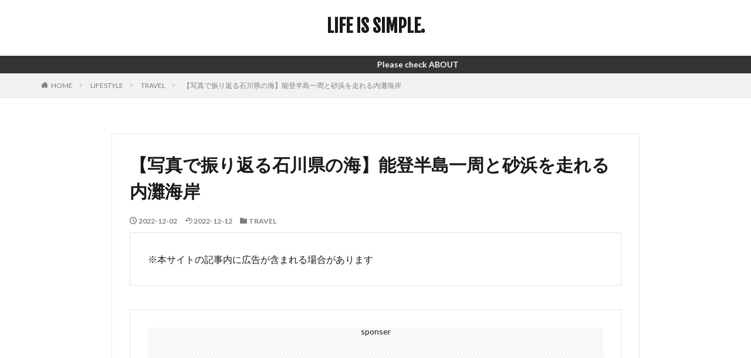

--- FILE ---
content_type: text/html; charset=UTF-8
request_url: https://lifestyle-improvement.com/ishikawa-4231.html
body_size: 20753
content:

<!DOCTYPE html>

<html lang="ja" prefix="og: http://ogp.me/ns#" class="t-html 
">

<head prefix="og: http://ogp.me/ns# fb: http://ogp.me/ns/fb# article: http://ogp.me/ns/article#">
<meta charset="UTF-8">
<title>【写真で振り返る石川県の海】能登半島一周と砂浜を走れる内灘海岸│LIFE IS SIMPLE.</title>
<meta name='robots' content='max-image-preview:large' />
<link rel="alternate" title="oEmbed (JSON)" type="application/json+oembed" href="https://lifestyle-improvement.com/wp-json/oembed/1.0/embed?url=https%3A%2F%2Flifestyle-improvement.com%2Fishikawa-4231.html" />
<link rel="alternate" title="oEmbed (XML)" type="text/xml+oembed" href="https://lifestyle-improvement.com/wp-json/oembed/1.0/embed?url=https%3A%2F%2Flifestyle-improvement.com%2Fishikawa-4231.html&#038;format=xml" />
<style id='wp-img-auto-sizes-contain-inline-css' type='text/css'>
img:is([sizes=auto i],[sizes^="auto," i]){contain-intrinsic-size:3000px 1500px}
/*# sourceURL=wp-img-auto-sizes-contain-inline-css */
</style>
<link rel='stylesheet' id='dashicons-css' href='https://lifestyle-improvement.com/wp-includes/css/dashicons.min.css?ver=6.9' type='text/css' media='all' />
<link rel='stylesheet' id='thickbox-css' href='https://lifestyle-improvement.com/wp-includes/js/thickbox/thickbox.css?ver=6.9' type='text/css' media='all' />
<link rel='stylesheet' id='wp-block-library-css' href='https://lifestyle-improvement.com/wp-includes/css/dist/block-library/style.min.css?ver=6.9' type='text/css' media='all' />
<style id='wp-block-heading-inline-css' type='text/css'>
h1:where(.wp-block-heading).has-background,h2:where(.wp-block-heading).has-background,h3:where(.wp-block-heading).has-background,h4:where(.wp-block-heading).has-background,h5:where(.wp-block-heading).has-background,h6:where(.wp-block-heading).has-background{padding:1.25em 2.375em}h1.has-text-align-left[style*=writing-mode]:where([style*=vertical-lr]),h1.has-text-align-right[style*=writing-mode]:where([style*=vertical-rl]),h2.has-text-align-left[style*=writing-mode]:where([style*=vertical-lr]),h2.has-text-align-right[style*=writing-mode]:where([style*=vertical-rl]),h3.has-text-align-left[style*=writing-mode]:where([style*=vertical-lr]),h3.has-text-align-right[style*=writing-mode]:where([style*=vertical-rl]),h4.has-text-align-left[style*=writing-mode]:where([style*=vertical-lr]),h4.has-text-align-right[style*=writing-mode]:where([style*=vertical-rl]),h5.has-text-align-left[style*=writing-mode]:where([style*=vertical-lr]),h5.has-text-align-right[style*=writing-mode]:where([style*=vertical-rl]),h6.has-text-align-left[style*=writing-mode]:where([style*=vertical-lr]),h6.has-text-align-right[style*=writing-mode]:where([style*=vertical-rl]){rotate:180deg}
/*# sourceURL=https://lifestyle-improvement.com/wp-includes/blocks/heading/style.min.css */
</style>
<style id='wp-block-image-inline-css' type='text/css'>
.wp-block-image>a,.wp-block-image>figure>a{display:inline-block}.wp-block-image img{box-sizing:border-box;height:auto;max-width:100%;vertical-align:bottom}@media not (prefers-reduced-motion){.wp-block-image img.hide{visibility:hidden}.wp-block-image img.show{animation:show-content-image .4s}}.wp-block-image[style*=border-radius] img,.wp-block-image[style*=border-radius]>a{border-radius:inherit}.wp-block-image.has-custom-border img{box-sizing:border-box}.wp-block-image.aligncenter{text-align:center}.wp-block-image.alignfull>a,.wp-block-image.alignwide>a{width:100%}.wp-block-image.alignfull img,.wp-block-image.alignwide img{height:auto;width:100%}.wp-block-image .aligncenter,.wp-block-image .alignleft,.wp-block-image .alignright,.wp-block-image.aligncenter,.wp-block-image.alignleft,.wp-block-image.alignright{display:table}.wp-block-image .aligncenter>figcaption,.wp-block-image .alignleft>figcaption,.wp-block-image .alignright>figcaption,.wp-block-image.aligncenter>figcaption,.wp-block-image.alignleft>figcaption,.wp-block-image.alignright>figcaption{caption-side:bottom;display:table-caption}.wp-block-image .alignleft{float:left;margin:.5em 1em .5em 0}.wp-block-image .alignright{float:right;margin:.5em 0 .5em 1em}.wp-block-image .aligncenter{margin-left:auto;margin-right:auto}.wp-block-image :where(figcaption){margin-bottom:1em;margin-top:.5em}.wp-block-image.is-style-circle-mask img{border-radius:9999px}@supports ((-webkit-mask-image:none) or (mask-image:none)) or (-webkit-mask-image:none){.wp-block-image.is-style-circle-mask img{border-radius:0;-webkit-mask-image:url('data:image/svg+xml;utf8,<svg viewBox="0 0 100 100" xmlns="http://www.w3.org/2000/svg"><circle cx="50" cy="50" r="50"/></svg>');mask-image:url('data:image/svg+xml;utf8,<svg viewBox="0 0 100 100" xmlns="http://www.w3.org/2000/svg"><circle cx="50" cy="50" r="50"/></svg>');mask-mode:alpha;-webkit-mask-position:center;mask-position:center;-webkit-mask-repeat:no-repeat;mask-repeat:no-repeat;-webkit-mask-size:contain;mask-size:contain}}:root :where(.wp-block-image.is-style-rounded img,.wp-block-image .is-style-rounded img){border-radius:9999px}.wp-block-image figure{margin:0}.wp-lightbox-container{display:flex;flex-direction:column;position:relative}.wp-lightbox-container img{cursor:zoom-in}.wp-lightbox-container img:hover+button{opacity:1}.wp-lightbox-container button{align-items:center;backdrop-filter:blur(16px) saturate(180%);background-color:#5a5a5a40;border:none;border-radius:4px;cursor:zoom-in;display:flex;height:20px;justify-content:center;opacity:0;padding:0;position:absolute;right:16px;text-align:center;top:16px;width:20px;z-index:100}@media not (prefers-reduced-motion){.wp-lightbox-container button{transition:opacity .2s ease}}.wp-lightbox-container button:focus-visible{outline:3px auto #5a5a5a40;outline:3px auto -webkit-focus-ring-color;outline-offset:3px}.wp-lightbox-container button:hover{cursor:pointer;opacity:1}.wp-lightbox-container button:focus{opacity:1}.wp-lightbox-container button:focus,.wp-lightbox-container button:hover,.wp-lightbox-container button:not(:hover):not(:active):not(.has-background){background-color:#5a5a5a40;border:none}.wp-lightbox-overlay{box-sizing:border-box;cursor:zoom-out;height:100vh;left:0;overflow:hidden;position:fixed;top:0;visibility:hidden;width:100%;z-index:100000}.wp-lightbox-overlay .close-button{align-items:center;cursor:pointer;display:flex;justify-content:center;min-height:40px;min-width:40px;padding:0;position:absolute;right:calc(env(safe-area-inset-right) + 16px);top:calc(env(safe-area-inset-top) + 16px);z-index:5000000}.wp-lightbox-overlay .close-button:focus,.wp-lightbox-overlay .close-button:hover,.wp-lightbox-overlay .close-button:not(:hover):not(:active):not(.has-background){background:none;border:none}.wp-lightbox-overlay .lightbox-image-container{height:var(--wp--lightbox-container-height);left:50%;overflow:hidden;position:absolute;top:50%;transform:translate(-50%,-50%);transform-origin:top left;width:var(--wp--lightbox-container-width);z-index:9999999999}.wp-lightbox-overlay .wp-block-image{align-items:center;box-sizing:border-box;display:flex;height:100%;justify-content:center;margin:0;position:relative;transform-origin:0 0;width:100%;z-index:3000000}.wp-lightbox-overlay .wp-block-image img{height:var(--wp--lightbox-image-height);min-height:var(--wp--lightbox-image-height);min-width:var(--wp--lightbox-image-width);width:var(--wp--lightbox-image-width)}.wp-lightbox-overlay .wp-block-image figcaption{display:none}.wp-lightbox-overlay button{background:none;border:none}.wp-lightbox-overlay .scrim{background-color:#fff;height:100%;opacity:.9;position:absolute;width:100%;z-index:2000000}.wp-lightbox-overlay.active{visibility:visible}@media not (prefers-reduced-motion){.wp-lightbox-overlay.active{animation:turn-on-visibility .25s both}.wp-lightbox-overlay.active img{animation:turn-on-visibility .35s both}.wp-lightbox-overlay.show-closing-animation:not(.active){animation:turn-off-visibility .35s both}.wp-lightbox-overlay.show-closing-animation:not(.active) img{animation:turn-off-visibility .25s both}.wp-lightbox-overlay.zoom.active{animation:none;opacity:1;visibility:visible}.wp-lightbox-overlay.zoom.active .lightbox-image-container{animation:lightbox-zoom-in .4s}.wp-lightbox-overlay.zoom.active .lightbox-image-container img{animation:none}.wp-lightbox-overlay.zoom.active .scrim{animation:turn-on-visibility .4s forwards}.wp-lightbox-overlay.zoom.show-closing-animation:not(.active){animation:none}.wp-lightbox-overlay.zoom.show-closing-animation:not(.active) .lightbox-image-container{animation:lightbox-zoom-out .4s}.wp-lightbox-overlay.zoom.show-closing-animation:not(.active) .lightbox-image-container img{animation:none}.wp-lightbox-overlay.zoom.show-closing-animation:not(.active) .scrim{animation:turn-off-visibility .4s forwards}}@keyframes show-content-image{0%{visibility:hidden}99%{visibility:hidden}to{visibility:visible}}@keyframes turn-on-visibility{0%{opacity:0}to{opacity:1}}@keyframes turn-off-visibility{0%{opacity:1;visibility:visible}99%{opacity:0;visibility:visible}to{opacity:0;visibility:hidden}}@keyframes lightbox-zoom-in{0%{transform:translate(calc((-100vw + var(--wp--lightbox-scrollbar-width))/2 + var(--wp--lightbox-initial-left-position)),calc(-50vh + var(--wp--lightbox-initial-top-position))) scale(var(--wp--lightbox-scale))}to{transform:translate(-50%,-50%) scale(1)}}@keyframes lightbox-zoom-out{0%{transform:translate(-50%,-50%) scale(1);visibility:visible}99%{visibility:visible}to{transform:translate(calc((-100vw + var(--wp--lightbox-scrollbar-width))/2 + var(--wp--lightbox-initial-left-position)),calc(-50vh + var(--wp--lightbox-initial-top-position))) scale(var(--wp--lightbox-scale));visibility:hidden}}
/*# sourceURL=https://lifestyle-improvement.com/wp-includes/blocks/image/style.min.css */
</style>
<style id='wp-block-list-inline-css' type='text/css'>
ol,ul{box-sizing:border-box}:root :where(.wp-block-list.has-background){padding:1.25em 2.375em}
/*# sourceURL=https://lifestyle-improvement.com/wp-includes/blocks/list/style.min.css */
</style>
<style id='wp-block-paragraph-inline-css' type='text/css'>
.is-small-text{font-size:.875em}.is-regular-text{font-size:1em}.is-large-text{font-size:2.25em}.is-larger-text{font-size:3em}.has-drop-cap:not(:focus):first-letter{float:left;font-size:8.4em;font-style:normal;font-weight:100;line-height:.68;margin:.05em .1em 0 0;text-transform:uppercase}body.rtl .has-drop-cap:not(:focus):first-letter{float:none;margin-left:.1em}p.has-drop-cap.has-background{overflow:hidden}:root :where(p.has-background){padding:1.25em 2.375em}:where(p.has-text-color:not(.has-link-color)) a{color:inherit}p.has-text-align-left[style*="writing-mode:vertical-lr"],p.has-text-align-right[style*="writing-mode:vertical-rl"]{rotate:180deg}
/*# sourceURL=https://lifestyle-improvement.com/wp-includes/blocks/paragraph/style.min.css */
</style>
<style id='global-styles-inline-css' type='text/css'>
:root{--wp--preset--aspect-ratio--square: 1;--wp--preset--aspect-ratio--4-3: 4/3;--wp--preset--aspect-ratio--3-4: 3/4;--wp--preset--aspect-ratio--3-2: 3/2;--wp--preset--aspect-ratio--2-3: 2/3;--wp--preset--aspect-ratio--16-9: 16/9;--wp--preset--aspect-ratio--9-16: 9/16;--wp--preset--color--black: #000000;--wp--preset--color--cyan-bluish-gray: #abb8c3;--wp--preset--color--white: #ffffff;--wp--preset--color--pale-pink: #f78da7;--wp--preset--color--vivid-red: #cf2e2e;--wp--preset--color--luminous-vivid-orange: #ff6900;--wp--preset--color--luminous-vivid-amber: #fcb900;--wp--preset--color--light-green-cyan: #7bdcb5;--wp--preset--color--vivid-green-cyan: #00d084;--wp--preset--color--pale-cyan-blue: #8ed1fc;--wp--preset--color--vivid-cyan-blue: #0693e3;--wp--preset--color--vivid-purple: #9b51e0;--wp--preset--gradient--vivid-cyan-blue-to-vivid-purple: linear-gradient(135deg,rgb(6,147,227) 0%,rgb(155,81,224) 100%);--wp--preset--gradient--light-green-cyan-to-vivid-green-cyan: linear-gradient(135deg,rgb(122,220,180) 0%,rgb(0,208,130) 100%);--wp--preset--gradient--luminous-vivid-amber-to-luminous-vivid-orange: linear-gradient(135deg,rgb(252,185,0) 0%,rgb(255,105,0) 100%);--wp--preset--gradient--luminous-vivid-orange-to-vivid-red: linear-gradient(135deg,rgb(255,105,0) 0%,rgb(207,46,46) 100%);--wp--preset--gradient--very-light-gray-to-cyan-bluish-gray: linear-gradient(135deg,rgb(238,238,238) 0%,rgb(169,184,195) 100%);--wp--preset--gradient--cool-to-warm-spectrum: linear-gradient(135deg,rgb(74,234,220) 0%,rgb(151,120,209) 20%,rgb(207,42,186) 40%,rgb(238,44,130) 60%,rgb(251,105,98) 80%,rgb(254,248,76) 100%);--wp--preset--gradient--blush-light-purple: linear-gradient(135deg,rgb(255,206,236) 0%,rgb(152,150,240) 100%);--wp--preset--gradient--blush-bordeaux: linear-gradient(135deg,rgb(254,205,165) 0%,rgb(254,45,45) 50%,rgb(107,0,62) 100%);--wp--preset--gradient--luminous-dusk: linear-gradient(135deg,rgb(255,203,112) 0%,rgb(199,81,192) 50%,rgb(65,88,208) 100%);--wp--preset--gradient--pale-ocean: linear-gradient(135deg,rgb(255,245,203) 0%,rgb(182,227,212) 50%,rgb(51,167,181) 100%);--wp--preset--gradient--electric-grass: linear-gradient(135deg,rgb(202,248,128) 0%,rgb(113,206,126) 100%);--wp--preset--gradient--midnight: linear-gradient(135deg,rgb(2,3,129) 0%,rgb(40,116,252) 100%);--wp--preset--font-size--small: 13px;--wp--preset--font-size--medium: 20px;--wp--preset--font-size--large: 36px;--wp--preset--font-size--x-large: 42px;--wp--preset--spacing--20: 0.44rem;--wp--preset--spacing--30: 0.67rem;--wp--preset--spacing--40: 1rem;--wp--preset--spacing--50: 1.5rem;--wp--preset--spacing--60: 2.25rem;--wp--preset--spacing--70: 3.38rem;--wp--preset--spacing--80: 5.06rem;--wp--preset--shadow--natural: 6px 6px 9px rgba(0, 0, 0, 0.2);--wp--preset--shadow--deep: 12px 12px 50px rgba(0, 0, 0, 0.4);--wp--preset--shadow--sharp: 6px 6px 0px rgba(0, 0, 0, 0.2);--wp--preset--shadow--outlined: 6px 6px 0px -3px rgb(255, 255, 255), 6px 6px rgb(0, 0, 0);--wp--preset--shadow--crisp: 6px 6px 0px rgb(0, 0, 0);}:where(.is-layout-flex){gap: 0.5em;}:where(.is-layout-grid){gap: 0.5em;}body .is-layout-flex{display: flex;}.is-layout-flex{flex-wrap: wrap;align-items: center;}.is-layout-flex > :is(*, div){margin: 0;}body .is-layout-grid{display: grid;}.is-layout-grid > :is(*, div){margin: 0;}:where(.wp-block-columns.is-layout-flex){gap: 2em;}:where(.wp-block-columns.is-layout-grid){gap: 2em;}:where(.wp-block-post-template.is-layout-flex){gap: 1.25em;}:where(.wp-block-post-template.is-layout-grid){gap: 1.25em;}.has-black-color{color: var(--wp--preset--color--black) !important;}.has-cyan-bluish-gray-color{color: var(--wp--preset--color--cyan-bluish-gray) !important;}.has-white-color{color: var(--wp--preset--color--white) !important;}.has-pale-pink-color{color: var(--wp--preset--color--pale-pink) !important;}.has-vivid-red-color{color: var(--wp--preset--color--vivid-red) !important;}.has-luminous-vivid-orange-color{color: var(--wp--preset--color--luminous-vivid-orange) !important;}.has-luminous-vivid-amber-color{color: var(--wp--preset--color--luminous-vivid-amber) !important;}.has-light-green-cyan-color{color: var(--wp--preset--color--light-green-cyan) !important;}.has-vivid-green-cyan-color{color: var(--wp--preset--color--vivid-green-cyan) !important;}.has-pale-cyan-blue-color{color: var(--wp--preset--color--pale-cyan-blue) !important;}.has-vivid-cyan-blue-color{color: var(--wp--preset--color--vivid-cyan-blue) !important;}.has-vivid-purple-color{color: var(--wp--preset--color--vivid-purple) !important;}.has-black-background-color{background-color: var(--wp--preset--color--black) !important;}.has-cyan-bluish-gray-background-color{background-color: var(--wp--preset--color--cyan-bluish-gray) !important;}.has-white-background-color{background-color: var(--wp--preset--color--white) !important;}.has-pale-pink-background-color{background-color: var(--wp--preset--color--pale-pink) !important;}.has-vivid-red-background-color{background-color: var(--wp--preset--color--vivid-red) !important;}.has-luminous-vivid-orange-background-color{background-color: var(--wp--preset--color--luminous-vivid-orange) !important;}.has-luminous-vivid-amber-background-color{background-color: var(--wp--preset--color--luminous-vivid-amber) !important;}.has-light-green-cyan-background-color{background-color: var(--wp--preset--color--light-green-cyan) !important;}.has-vivid-green-cyan-background-color{background-color: var(--wp--preset--color--vivid-green-cyan) !important;}.has-pale-cyan-blue-background-color{background-color: var(--wp--preset--color--pale-cyan-blue) !important;}.has-vivid-cyan-blue-background-color{background-color: var(--wp--preset--color--vivid-cyan-blue) !important;}.has-vivid-purple-background-color{background-color: var(--wp--preset--color--vivid-purple) !important;}.has-black-border-color{border-color: var(--wp--preset--color--black) !important;}.has-cyan-bluish-gray-border-color{border-color: var(--wp--preset--color--cyan-bluish-gray) !important;}.has-white-border-color{border-color: var(--wp--preset--color--white) !important;}.has-pale-pink-border-color{border-color: var(--wp--preset--color--pale-pink) !important;}.has-vivid-red-border-color{border-color: var(--wp--preset--color--vivid-red) !important;}.has-luminous-vivid-orange-border-color{border-color: var(--wp--preset--color--luminous-vivid-orange) !important;}.has-luminous-vivid-amber-border-color{border-color: var(--wp--preset--color--luminous-vivid-amber) !important;}.has-light-green-cyan-border-color{border-color: var(--wp--preset--color--light-green-cyan) !important;}.has-vivid-green-cyan-border-color{border-color: var(--wp--preset--color--vivid-green-cyan) !important;}.has-pale-cyan-blue-border-color{border-color: var(--wp--preset--color--pale-cyan-blue) !important;}.has-vivid-cyan-blue-border-color{border-color: var(--wp--preset--color--vivid-cyan-blue) !important;}.has-vivid-purple-border-color{border-color: var(--wp--preset--color--vivid-purple) !important;}.has-vivid-cyan-blue-to-vivid-purple-gradient-background{background: var(--wp--preset--gradient--vivid-cyan-blue-to-vivid-purple) !important;}.has-light-green-cyan-to-vivid-green-cyan-gradient-background{background: var(--wp--preset--gradient--light-green-cyan-to-vivid-green-cyan) !important;}.has-luminous-vivid-amber-to-luminous-vivid-orange-gradient-background{background: var(--wp--preset--gradient--luminous-vivid-amber-to-luminous-vivid-orange) !important;}.has-luminous-vivid-orange-to-vivid-red-gradient-background{background: var(--wp--preset--gradient--luminous-vivid-orange-to-vivid-red) !important;}.has-very-light-gray-to-cyan-bluish-gray-gradient-background{background: var(--wp--preset--gradient--very-light-gray-to-cyan-bluish-gray) !important;}.has-cool-to-warm-spectrum-gradient-background{background: var(--wp--preset--gradient--cool-to-warm-spectrum) !important;}.has-blush-light-purple-gradient-background{background: var(--wp--preset--gradient--blush-light-purple) !important;}.has-blush-bordeaux-gradient-background{background: var(--wp--preset--gradient--blush-bordeaux) !important;}.has-luminous-dusk-gradient-background{background: var(--wp--preset--gradient--luminous-dusk) !important;}.has-pale-ocean-gradient-background{background: var(--wp--preset--gradient--pale-ocean) !important;}.has-electric-grass-gradient-background{background: var(--wp--preset--gradient--electric-grass) !important;}.has-midnight-gradient-background{background: var(--wp--preset--gradient--midnight) !important;}.has-small-font-size{font-size: var(--wp--preset--font-size--small) !important;}.has-medium-font-size{font-size: var(--wp--preset--font-size--medium) !important;}.has-large-font-size{font-size: var(--wp--preset--font-size--large) !important;}.has-x-large-font-size{font-size: var(--wp--preset--font-size--x-large) !important;}
/*# sourceURL=global-styles-inline-css */
</style>

<style id='classic-theme-styles-inline-css' type='text/css'>
/*! This file is auto-generated */
.wp-block-button__link{color:#fff;background-color:#32373c;border-radius:9999px;box-shadow:none;text-decoration:none;padding:calc(.667em + 2px) calc(1.333em + 2px);font-size:1.125em}.wp-block-file__button{background:#32373c;color:#fff;text-decoration:none}
/*# sourceURL=/wp-includes/css/classic-themes.min.css */
</style>
<link rel='stylesheet' id='contact-form-7-css' href='https://lifestyle-improvement.com/wp-content/plugins/contact-form-7/includes/css/styles.css?ver=6.1.4' type='text/css' media='all' />
<link rel='stylesheet' id='ez-toc-css' href='https://lifestyle-improvement.com/wp-content/plugins/easy-table-of-contents/assets/css/screen.min.css?ver=2.0.80' type='text/css' media='all' />
<style id='ez-toc-inline-css' type='text/css'>
div#ez-toc-container .ez-toc-title {font-size: 120%;}div#ez-toc-container .ez-toc-title {font-weight: 700;}div#ez-toc-container ul li , div#ez-toc-container ul li a {font-size: 15%;}div#ez-toc-container ul li , div#ez-toc-container ul li a {font-weight: 500;}div#ez-toc-container nav ul ul li {font-size: 90%;}div#ez-toc-container {background: #fff;border: 1px solid #dddddd;}div#ez-toc-container p.ez-toc-title , #ez-toc-container .ez_toc_custom_title_icon , #ez-toc-container .ez_toc_custom_toc_icon {color: #999999;}div#ez-toc-container ul.ez-toc-list a {color: #428bca;}div#ez-toc-container ul.ez-toc-list a:hover {color: #2a6496;}div#ez-toc-container ul.ez-toc-list a:visited {color: #428bca;}.ez-toc-counter nav ul li a::before {color: ;}.ez-toc-box-title {font-weight: bold; margin-bottom: 10px; text-align: center; text-transform: uppercase; letter-spacing: 1px; color: #666; padding-bottom: 5px;position:absolute;top:-4%;left:5%;background-color: inherit;transition: top 0.3s ease;}.ez-toc-box-title.toc-closed {top:-25%;}
.ez-toc-container-direction {direction: ltr;}.ez-toc-counter ul{counter-reset: item ;}.ez-toc-counter nav ul li a::before {content: counters(item, '.', decimal) '. ';display: inline-block;counter-increment: item;flex-grow: 0;flex-shrink: 0;margin-right: .2em; float: left; }.ez-toc-widget-direction {direction: ltr;}.ez-toc-widget-container ul{counter-reset: item ;}.ez-toc-widget-container nav ul li a::before {content: counters(item, '.', decimal) '. ';display: inline-block;counter-increment: item;flex-grow: 0;flex-shrink: 0;margin-right: .2em; float: left; }
/*# sourceURL=ez-toc-inline-css */
</style>
<script type="text/javascript" src="https://lifestyle-improvement.com/wp-includes/js/jquery/jquery.min.js?ver=3.7.1" id="jquery-core-js"></script>
<script type="text/javascript" src="https://lifestyle-improvement.com/wp-includes/js/jquery/jquery-migrate.min.js?ver=3.4.1" id="jquery-migrate-js"></script>
<link rel="https://api.w.org/" href="https://lifestyle-improvement.com/wp-json/" /><link rel="alternate" title="JSON" type="application/json" href="https://lifestyle-improvement.com/wp-json/wp/v2/posts/4231" /><link class="css-async" rel href="https://lifestyle-improvement.com/wp-content/themes/the-thor/css/icon.min.css">
<link class="css-async" rel href="https://fonts.googleapis.com/css?family=Lato:100,300,400,700,900">
<link class="css-async" rel href="https://fonts.googleapis.com/css?family=Fjalla+One">
<link class="css-async" rel href="https://fonts.googleapis.com/css?family=Noto+Sans+JP:100,200,300,400,500,600,700,800,900">
<link rel="stylesheet" href="https://lifestyle-improvement.com/wp-content/themes/the-thor/style.min.css">
<link class="css-async" rel href="https://lifestyle-improvement.com/wp-content/themes/the-thor-child/style-user.css?1643331341">
<link rel="canonical" href="https://lifestyle-improvement.com/ishikawa-4231.html" />
<script src="https://ajax.googleapis.com/ajax/libs/jquery/1.12.4/jquery.min.js"></script>
<meta http-equiv="X-UA-Compatible" content="IE=edge">
<meta name="viewport" content="width=device-width, initial-scale=1, viewport-fit=cover"/>
<script>
(function(i,s,o,g,r,a,m){i['GoogleAnalyticsObject']=r;i[r]=i[r]||function(){
(i[r].q=i[r].q||[]).push(arguments)},i[r].l=1*new Date();a=s.createElement(o),
m=s.getElementsByTagName(o)[0];a.async=1;a.src=g;m.parentNode.insertBefore(a,m)
})(window,document,'script','https://www.google-analytics.com/analytics.js','ga');

ga('create', 'UA-218914668-1', 'auto');
ga('send', 'pageview');
</script>
<style>
.widget.widget_nav_menu ul.menu{border-color: rgba(0,0,0,0.15);}.widget.widget_nav_menu ul.menu li{border-color: rgba(0,0,0,0.75);}.widget.widget_nav_menu ul.menu .sub-menu li{border-color: rgba(0,0,0,0.15);}.widget.widget_nav_menu ul.menu .sub-menu li .sub-menu li:first-child{border-color: rgba(0,0,0,0.15);}.widget.widget_nav_menu ul.menu li a:hover{background-color: rgba(0,0,0,0.75);}.widget.widget_nav_menu ul.menu .current-menu-item > a{background-color: rgba(0,0,0,0.75);}.widget.widget_nav_menu ul.menu li .sub-menu li a:before {color:#000000;}.widget.widget_nav_menu ul.menu li a{background-color:#000000;}.widget.widget_nav_menu ul.menu .sub-menu a:hover{color:#000000;}.widget.widget_nav_menu ul.menu .sub-menu .current-menu-item a{color:#000000;}.widget.widget_categories ul{border-color: rgba(0,0,0,0.15);}.widget.widget_categories ul li{border-color: rgba(0,0,0,0.75);}.widget.widget_categories ul .children li{border-color: rgba(0,0,0,0.15);}.widget.widget_categories ul .children li .children li:first-child{border-color: rgba(0,0,0,0.15);}.widget.widget_categories ul li a:hover{background-color: rgba(0,0,0,0.75);}.widget.widget_categories ul .current-menu-item > a{background-color: rgba(0,0,0,0.75);}.widget.widget_categories ul li .children li a:before {color:#000000;}.widget.widget_categories ul li a{background-color:#000000;}.widget.widget_categories ul .children a:hover{color:#000000;}.widget.widget_categories ul .children .current-menu-item a{color:#000000;}.widgetSearch__input:hover{border-color:#000000;}.widgetCatTitle{background-color:#000000;}.widgetCatTitle__inner{background-color:#000000;}.widgetSearch__submit:hover{background-color:#000000;}.widgetProfile__sns{background-color:#000000;}.widget.widget_calendar .calendar_wrap tbody a:hover{background-color:#000000;}.widget ul li a:hover{color:#000000;}.widget.widget_rss .rsswidget:hover{color:#000000;}.widget.widget_tag_cloud a:hover{background-color:#000000;}.widget select:hover{border-color:#000000;}.widgetSearch__checkLabel:hover:after{border-color:#000000;}.widgetSearch__check:checked .widgetSearch__checkLabel:before, .widgetSearch__check:checked + .widgetSearch__checkLabel:before{border-color:#000000;}.widgetTab__item.current{border-top-color:#000000;}.widgetTab__item:hover{border-top-color:#000000;}.searchHead__title{background-color:#000000;}.searchHead__submit:hover{color:#000000;}.menuBtn__close:hover{color:#000000;}.menuBtn__link:hover{color:#000000;}@media only screen and (min-width: 992px){.menuBtn__link {background-color:#000000;}}.t-headerCenter .menuBtn__link:hover{color:#000000;}.searchBtn__close:hover{color:#000000;}.searchBtn__link:hover{color:#000000;}.breadcrumb__item a:hover{color:#000000;}.pager__item{color:#000000;}.pager__item:hover, .pager__item-current{background-color:#000000; color:#fff;}.page-numbers{color:#000000;}.page-numbers:hover, .page-numbers.current{background-color:#000000; color:#fff;}.pagePager__item{color:#000000;}.pagePager__item:hover, .pagePager__item-current{background-color:#000000; color:#fff;}.heading a:hover{color:#000000;}.eyecatch__cat{background-color:#000000;}.the__category{background-color:#000000;}.dateList__item a:hover{color:#000000;}.controllerFooter__item:last-child{background-color:#000000;}.controllerFooter__close{background-color:#000000;}.bottomFooter__topBtn{background-color:#000000;}.mask-color{background-color:#000000;}.mask-colorgray{background-color:#000000;}.pickup3__item{background-color:#000000;}.categoryBox__title{color:#000000;}.comments__list .comment-meta{background-color:#000000;}.comment-respond .submit{background-color:#000000;}.prevNext__pop{background-color:#000000;}.swiper-pagination-bullet-active{background-color:#000000;}.swiper-slider .swiper-button-next, .swiper-slider .swiper-container-rtl .swiper-button-prev, .swiper-slider .swiper-button-prev, .swiper-slider .swiper-container-rtl .swiper-button-next	{background-color:#000000;}body{background:#ffffff;}.infoHead{background-color:#333333;}.snsFooter{background-color:#ffffff}.widget-main .heading.heading-widget{background-color:#eeee22}.widget-main .heading.heading-widgetsimple{background-color:#eeee22}.widget-main .heading.heading-widgetsimplewide{background-color:#eeee22}.widget-main .heading.heading-widgetwide{background-color:#eeee22}.widget-main .heading.heading-widgetbottom:before{border-color:#eeee22}.widget-main .heading.heading-widgetborder{border-color:#eeee22}.widget-main .heading.heading-widgetborder::before,.widget-main .heading.heading-widgetborder::after{background-color:#eeee22}.widget-side .heading.heading-widget{background-color:#191919}.widget-side .heading.heading-widgetsimple{background-color:#191919}.widget-side .heading.heading-widgetsimplewide{background-color:#191919}.widget-side .heading.heading-widgetwide{background-color:#191919}.widget-side .heading.heading-widgetbottom:before{border-color:#191919}.widget-side .heading.heading-widgetborder{border-color:#191919}.widget-side .heading.heading-widgetborder::before,.widget-side .heading.heading-widgetborder::after{background-color:#191919}.widget-foot .heading.heading-widget{background-color:#000000}.widget-foot .heading.heading-widgetsimple{background-color:#000000}.widget-foot .heading.heading-widgetsimplewide{background-color:#000000}.widget-foot .heading.heading-widgetwide{background-color:#000000}.widget-foot .heading.heading-widgetbottom:before{border-color:#000000}.widget-foot .heading.heading-widgetborder{border-color:#000000}.widget-foot .heading.heading-widgetborder::before,.widget-foot .heading.heading-widgetborder::after{background-color:#000000}.widget-menu .heading.heading-widget{background-color:#000000}.widget-menu .heading.heading-widgetsimple{background-color:#000000}.widget-menu .heading.heading-widgetsimplewide{background-color:#000000}.widget-menu .heading.heading-widgetwide{background-color:#000000}.widget-menu .heading.heading-widgetbottom:before{border-color:#000000}.widget-menu .heading.heading-widgetborder{border-color:#000000}.widget-menu .heading.heading-widgetborder::before,.widget-menu .heading.heading-widgetborder::after{background-color:#000000}.swiper-slider{height: 170px;}@media only screen and (min-width: 768px){.swiper-slider {height: 600px;}}.still.still-movie .still__box{background-image:url(https://lifestyle-improvement.com/wp-content/uploads/2022/01/two-girls-1828539-768x512.jpg);}@media only screen and (min-width: 768px){.still.still-movie .still__box{background-image:url(https://lifestyle-improvement.com/wp-content/uploads/2022/01/two-girls-1828539.jpg);}}.rankingBox__bg{background-color:#000000}.the__ribbon{background-color:#edd23d}.the__ribbon:after{border-left-color:#edd23d; border-right-color:#edd23d}.eyecatch__link.eyecatch__link-mask:hover::after {background-color: rgba(237,237,220,0.5);}.eyecatch__link.eyecatch__link-maskzoom:hover::after {background-color: rgba(237,237,220,0.5);}.eyecatch__link.eyecatch__link-maskzoomrotate:hover::after {background-color: rgba(237,237,220,0.5);}.eyecatch__link.eyecatch__link-mask:hover::after{content: "読む";}.eyecatch__link.eyecatch__link-maskzoom:hover::after{content: "読む";}.eyecatch__link.eyecatch__link-maskzoomrotate:hover::after{content: "読む";}.content .afTagBox__btnDetail{background-color:#000000;}.widget .widgetAfTag__btnDetail{background-color:#000000;}.content .afTagBox__btnAf{background-color:#000000;}.widget .widgetAfTag__btnAf{background-color:#000000;}.content a{color:#000000;}.phrase a{color:#000000;}.content .sitemap li a:hover{color:#000000;}.content h2 a:hover,.content h3 a:hover,.content h4 a:hover,.content h5 a:hover{color:#000000;}.content ul.menu li a:hover{color:#000000;}.content .es-LiconBox:before{background-color:#a83f3f;}.content .es-LiconCircle:before{background-color:#a83f3f;}.content .es-BTiconBox:before{background-color:#a83f3f;}.content .es-BTiconCircle:before{background-color:#a83f3f;}.content .es-BiconObi{border-color:#a83f3f;}.content .es-BiconCorner:before{background-color:#a83f3f;}.content .es-BiconCircle:before{background-color:#a83f3f;}.content .es-BmarkHatena::before{background-color:#005293;}.content .es-BmarkExcl::before{background-color:#b60105;}.content .es-BmarkQ::before{background-color:#005293;}.content .es-BmarkQ::after{border-top-color:#005293;}.content .es-BmarkA::before{color:#b60105;}.content .es-BsubTradi::before{color:#ffffff;background-color:#b60105;border-color:#b60105;}.btn__link-primary{color:#ffffff; background-color:#000000;}.content .btn__link-primary{color:#ffffff; background-color:#000000;}.searchBtn__contentInner .btn__link-search{color:#ffffff; background-color:#000000;}.btn__link-secondary{color:#ffffff; background-color:#3f3f3f;}.content .btn__link-secondary{color:#ffffff; background-color:#3f3f3f;}.btn__link-search{color:#ffffff; background-color:#3f3f3f;}.btn__link-normal{color:#3f3f3f;}.content .btn__link-normal{color:#3f3f3f;}.btn__link-normal:hover{background-color:#3f3f3f;}.content .btn__link-normal:hover{background-color:#3f3f3f;}.comments__list .comment-reply-link{color:#3f3f3f;}.comments__list .comment-reply-link:hover{background-color:#3f3f3f;}@media only screen and (min-width: 992px){.subNavi__link-pickup{color:#3f3f3f;}}@media only screen and (min-width: 992px){.subNavi__link-pickup:hover{background-color:#3f3f3f;}}.partsH2-22 h2{color:#ffffff; background-color:#000000; border-color:#ffffff;}.partsH3-12 h3{color:#000000; border-left-color:#000000; border-bottom-color:#000000;}.content h4{color:#000000}.content h5{color:#191919}.content ul > li::before{color:#000000;}.partsUl-5 ul{border-color:#191919; background-color:#f2f2f2;}.content ol > li::before{color:#000000; border-color:#000000;}.content ol > li > ol > li::before{background-color:#000000; border-color:#000000;}.content ol > li > ol > li > ol > li::before{color:#000000; border-color:#000000;}.partsOl-5 ol{border-color:#191919; background-color:#f2f2f2;}.content .balloon .balloon__text{color:#191919; background-color:#f2f2f2;}.content .balloon .balloon__text-left:before{border-left-color:#f2f2f2;}.content .balloon .balloon__text-right:before{border-right-color:#f2f2f2;}.content .balloon-boder .balloon__text{color:#191919; background-color:#ffffff;  border-color:#d8d8d8;}.content .balloon-boder .balloon__text-left:before{border-left-color:#d8d8d8;}.content .balloon-boder .balloon__text-left:after{border-left-color:#ffffff;}.content .balloon-boder .balloon__text-right:before{border-right-color:#d8d8d8;}.content .balloon-boder .balloon__text-right:after{border-right-color:#ffffff;}.content blockquote{color:#191919; background-color:#f2f2f2;}.content blockquote::before{color:#d8d8d8;}.content table{color:#191919; border-top-color:#E5E5E5; border-left-color:#E5E5E5;}.content table th{background:#7f7f7f; color:#ffffff; ;border-right-color:#E5E5E5; border-bottom-color:#E5E5E5;}.content table td{background:#ffffff; ;border-right-color:#E5E5E5; border-bottom-color:#E5E5E5;}.content table tr:nth-child(odd) td{background-color:#f2f2f2;}
</style>
<link rel="icon" href="https://lifestyle-improvement.com/wp-content/uploads/2022/03/cropped-dhn-32x32.png" sizes="32x32" />
<link rel="icon" href="https://lifestyle-improvement.com/wp-content/uploads/2022/03/cropped-dhn-192x192.png" sizes="192x192" />
<link rel="apple-touch-icon" href="https://lifestyle-improvement.com/wp-content/uploads/2022/03/cropped-dhn-180x180.png" />
<meta name="msapplication-TileImage" content="https://lifestyle-improvement.com/wp-content/uploads/2022/03/cropped-dhn-270x270.png" />
		<style type="text/css" id="wp-custom-css">
			/*reCAPTCHAのロゴを隠す*/
.grecaptcha-badge { visibility: hidden; }


.bottomFooter__topBtn{
	display:none!important;
}



/*お問い合わせフォーム*/
.content .contactTable .contactTable__header .required{
background:#f7da22;
}
.content .contactTable .contactTable__header:before{
content: "■";
margin-right:.2em;
color:#333;
}
/*入力ボックス*/
.content .contactTable .contactTable__data input, .content .contactTable .contactTable__data textarea{
background:#fefefe;
border-radius:０px;
}


.globalNavi::after{
    display: none;
}



/*投稿ページ上の目次を非表示*/
#ez-toc-container{
display:none;
}

	
	/*アーカイブ記事の抜粋文を非表示*/
.archive__contents .phrase-secondary{
display:none !important;
}




/*　記事一覧　スマホ1列タブレット2列PC3列表示　*/
/*　均等配置　*/
.archive {
	justify-content: space-between;
}
/*　PCサイズ　*/
@media only screen and (min-width: 992px) {
	
	
	
/*　記事一覧　スマホ1列タブレット2列PC3列表示の続き　*/
	.archive__item {
		width: 32%;
	}
	.heading-secondary a{
		font-size: 1.8rem;
	}
	/*　最終行の並びを整頓　*/
	.archive:after {
	content: "";
	display: block;
	width: 32%; 
	height: 0;
	}
}
/*　タブレットサイズ　*/
@media only screen and (min-width: 768px) and (max-width: 992px){

	
	/*　タブレットサイズの続き　*/
	.archive__item {
		width: 49%;
	}
	.heading-secondary a{
		font-size: 1.6rem;
	}
}



/*スマホ表示時のフォント調整*/
@media screen and (max-width:750px) {
	
	
	/*スマホ表示時のフォント調整の続き*/
.content h2{
	font-size:18px;
	padding: 10px;
}
.content h3{
	font-size:17px;
	padding: 5px;
}
.content h4{
	font-size: 16px;
	padding: 5px;
}	
ep-box, p, li{
	font-size: 14px;
	line-height: 2;
	padding-left: 1.5px;
}
}



.content ul>li:before {
content: "・";
transform: scale(3);
padding-bottom:3px;
color:#444;
}



.content ol{
padding:2rem;
border: solid 2px #444;/*ボーダー*/
}
.content ol{
padding:2rem;
border: solid 2px #444;/*ボーダー*/
}
.content ol li:before{
background:#444;/*番号背景色*/
border:solid 1px #444;/*番号ボーダー*/
color:#fff;/*文字色*/
font-weight:bold;
font-size:15px;
width:25px;
height: 25px;
padding-top:1px;
}
.content ol li {
border-bottom: dashed 1px #444;/*破線色*/
padding: 0.5em 0.5em 0.5em 30px;
line-height: 1.5em;
}



/********************************
かんたんリンク
*********************************/
/* 枠 */
div.easyLink-box{
margin: 0 auto !important;
padding: 1em 1.5em !important;
background-color: #fafafa!important;
border:none!important;
border-radius: 4px;
box-shadow: 0px 2px 5px 0 rgba(0,0,0,.26);
line-height: 1.5;
max-width:90%!important;
}
@media screen and (max-width: 703px){
div.easyLink-box {
text-align:center;
max-height:none!important;
padding: 10px!important;
}}
@media screen and (max-width: 620px){
div.easyLink-box{
display:block!important;	
}
}
@media screen and (max-width: 480px){
div.easyLink-box{
max-width:100%!important;
}
}
/* 商品名 */
div.easyLink-box div.easyLink-info p.easyLink-info-name{
text-align:center;
}
div.easyLink-box div.easyLink-info p.easyLink-info-name a {
font-size:14px;
color: #565656!important;
}
div.easyLink-box div.easyLink-info p.easyLink-info-name a:hover {
color:#337AB7!important; 
}
@media screen and (max-width: 703px){
div.easyLink-box div.easyLink-info p.easyLink-info-name a {
font-size:14px;
}
}
/* 画像 */
@media screen and (min-width: 704px){
div.easyLink-box div.easyLink-img {
margin-top: 1em;
}
div.easyLink-box div.easyLink-img p.easyLink-img-box {
align-items: start!important;
}}
@media screen and (min-width:481px) and (max-width: 620px){
div.easyLink-box div.easyLink-img{   
display:inline-block!important;
}
}
div.easyLink-box div.easyLink-img a.easyLink-arrow-left img, 
div.easyLink-box div.easyLink-img a.easyLink-arrow-right img {/*左右矢印の影非表示*/
box-shadow:none;
}
/* ボタン */
div.easyLink-box div.easyLink-info p.easyLink-info-btn a {
border-radius: 20px!important;	
line-height:40px!important;
width:75%!important;
font-size:.8em!important;
}
@media screen and (min-width: 704px){
div.easyLink-box div.easyLink-info p.easyLink-info-btn {
margin-top: .5em!important;
justify-content: center!important;
}
div.easyLink-box div.easyLink-info p.easyLink-info-btn a {
margin: .5em 0 0 0 !important;
}
}
@media screen and (max-width: 703px){
div.easyLink-box div.easyLink-info p.easyLink-info-btn {
margin-top: .2em!important;
}
div.easyLink-box div.easyLink-info p.easyLink-info-btn a {
display: inline-block!important;
margin-top: .5em!important;
margin-bottom: 0!important;
}}
@media screen and (max-width: 620px){
div.easyLink-box div.easyLink-info p.easyLink-info-btn a {
width:85%!important;
}}
p.easyLink-info-maker{/*メーカーを非表示にしたい場合*/
display:none;
}
p.easyLink-info-model{/*モデルを非表示にしたい場合*/
display:none;
}
p.easyLink-info-name{/*商品名を非表示にしたい場合*/
display:none;
}



/* —カラムの高さ調整— */
.wp-block-column {
margin-top: 10px!important;
}



/*** アイキャッチのホバーエフェクトを無効化 ***/
.eyecatch__link:hover img{
  transform: none; /*座標変換なし*/
}


		</style>
						<style type="text/css" id="c4wp-checkout-css">
					.woocommerce-checkout .c4wp_captcha_field {
						margin-bottom: 10px;
						margin-top: 15px;
						position: relative;
						display: inline-block;
					}
				</style>
								<style type="text/css" id="c4wp-v3-lp-form-css">
					.login #login, .login #lostpasswordform {
						min-width: 350px !important;
					}
					.wpforms-field-c4wp iframe {
						width: 100% !important;
					}
				</style>
							<style type="text/css" id="c4wp-v3-lp-form-css">
				.login #login, .login #lostpasswordform {
					min-width: 350px !important;
				}
				.wpforms-field-c4wp iframe {
					width: 100% !important;
				}
			</style>
			<meta property="og:site_name" content="LIFE IS SIMPLE." />
<meta property="og:type" content="article" />
<meta property="og:title" content="【写真で振り返る石川県の海】能登半島一周と砂浜を走れる内灘海岸" />
<meta property="og:description" content="目次 1 能登半島一周の時間と距離をマップで確認2 金沢市を練り歩いた総歩数3 石川県の概要4 写真で振り返る石川県4.1 能登半島4.2 金沢市 能登半島一周の時間と距離をマップで確認 Google [&hellip;]" />
<meta property="og:url" content="https://lifestyle-improvement.com/ishikawa-4231.html" />
<meta property="og:image" content="https://lifestyle-improvement.com/wp-content/uploads/2022/12/B42ACED5-FACB-40ED-A141-D0073240E69C_1_105_c-768x576.jpeg" />
<meta name="twitter:card" content="summary_large_image" />
<meta name="twitter:site" content="@LIFE_IS_SIMPLE7" />

<!-- Global site tag (gtag.js) - Google Analytics -->
<script async src="https://www.googletagmanager.com/gtag/js?id=G-GCYD8JGXP0"></script>
<script>
  window.dataLayer = window.dataLayer || [];
  function gtag(){dataLayer.push(arguments);}
  gtag('js', new Date());

  gtag('config', 'G-GCYD8JGXP0');
  gtag('config', 'UA-218914668-1');

</script>
</head>
<body class="t-hiragino t-logoSp25 t-logoPc40 t-headerCenter" id="top">


  <!--l-header-->
  <header class="l-header">
    <div class="container container-header">

      <!--logo-->
			<p class="siteTitle">
				<a class="siteTitle__link" href="https://lifestyle-improvement.com">
											LIFE IS SIMPLE.					        </a>
      </p>      <!--/logo-->


      

			

      

      
    </div>
  </header>
  <!--/l-header-->


  <!--l-headerBottom-->
  <div class="l-headerBottom">

    
			    <div class="wider">
	      <!--infoHead-->
	      <div class="infoHead">
	        <a class="infoHead__text" href="https://lifestyle-improvement.com/about">	          Please check ABOUT	        </a>	      </div>
	      <!--/infoHead-->
	    </div>
	  
	  
  </div>
  <!--l-headerBottom-->

  
  <div class="wider">
    <div class="breadcrumb"><ul class="breadcrumb__list container"><li class="breadcrumb__item icon-home"><a href="https://lifestyle-improvement.com">HOME</a></li><li class="breadcrumb__item"><a href="https://lifestyle-improvement.com/category/lifestyle">LIFESTYLE</a></li><li class="breadcrumb__item"><a href="https://lifestyle-improvement.com/category/lifestyle/travel">TRAVEL</a></li><li class="breadcrumb__item breadcrumb__item-current"><a href="https://lifestyle-improvement.com/ishikawa-4231.html">【写真で振り返る石川県の海】能登半島一周と砂浜を走れる内灘海岸</a></li></ul></div>  </div>





  <!--l-wrapper-->
  <div class="l-wrapper">

    <!--l-main-->
        <main class="l-main u-border l-main-wide900">





      <div class="dividerBottom">


              <h1 class="heading heading-primary">【写真で振り返る石川県の海】能登半島一周と砂浜を走れる内灘海岸</h1>

        <ul class="dateList dateList-main">
                      <li class="dateList__item icon-clock">2022-12-02</li>
                                <li class="dateList__item icon-update">2022-12-12</li>
                      <li class="dateList__item icon-folder"><a href="https://lifestyle-improvement.com/category/lifestyle/travel" rel="category tag">TRAVEL</a></li>
		                              </ul>

        
      



                <!--post_top_widget-->
        <div class="dividerBottom">
		  <aside class="widget widget-main u-border widget_fit_styleitem_class"><div class="content partsH2-22 partsH3-12 partsUl-5 partsOl-5"><p>※本サイトの記事内に広告が含まれる場合があります</p>
</div></aside><aside class="widget widget-main u-border widget_fit_aditem_class"><div class="adWidget"><center>sponser
<script async src="https://pagead2.googlesyndication.com/pagead/js/adsbygoogle.js?client=ca-pub-4161021502830157"
     crossorigin="anonymous"></script>
<!-- 記事上 -->
<ins class="adsbygoogle"
     style="display:block"
     data-ad-client="ca-pub-4161021502830157"
     data-ad-slot="5489177970"
     data-ad-format="auto"
     data-full-width-responsive="true"></ins>
<script>
     (adsbygoogle = window.adsbygoogle || []).push({});
</script></center></div></aside>        </div>
        <!--/post_top_widget-->
		

        <!--postContents-->
        <div class="postContents">
          		    <aside class="social-top"><ul class="socialList socialList-type11">
<li class="socialList__item"><a class="socialList__link icon-facebook" href="http://www.facebook.com/sharer.php?u=https%3A%2F%2Flifestyle-improvement.com%2Fishikawa-4231.html&amp;t=%E3%80%90%E5%86%99%E7%9C%9F%E3%81%A7%E6%8C%AF%E3%82%8A%E8%BF%94%E3%82%8B%E7%9F%B3%E5%B7%9D%E7%9C%8C%E3%81%AE%E6%B5%B7%E3%80%91%E8%83%BD%E7%99%BB%E5%8D%8A%E5%B3%B6%E4%B8%80%E5%91%A8%E3%81%A8%E7%A0%82%E6%B5%9C%E3%82%92%E8%B5%B0%E3%82%8C%E3%82%8B%E5%86%85%E7%81%98%E6%B5%B7%E5%B2%B8" target="_blank" title="Facebook"></a></li><li class="socialList__item"><a class="socialList__link icon-twitter" href="http://twitter.com/intent/tweet?text=%E3%80%90%E5%86%99%E7%9C%9F%E3%81%A7%E6%8C%AF%E3%82%8A%E8%BF%94%E3%82%8B%E7%9F%B3%E5%B7%9D%E7%9C%8C%E3%81%AE%E6%B5%B7%E3%80%91%E8%83%BD%E7%99%BB%E5%8D%8A%E5%B3%B6%E4%B8%80%E5%91%A8%E3%81%A8%E7%A0%82%E6%B5%9C%E3%82%92%E8%B5%B0%E3%82%8C%E3%82%8B%E5%86%85%E7%81%98%E6%B5%B7%E5%B2%B8&amp;https%3A%2F%2Flifestyle-improvement.com%2Fishikawa-4231.html&amp;url=https%3A%2F%2Flifestyle-improvement.com%2Fishikawa-4231.html" target="_blank" title="Twitter"></a></li><li class="socialList__item"><a class="socialList__link icon-google-plus" href="https://plus.google.com/share?url=https%3A%2F%2Flifestyle-improvement.com%2Fishikawa-4231.html" target="_blank" title="Google+"></a></li><li class="socialList__item"><a class="socialList__link icon-hatenabookmark" href="http://b.hatena.ne.jp/add?mode=confirm&amp;url=https%3A%2F%2Flifestyle-improvement.com%2Fishikawa-4231.html&amp;title=%E3%80%90%E5%86%99%E7%9C%9F%E3%81%A7%E6%8C%AF%E3%82%8A%E8%BF%94%E3%82%8B%E7%9F%B3%E5%B7%9D%E7%9C%8C%E3%81%AE%E6%B5%B7%E3%80%91%E8%83%BD%E7%99%BB%E5%8D%8A%E5%B3%B6%E4%B8%80%E5%91%A8%E3%81%A8%E7%A0%82%E6%B5%9C%E3%82%92%E8%B5%B0%E3%82%8C%E3%82%8B%E5%86%85%E7%81%98%E6%B5%B7%E5%B2%B8" target="_blank" data-hatena-bookmark-title="https%3A%2F%2Flifestyle-improvement.com%2Fishikawa-4231.html" title="はてブ"></a></li><li class="socialList__item"><a class="socialList__link icon-line" href="http://line.naver.jp/R/msg/text/?%E3%80%90%E5%86%99%E7%9C%9F%E3%81%A7%E6%8C%AF%E3%82%8A%E8%BF%94%E3%82%8B%E7%9F%B3%E5%B7%9D%E7%9C%8C%E3%81%AE%E6%B5%B7%E3%80%91%E8%83%BD%E7%99%BB%E5%8D%8A%E5%B3%B6%E4%B8%80%E5%91%A8%E3%81%A8%E7%A0%82%E6%B5%9C%E3%82%92%E8%B5%B0%E3%82%8C%E3%82%8B%E5%86%85%E7%81%98%E6%B5%B7%E5%B2%B8%0D%0Ahttps%3A%2F%2Flifestyle-improvement.com%2Fishikawa-4231.html" target="_blank" title="LINE"></a></li><li class="socialList__item"><a class="socialList__link icon-pinterest"  href="http://www.pinterest.com/pin/create/button/?url=https%3A%2F%2Flifestyle-improvement.com%2Fishikawa-4231.html" target="_blank" title="Pinterest"></a></li></ul>
</aside>
          

		            <section class="content partsH2-22 partsH3-12 partsUl-5 partsOl-5">
			

					<div class="outline">
					<span class="outline__title">目次</span>
					<input class="outline__toggle" id="outline__toggle" type="checkbox" checked>
					<label class="outline__switch" for="outline__toggle"></label>
					<ul class="outline__list outline__list-2"><li class="outline__item"><a class="outline__link" href="#outline_1__1"><span class="outline__number">1</span> 能登半島一周の時間と距離をマップで確認</a></li><li class="outline__item"><a class="outline__link" href="#outline_1__2"><span class="outline__number">2</span> 金沢市を練り歩いた総歩数</a></li><li class="outline__item"><a class="outline__link" href="#outline_1__3"><span class="outline__number">3</span> 石川県の概要</a></li><li class="outline__item"><a class="outline__link" href="#outline_1__4"><span class="outline__number">4</span> 写真で振り返る石川県</a><ul class="outline__list outline__list-3"><li class="outline__item"><a class="outline__link" href="#outline_1__4_1"><span class="outline__number">4.1</span> 能登半島</a></li><li class="outline__item"><a class="outline__link" href="#outline_1__4_2"><span class="outline__number">4.2</span> 金沢市</a></li></ul></li></ul>
					</div><div id="ez-toc-container" class="ez-toc-v2_0_80 counter-hierarchy ez-toc-counter ez-toc-custom ez-toc-container-direction">
<nav><ul class='ez-toc-list ez-toc-list-level-1 ' ><li class='ez-toc-page-1 ez-toc-heading-level-2'><a class="ez-toc-link ez-toc-heading-1" href="#%E8%83%BD%E7%99%BB%E5%8D%8A%E5%B3%B6%E4%B8%80%E5%91%A8%E3%81%AE%E6%99%82%E9%96%93%E3%81%A8%E8%B7%9D%E9%9B%A2%E3%82%92%E3%83%9E%E3%83%83%E3%83%97%E3%81%A7%E7%A2%BA%E8%AA%8D" >能登半島一周の時間と距離をマップで確認</a></li><li class='ez-toc-page-1 ez-toc-heading-level-2'><a class="ez-toc-link ez-toc-heading-2" href="#%E9%87%91%E6%B2%A2%E5%B8%82%E3%82%92%E7%B7%B4%E3%82%8A%E6%AD%A9%E3%81%84%E3%81%9F%E7%B7%8F%E6%AD%A9%E6%95%B0" >金沢市を練り歩いた総歩数</a></li><li class='ez-toc-page-1 ez-toc-heading-level-2'><a class="ez-toc-link ez-toc-heading-3" href="#%E7%9F%B3%E5%B7%9D%E7%9C%8C%E3%81%AE%E6%A6%82%E8%A6%81" >石川県の概要</a></li><li class='ez-toc-page-1 ez-toc-heading-level-2'><a class="ez-toc-link ez-toc-heading-4" href="#%E5%86%99%E7%9C%9F%E3%81%A7%E6%8C%AF%E3%82%8A%E8%BF%94%E3%82%8B%E7%9F%B3%E5%B7%9D%E7%9C%8C" >写真で振り返る石川県</a><ul class='ez-toc-list-level-3' ><li class='ez-toc-heading-level-3'><a class="ez-toc-link ez-toc-heading-5" href="#%E8%83%BD%E7%99%BB%E5%8D%8A%E5%B3%B6" >能登半島</a></li><li class='ez-toc-page-1 ez-toc-heading-level-3'><a class="ez-toc-link ez-toc-heading-6" href="#%E9%87%91%E6%B2%A2%E5%B8%82" >金沢市</a></li></ul></li></ul></nav></div>
<h2 id="outline_1__1" class="wp-block-heading"><span class="ez-toc-section" id="%E8%83%BD%E7%99%BB%E5%8D%8A%E5%B3%B6%E4%B8%80%E5%91%A8%E3%81%AE%E6%99%82%E9%96%93%E3%81%A8%E8%B7%9D%E9%9B%A2%E3%82%92%E3%83%9E%E3%83%83%E3%83%97%E3%81%A7%E7%A2%BA%E8%AA%8D"></span>能登半島一周の時間と距離をマップで確認<span class="ez-toc-section-end"></span></h2>



<p><br></p>



<figure class="wp-block-image size-large"><img fetchpriority="high" decoding="async" width="802" height="1024" src="https://lifestyle-improvement.com/wp-content/uploads/2022/12/スクリーンショット-2022-12-12-14.13.01-802x1024.png" alt="" class="wp-image-4505"/></figure>



<p>Google mapで能登半島を1周するのにかかる時間と距離を調べました。<br><br>富山市内から金沢市までは車で約7時間半です。<br><br>総距離は約340kmでした。<br><br>海沿いをノンストップで走った場合なので、観光や休憩の時間を含めると、さらに時間がかかります。<br><br>ちなみに私は同じルートを走行し、富山市を出発したのが11時、金沢市に到着したのが20時だったので、9時間かかっています。</p>



<p><br></p>



<h2 id="outline_1__2" class="wp-block-heading"><span class="ez-toc-section" id="%E9%87%91%E6%B2%A2%E5%B8%82%E3%82%92%E7%B7%B4%E3%82%8A%E6%AD%A9%E3%81%84%E3%81%9F%E7%B7%8F%E6%AD%A9%E6%95%B0"></span>金沢市を練り歩いた総歩数<span class="ez-toc-section-end"></span></h2>



<p><br></p>



<figure class="wp-block-image size-large"><img decoding="async" width="959" height="1024" src="https://lifestyle-improvement.com/wp-content/uploads/2022/12/スクリーンショット-2022-12-03-15.38.56-959x1024.png" alt="" class="wp-image-4256"/></figure>



<p>午前中に金沢市内を散策し、この日の総歩数は約12580歩でした。<br><br>夕方の歩数を除くと、金沢市の散策には約10000歩を費やしています。<br><br>兼六園周辺、ひがし茶屋街、新堅町周辺を練り歩きました。<br><br>ちなみに内灘海岸は車で走行しているので歩数はカウントされていません。</p>



<p><br></p>



<p></p>



<h2 id="outline_1__3" class="wp-block-heading"><span class="ez-toc-section" id="%E7%9F%B3%E5%B7%9D%E7%9C%8C%E3%81%AE%E6%A6%82%E8%A6%81"></span>石川県の概要<span class="ez-toc-section-end"></span></h2>



<ul class="wp-block-list">
<li>地方：中部</li>



<li>人口：約111万人</li>



<li>県庁所在地：金沢市</li>



<li>特産品：カニ、エビ、金箔、輪島塗</li>



<li>観光地：能登半島、兼六園、21世紀美術館</li>
</ul>



<p><br></p>



<p></p>



<figure class="wp-block-image size-large"><img decoding="async" width="835" height="1024" src="https://lifestyle-improvement.com/wp-content/uploads/2022/12/スクリーンショット-2022-12-01-22.48.30-835x1024.png" alt="" class="wp-image-4232"/></figure>



<p>石川県は富山、岐阜、福井の三県に囲まれた北陸地方の一角です。</p>



<p><br></p>



<p></p>



<h2 id="outline_1__4" class="wp-block-heading"><span class="ez-toc-section" id="%E5%86%99%E7%9C%9F%E3%81%A7%E6%8C%AF%E3%82%8A%E8%BF%94%E3%82%8B%E7%9F%B3%E5%B7%9D%E7%9C%8C"></span>写真で振り返る石川県<span class="ez-toc-section-end"></span></h2>



<p>2021年8月に訪れた石川県を写真でプレイバックします。<br><br>写真は全てiPhone SE2で撮影しています。<br><br>能登半島を富山側から車でぐるっと周り、翌日、金沢市を散策しました。</p>



<p><br></p>



<h3 id="outline_1__4_1" class="wp-block-heading"><span class="ez-toc-section" id="%E8%83%BD%E7%99%BB%E5%8D%8A%E5%B3%B6"></span>能登半島<span class="ez-toc-section-end"></span></h3>



<figure class="wp-block-image size-full"><img decoding="async" width="1024" height="768" src="https://lifestyle-improvement.com/wp-content/uploads/2022/12/E8B812E7-FF54-4C9A-B9AA-1565A893DEB6_1_105_c.jpeg" alt="" class="wp-image-4237"/></figure>



<p><strong>粟津海岸付近</strong><br><br>能登半島の先端部分（富山側）です。<br><br>波がほとんどなく、穏やかな海でした。</p>



<p><br></p>



<p></p>



<figure class="wp-block-image size-full"><img decoding="async" width="1024" height="768" src="https://lifestyle-improvement.com/wp-content/uploads/2022/12/8BAE0756-74B8-44BC-92B7-E4B0C43DF792_1_105_c.jpeg" alt="" class="wp-image-4238"/></figure>



<p><strong>珠洲市内の海岸</strong><br><br>少し波が立ってましたが、夏の日本海側の雰囲気そのままです。<br><br>雨がポツリポツリと降ってきたので、さっさと退散しました。</p>



<p><br></p>



<p></p>



<figure class="wp-block-image size-full"><img decoding="async" width="768" height="1024" src="https://lifestyle-improvement.com/wp-content/uploads/2022/12/2A2362A5-0013-4A9F-BDC8-AD6B9DFFEBE1_1_105_c.jpeg" alt="" class="wp-image-4239"/></figure>



<p><strong>道の駅 すず塩田村</strong><br><br>道の駅で休憩しました。<br><br>道の駅 すず塩田村では、実際に塩田で使われていた塩釜が飾られています。<br><br>塩釜を目の前にすると、リアルな錆びや重厚さが迫力を醸し出していました。</p>



<p><br></p>



<p></p>



<figure class="wp-block-image size-full"><img decoding="async" width="768" height="1024" src="https://lifestyle-improvement.com/wp-content/uploads/2022/12/012B6D1C-6627-479A-A495-D505D0374421_1_105_c.jpeg" alt="" class="wp-image-4240"/></figure>



<p><strong>輪島市</strong><br><br>貯水槽かなにかでしょうか。<br><br>珍しかったのでパシャリ。</p>



<p><br></p>



<p></p>



<figure class="wp-block-image size-full"><img decoding="async" width="768" height="1024" src="https://lifestyle-improvement.com/wp-content/uploads/2022/12/06F42C51-CEE9-4A03-B122-63218BB96A90_1_105_c.jpeg" alt="" class="wp-image-4241"/></figure>



<p><strong>志賀町</strong><br><br>昼間はあいにくの曇りでしたが、綺麗な夕日が海に浮かびました。</p>



<p><br></p>



<p></p>



<h3 id="outline_1__4_2" class="wp-block-heading"><span class="ez-toc-section" id="%E9%87%91%E6%B2%A2%E5%B8%82"></span>金沢市<span class="ez-toc-section-end"></span></h3>



<figure class="wp-block-image size-full"><img decoding="async" width="768" height="1024" src="https://lifestyle-improvement.com/wp-content/uploads/2022/12/C612E297-A769-4789-9356-4938404E6E02_1_105_c.jpeg" alt="" class="wp-image-4243"/></figure>



<p><strong>金沢市</strong><br><br>兼六園の桂坂口をパシャリ。</p>



<p><br></p>



<p></p>



<figure class="wp-block-image size-full"><img decoding="async" width="1024" height="768" src="https://lifestyle-improvement.com/wp-content/uploads/2022/12/232A4B99-57FB-4806-935B-33BA82A6618D_1_105_c.jpeg" alt="" class="wp-image-4244"/></figure>



<p><strong>金沢市</strong><br><br>21世紀美術館の周りに置かれている作品の一つであるドロップチェアです。</p>



<p><br></p>



<p></p>



<figure class="wp-block-image size-full"><img decoding="async" width="1024" height="768" src="https://lifestyle-improvement.com/wp-content/uploads/2022/12/5D0F20C8-A466-4E09-B15D-8249342969AD_1_105_c.jpeg" alt="" class="wp-image-4245"/></figure>



<p><strong>金沢市</strong><br><br>お昼に金沢カレーを食べました。<br><br>金沢カレーとは、ステンレス皿にキャベツとソースカツが乗ったカレーライスのことです。<br><br>ターバンカレー総本店のカキフライカレーは、カレー好きにはたまらない美味しさでした。</p>



<p><br></p>



<p></p>



<figure class="wp-block-image size-full"><img decoding="async" width="1024" height="768" src="https://lifestyle-improvement.com/wp-content/uploads/2022/12/30A9DA0B-722E-4E5B-B2EA-CF75BF7E16B9_1_105_c.jpeg" alt="" class="wp-image-4246"/></figure>



<p><strong>金沢市</strong><br><br>犀川（さいがわ）に架かる梅ノ橋をパシャリ。<br><br>近くにはひがし茶屋街もあり、歴史情緒溢れる街並みが風情を感じさせてくれます。</p>



<p><br></p>



<p></p>



<figure class="wp-block-image size-full is-style-default"><img decoding="async" width="1024" height="768" src="https://lifestyle-improvement.com/wp-content/uploads/2022/12/B42ACED5-FACB-40ED-A141-D0073240E69C_1_105_c.jpeg" alt="石川県の海 内灘海岸" class="wp-image-4247" title="海の写真"/></figure>



<p><strong>内灘海岸</strong><br><br>金沢市中心部より車で20分、内灘海岸に来ました。<br><br>砂浜にはキャンプをしに来ている人が何組かいました。<br><br>渚ドライブウェイが通行禁止で走れなかったため、内灘海岸の砂浜を走れて良い思い出になりました。</p>



<p><br></p>



<p></p>
          </section>
          		  

          		    <aside class="social-bottom"><ul class="socialList socialList-type11">
<li class="socialList__item"><a class="socialList__link icon-facebook" href="http://www.facebook.com/sharer.php?u=https%3A%2F%2Flifestyle-improvement.com%2Fishikawa-4231.html&amp;t=%E3%80%90%E5%86%99%E7%9C%9F%E3%81%A7%E6%8C%AF%E3%82%8A%E8%BF%94%E3%82%8B%E7%9F%B3%E5%B7%9D%E7%9C%8C%E3%81%AE%E6%B5%B7%E3%80%91%E8%83%BD%E7%99%BB%E5%8D%8A%E5%B3%B6%E4%B8%80%E5%91%A8%E3%81%A8%E7%A0%82%E6%B5%9C%E3%82%92%E8%B5%B0%E3%82%8C%E3%82%8B%E5%86%85%E7%81%98%E6%B5%B7%E5%B2%B8" target="_blank" title="Facebook"></a></li><li class="socialList__item"><a class="socialList__link icon-twitter" href="http://twitter.com/intent/tweet?text=%E3%80%90%E5%86%99%E7%9C%9F%E3%81%A7%E6%8C%AF%E3%82%8A%E8%BF%94%E3%82%8B%E7%9F%B3%E5%B7%9D%E7%9C%8C%E3%81%AE%E6%B5%B7%E3%80%91%E8%83%BD%E7%99%BB%E5%8D%8A%E5%B3%B6%E4%B8%80%E5%91%A8%E3%81%A8%E7%A0%82%E6%B5%9C%E3%82%92%E8%B5%B0%E3%82%8C%E3%82%8B%E5%86%85%E7%81%98%E6%B5%B7%E5%B2%B8&amp;https%3A%2F%2Flifestyle-improvement.com%2Fishikawa-4231.html&amp;url=https%3A%2F%2Flifestyle-improvement.com%2Fishikawa-4231.html" target="_blank" title="Twitter"></a></li><li class="socialList__item"><a class="socialList__link icon-google-plus" href="https://plus.google.com/share?url=https%3A%2F%2Flifestyle-improvement.com%2Fishikawa-4231.html" target="_blank" title="Google+"></a></li><li class="socialList__item"><a class="socialList__link icon-hatenabookmark" href="http://b.hatena.ne.jp/add?mode=confirm&amp;url=https%3A%2F%2Flifestyle-improvement.com%2Fishikawa-4231.html&amp;title=%E3%80%90%E5%86%99%E7%9C%9F%E3%81%A7%E6%8C%AF%E3%82%8A%E8%BF%94%E3%82%8B%E7%9F%B3%E5%B7%9D%E7%9C%8C%E3%81%AE%E6%B5%B7%E3%80%91%E8%83%BD%E7%99%BB%E5%8D%8A%E5%B3%B6%E4%B8%80%E5%91%A8%E3%81%A8%E7%A0%82%E6%B5%9C%E3%82%92%E8%B5%B0%E3%82%8C%E3%82%8B%E5%86%85%E7%81%98%E6%B5%B7%E5%B2%B8" target="_blank" data-hatena-bookmark-title="https%3A%2F%2Flifestyle-improvement.com%2Fishikawa-4231.html" title="はてブ"></a></li><li class="socialList__item"><a class="socialList__link icon-line" href="http://line.naver.jp/R/msg/text/?%E3%80%90%E5%86%99%E7%9C%9F%E3%81%A7%E6%8C%AF%E3%82%8A%E8%BF%94%E3%82%8B%E7%9F%B3%E5%B7%9D%E7%9C%8C%E3%81%AE%E6%B5%B7%E3%80%91%E8%83%BD%E7%99%BB%E5%8D%8A%E5%B3%B6%E4%B8%80%E5%91%A8%E3%81%A8%E7%A0%82%E6%B5%9C%E3%82%92%E8%B5%B0%E3%82%8C%E3%82%8B%E5%86%85%E7%81%98%E6%B5%B7%E5%B2%B8%0D%0Ahttps%3A%2F%2Flifestyle-improvement.com%2Fishikawa-4231.html" target="_blank" title="LINE"></a></li><li class="socialList__item"><a class="socialList__link icon-pinterest"  href="http://www.pinterest.com/pin/create/button/?url=https%3A%2F%2Flifestyle-improvement.com%2Fishikawa-4231.html" target="_blank" title="Pinterest"></a></li></ul>
</aside>
                  </div>
        <!--/postContents-->


                <!--post_bottom_widget-->
        <div class="dividerTop">
		  <aside class="widget widget-main u-border widget_fit_aditem_class"><div class="adWidget"><center>sponser
<script async src="https://pagead2.googlesyndication.com/pagead/js/adsbygoogle.js?client=ca-pub-4161021502830157"
     crossorigin="anonymous"></script>
<!-- 記事下 -->
<ins class="adsbygoogle"
     style="display:block"
     data-ad-client="ca-pub-4161021502830157"
     data-ad-slot="1886287966"
     data-ad-format="auto"
     data-full-width-responsive="true"></ins>
<script>
     (adsbygoogle = window.adsbygoogle || []).push({});
</script></center>
</div></aside>        </div>
        <!--/post_bottom_widget-->
		



                <!-- 記事下CTA -->
                <div class="content postCta u-shadow">

		  					
        </div>
        <!-- /記事下CTA -->
        
	    
		
	<!-- Prev Next記事 -->
	<ul class="prevNext">
					<li class="prevNext__item prevNext__item-prev">
				<div class="eyecatch">
					<div class="prevNext__pop">前の記事</div>
					<a class="eyecatch__link
											 eyecatch__link-mask" href="https://lifestyle-improvement.com/photo-gallery-2022-11-4222.html">

													<img src="https://lifestyle-improvement.com/wp-content/uploads/2022/12/DSCF1605-375x211.jpeg" alt="【2022年11月 フォトギャラリー】FUJIFILM X-S10" width="375" height="211" >
						
						<div class="prevNext__title">
														<h3 class="heading heading-secondary">【2022年11月 フォトギャラリー】FUJIFILM X-S10</h3>
						</div>

					</a>
				</div>
			</li>
		
					<li class="prevNext__item prevNext__item-next">
				<div class="eyecatch">
					<div class="prevNext__pop">次の記事</div>
					<a class="eyecatch__link
											 eyecatch__link-mask" href="https://lifestyle-improvement.com/toyama-4259.html">

													<img src="https://lifestyle-improvement.com/wp-content/uploads/2022/12/12C02A15-98AA-4C34-B42F-C70462D0308F_1_105_c-375x281.jpeg" alt="【人生で一度は行ってみたい富山県の海】富山の海の透明度は日本随一" width="375" height="281" >
												<div class="prevNext__title">
														<h3 class="heading heading-secondary">【人生で一度は行ってみたい富山県の海】富山の海の透明度は日本随一</h3>
						</div>

					</a>
				</div>
			</li>
			</ul>
	<!-- /Prev Next記事 -->

        <!-- コメント -->
                        <!-- /コメント -->





					<!-- PVカウンター -->
						<!-- /PVカウンター -->
		


      </div>

    </main>
    <!--/l-main-->

          	

  </div>
  <!--/l-wrapper-->









    <!--l-footerTop-->
  <div class="l-footerTop">
    <div class="wider">

      <div class="categoryBox">
        <div class="container">
          <h2 class="heading heading-main u-bold cc-ft43"><i class="icon-folder"></i>TRAVEL<span>　</span></h2>

          <ul class="categoryBox__list">
		  		              <li class="categoryBox__item">

			                <div class="eyecatch">
                <a class="eyecatch__link eyecatch__link-mask" href="https://lifestyle-improvement.com/hokkaido-4590.html">
                                  <img width="375" height="281" src="https://lifestyle-improvement.com/wp-content/uploads/2022/12/FEA64928-9F16-452B-B1E3-B49A9F9E6F18_1_105_c-375x281.jpeg" class="attachment-icatch375 size-icatch375 wp-post-image" alt="" decoding="async" />                                </a>
              </div>
              
              <div class="categoryBox__contents">
              
                <h2 class="heading heading-tertiary">
                  <a href="https://lifestyle-improvement.com/hokkaido-4590.html">【写真で振り返る北海道の海】北海道の海沿い一周にかかる時間と距離</a>
                </h2>
              </div>
            </li>
		              <li class="categoryBox__item">

			                <div class="eyecatch">
                <a class="eyecatch__link eyecatch__link-mask" href="https://lifestyle-improvement.com/kochi-4633.html">
                                  <img width="375" height="281" src="https://lifestyle-improvement.com/wp-content/uploads/2022/12/9A352DE7-CA19-4737-BC08-0D656053D896_1_105_c-375x281.jpeg" class="attachment-icatch375 size-icatch375 wp-post-image" alt="" decoding="async" />                                </a>
              </div>
              
              <div class="categoryBox__contents">
              
                <h2 class="heading heading-tertiary">
                  <a href="https://lifestyle-improvement.com/kochi-4633.html">【写真で振り返る高知県の海】朝焼けの綺麗な仁淀川河口海岸</a>
                </h2>
              </div>
            </li>
		              <li class="categoryBox__item">

			                <div class="eyecatch">
                <a class="eyecatch__link eyecatch__link-mask" href="https://lifestyle-improvement.com/kanagawa-4616.html">
                                  <img width="375" height="281" src="https://lifestyle-improvement.com/wp-content/uploads/2022/12/D0D004D8-0082-410B-B6DA-9AEF84109D88_1_105_c-375x281.jpeg" class="attachment-icatch375 size-icatch375 wp-post-image" alt="" decoding="async" />                                </a>
              </div>
              
              <div class="categoryBox__contents">
              
                <h2 class="heading heading-tertiary">
                  <a href="https://lifestyle-improvement.com/kanagawa-4616.html">【写真で振り返る神奈川県の海】日本有数のヨットハーバー 葉山マリーナ</a>
                </h2>
              </div>
            </li>
		              <li class="categoryBox__item">

			                <div class="eyecatch">
                <a class="eyecatch__link eyecatch__link-mask" href="https://lifestyle-improvement.com/chiba-4602.html">
                                  <img width="375" height="281" src="https://lifestyle-improvement.com/wp-content/uploads/2022/12/3F2F551D-BF5E-4535-9A0F-E7B669822353_1_105_c-375x281.jpeg" class="attachment-icatch375 size-icatch375 wp-post-image" alt="" decoding="async" />                                </a>
              </div>
              
              <div class="categoryBox__contents">
              
                <h2 class="heading heading-tertiary">
                  <a href="https://lifestyle-improvement.com/chiba-4602.html">【写真で振り返る千葉県の海】九十九里の入り口 作田海岸</a>
                </h2>
              </div>
            </li>
		            </ul>
        </div>
      </div>

    </div>
  </div>
  


  <!-- schema -->
  <script type="application/ld+json">
    {
    "@context": "http://schema.org",
    "@type": "Article ",
    "mainEntityOfPage":{
      "@type": "WebPage",
      "@id": "https://lifestyle-improvement.com/ishikawa-4231.html"
    },
    "headline": "【写真で振り返る石川県の海】能登半島一周と砂浜を走れる内灘海岸",
    "description": "目次 1 能登半島一周の時間と距離をマップで確認2 金沢市を練り歩いた総歩数3 石川県の概要4 写真で振り返る石川県4.1 能登半島4.2 金沢市 能登半島一周の時間と距離をマップで確認 Google [&hellip;]",
    "image": {
      "@type": "ImageObject",
      "url": "https://lifestyle-improvement.com/wp-content/uploads/2022/12/B42ACED5-FACB-40ED-A141-D0073240E69C_1_105_c-768x576.jpeg",
      "width": "768px",
      "height": "576px"
          },
    "datePublished": "2022-12-02T22:29:56+0900",
    "dateModified": "2022-12-12T14:30:08+0900",
    "author": {
      "@type": "Person",
      "name": "TM"
    },
    "publisher": {
      "@type": "Organization",
      "name": "LIFE IS SIMPLE.",
      "logo": {
        "@type": "ImageObject",
        "url": "https://lifestyle-improvement.com/wp-content/themes/the-thor/img/amp_default_logo.png",
        "height": "600px",
        "width": "60px"
              }
    }
  }
  </script>
  <!-- /schema -->



  <!--l-footerTop-->
  <div class="l-footerTop">

    
  </div>
  <!--/l-footerTop-->


  <!--l-footer-->
  <footer class="l-footer">

            <div class="wider">
      <!--snsFooter-->
      <div class="snsFooter">
        <div class="container">

          <ul class="snsFooter__list">
		              <li class="snsFooter__item"><a class="snsFooter__link icon-instagram" href="http://instagram.com/life_is_simple.7"></a></li>
		              <li class="snsFooter__item"><a class="snsFooter__link icon-youtube" href="https://www.youtube.com/channel/UCh42FbYl-MmKOUUBEy2H-aw"></a></li>
                    </ul>
        </div>
      </div>
      <!--/snsFooter-->
    </div>
    


        <div class="container divider">
      <!--widgetFooter-->
      <div class="widgetFooter">

        <div class="widgetFooter__box">
        		  <aside class="widget widget-foot widget_categories"><h2 class="heading heading-widgetsimple">カテゴリ</h2>
			<ul>
				<li class="cat-item cat-item13"><a href=https://lifestyle-improvement.com/category/lifestyle/surfing>SURFING</a></li>
<li class="cat-item cat-item43"><a href=https://lifestyle-improvement.com/category/lifestyle/travel>TRAVEL</a></li>
<li class="cat-item cat-item12"><a href=https://lifestyle-improvement.com/category/lifestyle/van-life>VAN LIFE</a></li>
<li class="cat-item cat-item25"><a href=https://lifestyle-improvement.com/category/lifestyle/car-share>CAR SHARE</a></li>
<li class="cat-item cat-item46"><a href=https://lifestyle-improvement.com/category/lifestyle/photo-gallery>PHOTO GALLERY</a></li>
<li class="cat-item cat-item34"><a href=https://lifestyle-improvement.com/category/lifestyle/camera>CAMERA</a></li>
<li class="cat-item cat-item8"><a href=https://lifestyle-improvement.com/category/lifestyle/interior>INTERIOR</a></li>
<li class="cat-item cat-item42"><a href=https://lifestyle-improvement.com/category/lifestyle/coffee>COFFEE</a></li>
			</ul>

			</aside>		        </div>

        <div class="widgetFooter__box">
        		  <aside class="widget widget-foot widget_fit_user_class"><h2 class="heading heading-widgetsimple">プロフィール</h2>
        <div class="widgetProfile">
          <div class="widgetProfile__img"><img width="120" height="120" src="https://secure.gravatar.com/avatar/071a3fdc84a3b629a1b7bf333bf6d9020184b915a5b06e10fbe135ed1024664f?s=120&#038;d=mm&#038;r=g" alt="TM" ></div>
          <h3 class="widgetProfile__name">TM</h3>
                    <p class="widgetProfile__text">週末サーファー</p>                            </div>
		</aside>		        </div>

        <div class="widgetFooter__box">
        		  <aside class="widget widget-foot widget_fit_aditem_class"><div class="adWidget"><center>sponser
<script async src="https://pagead2.googlesyndication.com/pagead/js/adsbygoogle.js?client=ca-pub-4161021502830157"
     crossorigin="anonymous"></script>
<!-- サイドバー -->
<ins class="adsbygoogle"
     style="display:block"
     data-ad-client="ca-pub-4161021502830157"
     data-ad-slot="1311572897"
     data-ad-format="auto"
     data-full-width-responsive="true"></ins>
<script>
     (adsbygoogle = window.adsbygoogle || []).push({});
</script></center></div></aside>		        </div>

      </div>
      <!--/widgetFooter-->
    </div>
    

    <div class="wider">
      <!--bottomFooter-->
      <div class="bottomFooter">
        <div class="container">

                      <nav class="bottomFooter__navi">
              <ul class="bottomFooter__list"><li id="menu-item-3813" class="menu-item menu-item-type-post_type menu-item-object-page menu-item-3813"><a href="https://lifestyle-improvement.com/about">ABOUT</a></li>
<li id="menu-item-3814" class="menu-item menu-item-type-post_type menu-item-object-page menu-item-3814"><a href="https://lifestyle-improvement.com/co-n-t-act-2">CONTACT</a></li>
<li id="menu-item-3815" class="menu-item menu-item-type-post_type menu-item-object-page menu-item-privacy-policy menu-item-3815"><a rel="privacy-policy" href="https://lifestyle-improvement.com/privacy-policy">PRIVACY POLICY</a></li>
</ul>            </nav>
          
          <div class="bottomFooter__copyright">
          			© Copyright 2026 <a class="bottomFooter__link" href="https://lifestyle-improvement.com">LIFE IS SIMPLE.</a>.
                    </div>

          
        </div>
        <a href="#top" class="bottomFooter__topBtn" id="bottomFooter__topBtn"></a>
      </div>
      <!--/bottomFooter-->


    </div>


    
  </footer>
  <!-- /l-footer -->



<script type="speculationrules">
{"prefetch":[{"source":"document","where":{"and":[{"href_matches":"/*"},{"not":{"href_matches":["/wp-*.php","/wp-admin/*","/wp-content/uploads/*","/wp-content/*","/wp-content/plugins/*","/wp-content/themes/the-thor-child/*","/wp-content/themes/the-thor/*","/*\\?(.+)"]}},{"not":{"selector_matches":"a[rel~=\"nofollow\"]"}},{"not":{"selector_matches":".no-prefetch, .no-prefetch a"}}]},"eagerness":"conservative"}]}
</script>
			<script>
			jQuery(function($) {
				$('.widgetSticky').fitSidebar({
					wrapper : '.l-wrapper',
					responsiveWidth : 768
				});
			});
			</script>
			<script>Array.prototype.forEach.call(document.getElementsByClassName("css-async"), function(e){e.rel = "stylesheet"});</script>
		<script type="application/ld+json">
		{ "@context":"http://schema.org",
		  "@type": "BreadcrumbList",
		  "itemListElement":
		  [
		    {"@type": "ListItem","position": 1,"item":{"@id": "https://lifestyle-improvement.com","name": "HOME"}},
		    {"@type": "ListItem","position": 2,"item":{"@id": "https://lifestyle-improvement.com/category/lifestyle","name": "LIFESTYLE"}},
    {"@type": "ListItem","position": 3,"item":{"@id": "https://lifestyle-improvement.com/category/lifestyle/travel","name": "TRAVEL"}},
    {"@type": "ListItem","position": 4,"item":{"@id": "https://lifestyle-improvement.com/ishikawa-4231.html","name": "【写真で振り返る石川県の海】能登半島一周と砂浜を走れる内灘海岸"}}
		  ]
		}
		</script>



	<script type="text/javascript" id="thickbox-js-extra">
/* <![CDATA[ */
var thickboxL10n = {"next":"\u6b21\u3078 \u003E","prev":"\u003C \u524d\u3078","image":"\u753b\u50cf","of":"/","close":"\u9589\u3058\u308b","noiframes":"\u3053\u306e\u6a5f\u80fd\u3067\u306f iframe \u304c\u5fc5\u8981\u3067\u3059\u3002\u73fe\u5728 iframe \u3092\u7121\u52b9\u5316\u3057\u3066\u3044\u308b\u304b\u3001\u5bfe\u5fdc\u3057\u3066\u3044\u306a\u3044\u30d6\u30e9\u30a6\u30b6\u30fc\u3092\u4f7f\u3063\u3066\u3044\u308b\u3088\u3046\u3067\u3059\u3002","loadingAnimation":"https://lifestyle-improvement.com/wp-includes/js/thickbox/loadingAnimation.gif"};
//# sourceURL=thickbox-js-extra
/* ]]> */
</script>
<script type="text/javascript" src="https://lifestyle-improvement.com/wp-includes/js/thickbox/thickbox.js?ver=3.1-20121105" id="thickbox-js"></script>
<script type="text/javascript" src="https://lifestyle-improvement.com/wp-includes/js/dist/hooks.min.js?ver=dd5603f07f9220ed27f1" id="wp-hooks-js"></script>
<script type="text/javascript" src="https://lifestyle-improvement.com/wp-includes/js/dist/i18n.min.js?ver=c26c3dc7bed366793375" id="wp-i18n-js"></script>
<script type="text/javascript" id="wp-i18n-js-after">
/* <![CDATA[ */
wp.i18n.setLocaleData( { 'text direction\u0004ltr': [ 'ltr' ] } );
//# sourceURL=wp-i18n-js-after
/* ]]> */
</script>
<script type="text/javascript" src="https://lifestyle-improvement.com/wp-content/plugins/contact-form-7/includes/swv/js/index.js?ver=6.1.4" id="swv-js"></script>
<script type="text/javascript" id="contact-form-7-js-translations">
/* <![CDATA[ */
( function( domain, translations ) {
	var localeData = translations.locale_data[ domain ] || translations.locale_data.messages;
	localeData[""].domain = domain;
	wp.i18n.setLocaleData( localeData, domain );
} )( "contact-form-7", {"translation-revision-date":"2025-11-30 08:12:23+0000","generator":"GlotPress\/4.0.3","domain":"messages","locale_data":{"messages":{"":{"domain":"messages","plural-forms":"nplurals=1; plural=0;","lang":"ja_JP"},"This contact form is placed in the wrong place.":["\u3053\u306e\u30b3\u30f3\u30bf\u30af\u30c8\u30d5\u30a9\u30fc\u30e0\u306f\u9593\u9055\u3063\u305f\u4f4d\u7f6e\u306b\u7f6e\u304b\u308c\u3066\u3044\u307e\u3059\u3002"],"Error:":["\u30a8\u30e9\u30fc:"]}},"comment":{"reference":"includes\/js\/index.js"}} );
//# sourceURL=contact-form-7-js-translations
/* ]]> */
</script>
<script type="text/javascript" id="contact-form-7-js-before">
/* <![CDATA[ */
var wpcf7 = {
    "api": {
        "root": "https:\/\/lifestyle-improvement.com\/wp-json\/",
        "namespace": "contact-form-7\/v1"
    }
};
//# sourceURL=contact-form-7-js-before
/* ]]> */
</script>
<script type="text/javascript" src="https://lifestyle-improvement.com/wp-content/plugins/contact-form-7/includes/js/index.js?ver=6.1.4" id="contact-form-7-js"></script>
<script type="text/javascript" src="https://lifestyle-improvement.com/wp-content/plugins/ad-invalid-click-protector/assets/js/js.cookie.min.js?ver=3.0.0" id="js-cookie-js"></script>
<script type="text/javascript" src="https://lifestyle-improvement.com/wp-content/plugins/ad-invalid-click-protector/assets/js/jquery.iframetracker.min.js?ver=2.1.0" id="js-iframe-tracker-js"></script>
<script type="text/javascript" id="aicp-js-extra">
/* <![CDATA[ */
var AICP = {"ajaxurl":"https://lifestyle-improvement.com/wp-admin/admin-ajax.php","nonce":"7d5e9e0d12","ip":"3.145.23.156","clickLimit":"3","clickCounterCookieExp":"3","banDuration":"7","countryBlockCheck":"No","banCountryList":""};
//# sourceURL=aicp-js-extra
/* ]]> */
</script>
<script type="text/javascript" src="https://lifestyle-improvement.com/wp-content/plugins/ad-invalid-click-protector/assets/js/aicp.min.js?ver=1.0" id="aicp-js"></script>
<script type="text/javascript" src="https://www.google.com/recaptcha/api.js?render=6LdrOKchAAAAAMekNixetrhFBwNYEWDAKNqJJa_j&amp;ver=3.0" id="google-recaptcha-js"></script>
<script type="text/javascript" src="https://lifestyle-improvement.com/wp-includes/js/dist/vendor/wp-polyfill.min.js?ver=3.15.0" id="wp-polyfill-js"></script>
<script type="text/javascript" id="wpcf7-recaptcha-js-before">
/* <![CDATA[ */
var wpcf7_recaptcha = {
    "sitekey": "6LdrOKchAAAAAMekNixetrhFBwNYEWDAKNqJJa_j",
    "actions": {
        "homepage": "homepage",
        "contactform": "contactform"
    }
};
//# sourceURL=wpcf7-recaptcha-js-before
/* ]]> */
</script>
<script type="text/javascript" src="https://lifestyle-improvement.com/wp-content/plugins/contact-form-7/modules/recaptcha/index.js?ver=6.1.4" id="wpcf7-recaptcha-js"></script>
<script type="text/javascript" src="https://lifestyle-improvement.com/wp-includes/js/comment-reply.min.js?ver=6.9" id="comment-reply-js" async="async" data-wp-strategy="async" fetchpriority="low"></script>
<script type="text/javascript" src="https://lifestyle-improvement.com/wp-content/themes/the-thor/js/smoothlink.min.js?ver=6.9" id="smoothlink-js"></script>
<script type="text/javascript" src="https://lifestyle-improvement.com/wp-content/themes/the-thor/js/fit-sidebar.min.js?ver=6.9" id="fit-sidebar-js"></script>
<script type="text/javascript" src="https://lifestyle-improvement.com/wp-content/themes/the-thor/js/unregister-worker.min.js?ver=6.9" id="unregeister-worker-js"></script>
<script type="text/javascript" src="https://lifestyle-improvement.com/wp-content/themes/the-thor/js/offline.min.js?ver=6.9" id="fit-pwa-offline-js"></script>
<script>
jQuery( function( $ ) {
	$.ajax( {
		type: 'POST',
		url:  'https://lifestyle-improvement.com/wp-admin/admin-ajax.php',
		data: {
			'action'  : 'fit_set_post_views',
			'post_id' : '4231',
		},
	} );
} );
</script><script>
jQuery( function( $ ) {
	$.ajax( {
		type: 'POST',
		url:  'https://lifestyle-improvement.com/wp-admin/admin-ajax.php',
		data: {
			'action' : 'fit_update_post_view_data',
			'post_id' : '4231',
		},
	} );
} );
</script><script>
jQuery( function() {
	setTimeout(
		function() {
			var realtime = 'false';
			if ( typeof _wpCustomizeSettings !== 'undefined' ) {
				realtime = _wpCustomizeSettings.values.fit_bsRank_realtime;
			}
			jQuery.ajax( {
				type: 'POST',
				url:  'https://lifestyle-improvement.com/wp-admin/admin-ajax.php',
				data: {
					'action'           : 'fit_update_post_views_by_period',
					'preview_realtime' : realtime,
				},
			} );
		},
		200
	);
} );
</script><!-- CAPTCHA added with CAPTCHA 4WP plugin. More information: https://captcha4wp.com -->			<script  id="c4wp-recaptcha-js" src="https://www.google.com/recaptcha/api.js?render=6LdrOKchAAAAAMekNixetrhFBwNYEWDAKNqJJa_j&#038;hl=ja"></script>
			<script id="c4wp-inline-js" type="text/javascript">
				/* @v3-js:start */
					let c4wp_onloadCallback = function() {
						for ( var i = 0; i < document.forms.length; i++ ) {
							let form 		   = document.forms[i];
							let captcha_div    = form.querySelector( '.c4wp_captcha_field_div:not(.rendered)' );
							let jetpack_sso    = form.querySelector( '#jetpack-sso-wrap' );
							var wcblock_submit = form.querySelector( '.wc-block-components-checkout-place-order-button' );
							var has_wc_submit  = null !== wcblock_submit;
							
							if ( null === captcha_div && ! has_wc_submit || form.id == 'create-group-form' ) {	
								if ( ! form.parentElement.classList.contains( 'nf-form-layout' ) ) {
									continue;
								}
							
							}
							if ( ! has_wc_submit ) {
								if ( !( captcha_div.offsetWidth || captcha_div.offsetHeight || captcha_div.getClientRects().length ) ) {					    	
									if ( jetpack_sso == null && ! form.classList.contains( 'woocommerce-form-login' ) ) {
										continue;
									}
								}
							}

							let alreadyCloned = form.querySelector( '.c4wp-submit' );
							if ( null != alreadyCloned ) {
								continue;
							}

							let foundSubmitBtn = form.querySelector( '#signup-form [type=submit], [type=submit]:not(#group-creation-create):not([name="signup_submit"]):not([name="ac_form_submit"]):not(.verify-captcha)' );
							let cloned = false;
							let clone  = false;

							// Submit button found, clone it.
							if ( foundSubmitBtn ) {
								clone = foundSubmitBtn.cloneNode(true);
								clone.classList.add( 'c4wp-submit' );
								clone.removeAttribute( 'onclick' );
								clone.removeAttribute( 'onkeypress' );
								if ( foundSubmitBtn.parentElement.form === null ) {
									foundSubmitBtn.parentElement.prepend(clone);
								} else {
									foundSubmitBtn.parentElement.insertBefore( clone, foundSubmitBtn );
								}
								foundSubmitBtn.style.display = "none";
								captcha_div                  = form.querySelector( '.c4wp_captcha_field_div' );
								cloned = true;
							}

							// WC block checkout clone btn.
							if ( has_wc_submit && ! form.classList.contains( 'c4wp-primed' ) ) {
								clone = wcblock_submit.cloneNode(true);
								clone.classList.add( 'c4wp-submit' );
								clone.classList.add( 'c4wp-clone' );
								clone.removeAttribute( 'onclick' );
								clone.removeAttribute( 'onkeypress' );
								if ( wcblock_submit.parentElement.form === null ) {
									wcblock_submit.parentElement.prepend(clone);
								} else {
									wcblock_submit.parentElement.insertBefore( clone, wcblock_submit );
								}
								wcblock_submit.style.display = "none";

								clone.addEventListener('click', function( e ){
									if ( form.classList.contains( 'c4wp_v2_fallback_active' ) ) {
										jQuery( form ).find( '.wc-block-components-checkout-place-order-button:not(.c4wp-submit)' ).click(); 
										return true;
									} else {
										grecaptcha.execute( '6LdrOKchAAAAAMekNixetrhFBwNYEWDAKNqJJa_j', ).then( function( data ) {
											form.classList.add( 'c4wp-primed' );
										});	
									}

								});
								foundSubmitBtn = wcblock_submit;
								cloned = true;
							}
							
							// Clone created, listen to its click.
							if ( cloned ) {
								clone.addEventListener( 'click', function ( event ) {
									logSubmit( event, 'cloned', form, foundSubmitBtn );
								});
							// No clone, execute and watch for form submission.
							} else {
								grecaptcha.execute(
									'6LdrOKchAAAAAMekNixetrhFBwNYEWDAKNqJJa_j',
								).then( function( data ) {
									var responseElem = form.querySelector( '.c4wp_response' );
									if ( responseElem == null ) {
										var responseElem = document.querySelector( '.c4wp_response' );
									}
									if ( responseElem != null ) {
										responseElem.setAttribute( 'value', data );	
									}									
								});

								// Anything else.
								form.addEventListener( 'submit', function ( event ) {
									logSubmit( event, 'other', form );
								});	
							}

							function logSubmit( event, form_type = '', form, foundSubmitBtn ) {
								// Standard v3 check.
								if ( ! form.classList.contains( 'c4wp_v2_fallback_active' ) && ! form.classList.contains( 'c4wp_verified' ) ) {
									event.preventDefault();
									try {
										grecaptcha.execute(
											'6LdrOKchAAAAAMekNixetrhFBwNYEWDAKNqJJa_j',
										).then( function( data ) {	
											var responseElem = form.querySelector( '.c4wp_response' );
											if ( responseElem == null ) {
												var responseElem = document.querySelector( '.c4wp_response' );
											}
											
											responseElem.setAttribute( 'value', data );	

											if ( form.classList.contains( 'wc-block-checkout__form' ) ) {
												// WC block checkout.
												let input = document.querySelector('input[id*="c4wp-wc-checkout"]'); 
												let lastValue = input.value;
												var token = data;
												input.value = token;
												let event = new Event('input', { bubbles: true });
												event.simulated = true;
												let tracker = input._valueTracker;
												if (tracker) {
													tracker.setValue( lastValue );
												}
												input.dispatchEvent(event)												
											}

											
											// Submit as usual.
											if ( foundSubmitBtn ) {
												foundSubmitBtn.click();
											} else if ( form.classList.contains( 'wc-block-checkout__form' ) ) {
												jQuery( form ).find( '.wc-block-components-checkout-place-order-button:not(.c4wp-submit)' ).click(); 
											} else {
												
												if ( typeof form.submit === 'function' ) {
													form.submit();
												} else {
													HTMLFormElement.prototype.submit.call(form);
												}
											}

											return true;
										});
									} catch (e) {
										// Silence.
									}
								// V2 fallback.
								} else {
									if ( form.classList.contains( 'wpforms-form' ) || form.classList.contains( 'frm-fluent-form' ) || form.classList.contains( 'woocommerce-checkout' ) ) {
										return true;
									}

									if ( form.parentElement.classList.contains( 'nf-form-layout' ) ) {
										return false;
									}
									
									if ( form.classList.contains( 'wc-block-checkout__form' ) ) {
										return;
									}
									
									// Submit as usual.
									if ( typeof form.submit === 'function' ) {
										form.submit();
									} else {
										HTMLFormElement.prototype.submit.call(form);
									}

									return true;
								}
							};
						}
					};

					grecaptcha.ready( c4wp_onloadCallback );

					if ( typeof jQuery !== 'undefined' ) {
						jQuery( 'body' ).on( 'click', '.acomment-reply.bp-primary-action', function ( e ) {
							c4wp_onloadCallback();
						});	
					}

					//token is valid for 2 minutes, So get new token every after 1 minutes 50 seconds
					setInterval(c4wp_onloadCallback, 110000);

					
					window.addEventListener("load", (event) => {
						if ( typeof jQuery !== 'undefined' && jQuery( 'input[id*="c4wp-wc-checkout"]' ).length ) {
							var element = document.createElement('div');
							var html = '<div class="c4wp_captcha_field" style="margin-bottom: 10px" data-nonce="6fa25cf8e4"><div id="c4wp_captcha_field_0" class="c4wp_captcha_field_div"><input type="hidden" name="g-recaptcha-response" class="c4wp_response" aria-label="do not use" aria-readonly="true" value="" /></div></div>';
							element.innerHTML = html;
							jQuery( '[class*="c4wp-wc-checkout"]' ).append( element );
							jQuery( '[class*="c4wp-wc-checkout"]' ).find('*').off();
							c4wp_onloadCallback();
						}
					});
				/* @v3-js:end */
			</script>
			<!-- / CAPTCHA by CAPTCHA 4WP plugin -->







<script>
// ページの先頭へボタン
jQuery(function(a) {
    a("#bottomFooter__topBtn").hide();
    a(window).on("scroll", function() {
        if (a(this).scrollTop() > 100) {
            a("#bottomFooter__topBtn").fadeIn("fast")
        } else {
            a("#bottomFooter__topBtn").fadeOut("fast")
        }
        scrollHeight = a(document).height();
        scrollPosition = a(window).height() + a(window).scrollTop();
        footHeight = a(".bottomFooter").innerHeight();
        if (scrollHeight - scrollPosition <= footHeight) {
            a("#bottomFooter__topBtn").css({
                position: "absolute",
                bottom: footHeight - 40
            })
        } else {
            a("#bottomFooter__topBtn").css({
                position: "fixed",
                bottom: 0
            })
        }
    });
    a("#bottomFooter__topBtn").click(function() {
        a("body,html").animate({
            scrollTop: 0
        }, 400);
        return false
    });
    a(".controllerFooter__topBtn").click(function() {
        a("body,html").animate({
            scrollTop: 0
        }, 400);
        return false
    })
});
</script>


</body>
</html>


--- FILE ---
content_type: text/html; charset=utf-8
request_url: https://www.google.com/recaptcha/api2/anchor?ar=1&k=6LdrOKchAAAAAMekNixetrhFBwNYEWDAKNqJJa_j&co=aHR0cHM6Ly9saWZlc3R5bGUtaW1wcm92ZW1lbnQuY29tOjQ0Mw..&hl=en&v=N67nZn4AqZkNcbeMu4prBgzg&size=invisible&anchor-ms=20000&execute-ms=30000&cb=ehbfp82f4pb0
body_size: 48641
content:
<!DOCTYPE HTML><html dir="ltr" lang="en"><head><meta http-equiv="Content-Type" content="text/html; charset=UTF-8">
<meta http-equiv="X-UA-Compatible" content="IE=edge">
<title>reCAPTCHA</title>
<style type="text/css">
/* cyrillic-ext */
@font-face {
  font-family: 'Roboto';
  font-style: normal;
  font-weight: 400;
  font-stretch: 100%;
  src: url(//fonts.gstatic.com/s/roboto/v48/KFO7CnqEu92Fr1ME7kSn66aGLdTylUAMa3GUBHMdazTgWw.woff2) format('woff2');
  unicode-range: U+0460-052F, U+1C80-1C8A, U+20B4, U+2DE0-2DFF, U+A640-A69F, U+FE2E-FE2F;
}
/* cyrillic */
@font-face {
  font-family: 'Roboto';
  font-style: normal;
  font-weight: 400;
  font-stretch: 100%;
  src: url(//fonts.gstatic.com/s/roboto/v48/KFO7CnqEu92Fr1ME7kSn66aGLdTylUAMa3iUBHMdazTgWw.woff2) format('woff2');
  unicode-range: U+0301, U+0400-045F, U+0490-0491, U+04B0-04B1, U+2116;
}
/* greek-ext */
@font-face {
  font-family: 'Roboto';
  font-style: normal;
  font-weight: 400;
  font-stretch: 100%;
  src: url(//fonts.gstatic.com/s/roboto/v48/KFO7CnqEu92Fr1ME7kSn66aGLdTylUAMa3CUBHMdazTgWw.woff2) format('woff2');
  unicode-range: U+1F00-1FFF;
}
/* greek */
@font-face {
  font-family: 'Roboto';
  font-style: normal;
  font-weight: 400;
  font-stretch: 100%;
  src: url(//fonts.gstatic.com/s/roboto/v48/KFO7CnqEu92Fr1ME7kSn66aGLdTylUAMa3-UBHMdazTgWw.woff2) format('woff2');
  unicode-range: U+0370-0377, U+037A-037F, U+0384-038A, U+038C, U+038E-03A1, U+03A3-03FF;
}
/* math */
@font-face {
  font-family: 'Roboto';
  font-style: normal;
  font-weight: 400;
  font-stretch: 100%;
  src: url(//fonts.gstatic.com/s/roboto/v48/KFO7CnqEu92Fr1ME7kSn66aGLdTylUAMawCUBHMdazTgWw.woff2) format('woff2');
  unicode-range: U+0302-0303, U+0305, U+0307-0308, U+0310, U+0312, U+0315, U+031A, U+0326-0327, U+032C, U+032F-0330, U+0332-0333, U+0338, U+033A, U+0346, U+034D, U+0391-03A1, U+03A3-03A9, U+03B1-03C9, U+03D1, U+03D5-03D6, U+03F0-03F1, U+03F4-03F5, U+2016-2017, U+2034-2038, U+203C, U+2040, U+2043, U+2047, U+2050, U+2057, U+205F, U+2070-2071, U+2074-208E, U+2090-209C, U+20D0-20DC, U+20E1, U+20E5-20EF, U+2100-2112, U+2114-2115, U+2117-2121, U+2123-214F, U+2190, U+2192, U+2194-21AE, U+21B0-21E5, U+21F1-21F2, U+21F4-2211, U+2213-2214, U+2216-22FF, U+2308-230B, U+2310, U+2319, U+231C-2321, U+2336-237A, U+237C, U+2395, U+239B-23B7, U+23D0, U+23DC-23E1, U+2474-2475, U+25AF, U+25B3, U+25B7, U+25BD, U+25C1, U+25CA, U+25CC, U+25FB, U+266D-266F, U+27C0-27FF, U+2900-2AFF, U+2B0E-2B11, U+2B30-2B4C, U+2BFE, U+3030, U+FF5B, U+FF5D, U+1D400-1D7FF, U+1EE00-1EEFF;
}
/* symbols */
@font-face {
  font-family: 'Roboto';
  font-style: normal;
  font-weight: 400;
  font-stretch: 100%;
  src: url(//fonts.gstatic.com/s/roboto/v48/KFO7CnqEu92Fr1ME7kSn66aGLdTylUAMaxKUBHMdazTgWw.woff2) format('woff2');
  unicode-range: U+0001-000C, U+000E-001F, U+007F-009F, U+20DD-20E0, U+20E2-20E4, U+2150-218F, U+2190, U+2192, U+2194-2199, U+21AF, U+21E6-21F0, U+21F3, U+2218-2219, U+2299, U+22C4-22C6, U+2300-243F, U+2440-244A, U+2460-24FF, U+25A0-27BF, U+2800-28FF, U+2921-2922, U+2981, U+29BF, U+29EB, U+2B00-2BFF, U+4DC0-4DFF, U+FFF9-FFFB, U+10140-1018E, U+10190-1019C, U+101A0, U+101D0-101FD, U+102E0-102FB, U+10E60-10E7E, U+1D2C0-1D2D3, U+1D2E0-1D37F, U+1F000-1F0FF, U+1F100-1F1AD, U+1F1E6-1F1FF, U+1F30D-1F30F, U+1F315, U+1F31C, U+1F31E, U+1F320-1F32C, U+1F336, U+1F378, U+1F37D, U+1F382, U+1F393-1F39F, U+1F3A7-1F3A8, U+1F3AC-1F3AF, U+1F3C2, U+1F3C4-1F3C6, U+1F3CA-1F3CE, U+1F3D4-1F3E0, U+1F3ED, U+1F3F1-1F3F3, U+1F3F5-1F3F7, U+1F408, U+1F415, U+1F41F, U+1F426, U+1F43F, U+1F441-1F442, U+1F444, U+1F446-1F449, U+1F44C-1F44E, U+1F453, U+1F46A, U+1F47D, U+1F4A3, U+1F4B0, U+1F4B3, U+1F4B9, U+1F4BB, U+1F4BF, U+1F4C8-1F4CB, U+1F4D6, U+1F4DA, U+1F4DF, U+1F4E3-1F4E6, U+1F4EA-1F4ED, U+1F4F7, U+1F4F9-1F4FB, U+1F4FD-1F4FE, U+1F503, U+1F507-1F50B, U+1F50D, U+1F512-1F513, U+1F53E-1F54A, U+1F54F-1F5FA, U+1F610, U+1F650-1F67F, U+1F687, U+1F68D, U+1F691, U+1F694, U+1F698, U+1F6AD, U+1F6B2, U+1F6B9-1F6BA, U+1F6BC, U+1F6C6-1F6CF, U+1F6D3-1F6D7, U+1F6E0-1F6EA, U+1F6F0-1F6F3, U+1F6F7-1F6FC, U+1F700-1F7FF, U+1F800-1F80B, U+1F810-1F847, U+1F850-1F859, U+1F860-1F887, U+1F890-1F8AD, U+1F8B0-1F8BB, U+1F8C0-1F8C1, U+1F900-1F90B, U+1F93B, U+1F946, U+1F984, U+1F996, U+1F9E9, U+1FA00-1FA6F, U+1FA70-1FA7C, U+1FA80-1FA89, U+1FA8F-1FAC6, U+1FACE-1FADC, U+1FADF-1FAE9, U+1FAF0-1FAF8, U+1FB00-1FBFF;
}
/* vietnamese */
@font-face {
  font-family: 'Roboto';
  font-style: normal;
  font-weight: 400;
  font-stretch: 100%;
  src: url(//fonts.gstatic.com/s/roboto/v48/KFO7CnqEu92Fr1ME7kSn66aGLdTylUAMa3OUBHMdazTgWw.woff2) format('woff2');
  unicode-range: U+0102-0103, U+0110-0111, U+0128-0129, U+0168-0169, U+01A0-01A1, U+01AF-01B0, U+0300-0301, U+0303-0304, U+0308-0309, U+0323, U+0329, U+1EA0-1EF9, U+20AB;
}
/* latin-ext */
@font-face {
  font-family: 'Roboto';
  font-style: normal;
  font-weight: 400;
  font-stretch: 100%;
  src: url(//fonts.gstatic.com/s/roboto/v48/KFO7CnqEu92Fr1ME7kSn66aGLdTylUAMa3KUBHMdazTgWw.woff2) format('woff2');
  unicode-range: U+0100-02BA, U+02BD-02C5, U+02C7-02CC, U+02CE-02D7, U+02DD-02FF, U+0304, U+0308, U+0329, U+1D00-1DBF, U+1E00-1E9F, U+1EF2-1EFF, U+2020, U+20A0-20AB, U+20AD-20C0, U+2113, U+2C60-2C7F, U+A720-A7FF;
}
/* latin */
@font-face {
  font-family: 'Roboto';
  font-style: normal;
  font-weight: 400;
  font-stretch: 100%;
  src: url(//fonts.gstatic.com/s/roboto/v48/KFO7CnqEu92Fr1ME7kSn66aGLdTylUAMa3yUBHMdazQ.woff2) format('woff2');
  unicode-range: U+0000-00FF, U+0131, U+0152-0153, U+02BB-02BC, U+02C6, U+02DA, U+02DC, U+0304, U+0308, U+0329, U+2000-206F, U+20AC, U+2122, U+2191, U+2193, U+2212, U+2215, U+FEFF, U+FFFD;
}
/* cyrillic-ext */
@font-face {
  font-family: 'Roboto';
  font-style: normal;
  font-weight: 500;
  font-stretch: 100%;
  src: url(//fonts.gstatic.com/s/roboto/v48/KFO7CnqEu92Fr1ME7kSn66aGLdTylUAMa3GUBHMdazTgWw.woff2) format('woff2');
  unicode-range: U+0460-052F, U+1C80-1C8A, U+20B4, U+2DE0-2DFF, U+A640-A69F, U+FE2E-FE2F;
}
/* cyrillic */
@font-face {
  font-family: 'Roboto';
  font-style: normal;
  font-weight: 500;
  font-stretch: 100%;
  src: url(//fonts.gstatic.com/s/roboto/v48/KFO7CnqEu92Fr1ME7kSn66aGLdTylUAMa3iUBHMdazTgWw.woff2) format('woff2');
  unicode-range: U+0301, U+0400-045F, U+0490-0491, U+04B0-04B1, U+2116;
}
/* greek-ext */
@font-face {
  font-family: 'Roboto';
  font-style: normal;
  font-weight: 500;
  font-stretch: 100%;
  src: url(//fonts.gstatic.com/s/roboto/v48/KFO7CnqEu92Fr1ME7kSn66aGLdTylUAMa3CUBHMdazTgWw.woff2) format('woff2');
  unicode-range: U+1F00-1FFF;
}
/* greek */
@font-face {
  font-family: 'Roboto';
  font-style: normal;
  font-weight: 500;
  font-stretch: 100%;
  src: url(//fonts.gstatic.com/s/roboto/v48/KFO7CnqEu92Fr1ME7kSn66aGLdTylUAMa3-UBHMdazTgWw.woff2) format('woff2');
  unicode-range: U+0370-0377, U+037A-037F, U+0384-038A, U+038C, U+038E-03A1, U+03A3-03FF;
}
/* math */
@font-face {
  font-family: 'Roboto';
  font-style: normal;
  font-weight: 500;
  font-stretch: 100%;
  src: url(//fonts.gstatic.com/s/roboto/v48/KFO7CnqEu92Fr1ME7kSn66aGLdTylUAMawCUBHMdazTgWw.woff2) format('woff2');
  unicode-range: U+0302-0303, U+0305, U+0307-0308, U+0310, U+0312, U+0315, U+031A, U+0326-0327, U+032C, U+032F-0330, U+0332-0333, U+0338, U+033A, U+0346, U+034D, U+0391-03A1, U+03A3-03A9, U+03B1-03C9, U+03D1, U+03D5-03D6, U+03F0-03F1, U+03F4-03F5, U+2016-2017, U+2034-2038, U+203C, U+2040, U+2043, U+2047, U+2050, U+2057, U+205F, U+2070-2071, U+2074-208E, U+2090-209C, U+20D0-20DC, U+20E1, U+20E5-20EF, U+2100-2112, U+2114-2115, U+2117-2121, U+2123-214F, U+2190, U+2192, U+2194-21AE, U+21B0-21E5, U+21F1-21F2, U+21F4-2211, U+2213-2214, U+2216-22FF, U+2308-230B, U+2310, U+2319, U+231C-2321, U+2336-237A, U+237C, U+2395, U+239B-23B7, U+23D0, U+23DC-23E1, U+2474-2475, U+25AF, U+25B3, U+25B7, U+25BD, U+25C1, U+25CA, U+25CC, U+25FB, U+266D-266F, U+27C0-27FF, U+2900-2AFF, U+2B0E-2B11, U+2B30-2B4C, U+2BFE, U+3030, U+FF5B, U+FF5D, U+1D400-1D7FF, U+1EE00-1EEFF;
}
/* symbols */
@font-face {
  font-family: 'Roboto';
  font-style: normal;
  font-weight: 500;
  font-stretch: 100%;
  src: url(//fonts.gstatic.com/s/roboto/v48/KFO7CnqEu92Fr1ME7kSn66aGLdTylUAMaxKUBHMdazTgWw.woff2) format('woff2');
  unicode-range: U+0001-000C, U+000E-001F, U+007F-009F, U+20DD-20E0, U+20E2-20E4, U+2150-218F, U+2190, U+2192, U+2194-2199, U+21AF, U+21E6-21F0, U+21F3, U+2218-2219, U+2299, U+22C4-22C6, U+2300-243F, U+2440-244A, U+2460-24FF, U+25A0-27BF, U+2800-28FF, U+2921-2922, U+2981, U+29BF, U+29EB, U+2B00-2BFF, U+4DC0-4DFF, U+FFF9-FFFB, U+10140-1018E, U+10190-1019C, U+101A0, U+101D0-101FD, U+102E0-102FB, U+10E60-10E7E, U+1D2C0-1D2D3, U+1D2E0-1D37F, U+1F000-1F0FF, U+1F100-1F1AD, U+1F1E6-1F1FF, U+1F30D-1F30F, U+1F315, U+1F31C, U+1F31E, U+1F320-1F32C, U+1F336, U+1F378, U+1F37D, U+1F382, U+1F393-1F39F, U+1F3A7-1F3A8, U+1F3AC-1F3AF, U+1F3C2, U+1F3C4-1F3C6, U+1F3CA-1F3CE, U+1F3D4-1F3E0, U+1F3ED, U+1F3F1-1F3F3, U+1F3F5-1F3F7, U+1F408, U+1F415, U+1F41F, U+1F426, U+1F43F, U+1F441-1F442, U+1F444, U+1F446-1F449, U+1F44C-1F44E, U+1F453, U+1F46A, U+1F47D, U+1F4A3, U+1F4B0, U+1F4B3, U+1F4B9, U+1F4BB, U+1F4BF, U+1F4C8-1F4CB, U+1F4D6, U+1F4DA, U+1F4DF, U+1F4E3-1F4E6, U+1F4EA-1F4ED, U+1F4F7, U+1F4F9-1F4FB, U+1F4FD-1F4FE, U+1F503, U+1F507-1F50B, U+1F50D, U+1F512-1F513, U+1F53E-1F54A, U+1F54F-1F5FA, U+1F610, U+1F650-1F67F, U+1F687, U+1F68D, U+1F691, U+1F694, U+1F698, U+1F6AD, U+1F6B2, U+1F6B9-1F6BA, U+1F6BC, U+1F6C6-1F6CF, U+1F6D3-1F6D7, U+1F6E0-1F6EA, U+1F6F0-1F6F3, U+1F6F7-1F6FC, U+1F700-1F7FF, U+1F800-1F80B, U+1F810-1F847, U+1F850-1F859, U+1F860-1F887, U+1F890-1F8AD, U+1F8B0-1F8BB, U+1F8C0-1F8C1, U+1F900-1F90B, U+1F93B, U+1F946, U+1F984, U+1F996, U+1F9E9, U+1FA00-1FA6F, U+1FA70-1FA7C, U+1FA80-1FA89, U+1FA8F-1FAC6, U+1FACE-1FADC, U+1FADF-1FAE9, U+1FAF0-1FAF8, U+1FB00-1FBFF;
}
/* vietnamese */
@font-face {
  font-family: 'Roboto';
  font-style: normal;
  font-weight: 500;
  font-stretch: 100%;
  src: url(//fonts.gstatic.com/s/roboto/v48/KFO7CnqEu92Fr1ME7kSn66aGLdTylUAMa3OUBHMdazTgWw.woff2) format('woff2');
  unicode-range: U+0102-0103, U+0110-0111, U+0128-0129, U+0168-0169, U+01A0-01A1, U+01AF-01B0, U+0300-0301, U+0303-0304, U+0308-0309, U+0323, U+0329, U+1EA0-1EF9, U+20AB;
}
/* latin-ext */
@font-face {
  font-family: 'Roboto';
  font-style: normal;
  font-weight: 500;
  font-stretch: 100%;
  src: url(//fonts.gstatic.com/s/roboto/v48/KFO7CnqEu92Fr1ME7kSn66aGLdTylUAMa3KUBHMdazTgWw.woff2) format('woff2');
  unicode-range: U+0100-02BA, U+02BD-02C5, U+02C7-02CC, U+02CE-02D7, U+02DD-02FF, U+0304, U+0308, U+0329, U+1D00-1DBF, U+1E00-1E9F, U+1EF2-1EFF, U+2020, U+20A0-20AB, U+20AD-20C0, U+2113, U+2C60-2C7F, U+A720-A7FF;
}
/* latin */
@font-face {
  font-family: 'Roboto';
  font-style: normal;
  font-weight: 500;
  font-stretch: 100%;
  src: url(//fonts.gstatic.com/s/roboto/v48/KFO7CnqEu92Fr1ME7kSn66aGLdTylUAMa3yUBHMdazQ.woff2) format('woff2');
  unicode-range: U+0000-00FF, U+0131, U+0152-0153, U+02BB-02BC, U+02C6, U+02DA, U+02DC, U+0304, U+0308, U+0329, U+2000-206F, U+20AC, U+2122, U+2191, U+2193, U+2212, U+2215, U+FEFF, U+FFFD;
}
/* cyrillic-ext */
@font-face {
  font-family: 'Roboto';
  font-style: normal;
  font-weight: 900;
  font-stretch: 100%;
  src: url(//fonts.gstatic.com/s/roboto/v48/KFO7CnqEu92Fr1ME7kSn66aGLdTylUAMa3GUBHMdazTgWw.woff2) format('woff2');
  unicode-range: U+0460-052F, U+1C80-1C8A, U+20B4, U+2DE0-2DFF, U+A640-A69F, U+FE2E-FE2F;
}
/* cyrillic */
@font-face {
  font-family: 'Roboto';
  font-style: normal;
  font-weight: 900;
  font-stretch: 100%;
  src: url(//fonts.gstatic.com/s/roboto/v48/KFO7CnqEu92Fr1ME7kSn66aGLdTylUAMa3iUBHMdazTgWw.woff2) format('woff2');
  unicode-range: U+0301, U+0400-045F, U+0490-0491, U+04B0-04B1, U+2116;
}
/* greek-ext */
@font-face {
  font-family: 'Roboto';
  font-style: normal;
  font-weight: 900;
  font-stretch: 100%;
  src: url(//fonts.gstatic.com/s/roboto/v48/KFO7CnqEu92Fr1ME7kSn66aGLdTylUAMa3CUBHMdazTgWw.woff2) format('woff2');
  unicode-range: U+1F00-1FFF;
}
/* greek */
@font-face {
  font-family: 'Roboto';
  font-style: normal;
  font-weight: 900;
  font-stretch: 100%;
  src: url(//fonts.gstatic.com/s/roboto/v48/KFO7CnqEu92Fr1ME7kSn66aGLdTylUAMa3-UBHMdazTgWw.woff2) format('woff2');
  unicode-range: U+0370-0377, U+037A-037F, U+0384-038A, U+038C, U+038E-03A1, U+03A3-03FF;
}
/* math */
@font-face {
  font-family: 'Roboto';
  font-style: normal;
  font-weight: 900;
  font-stretch: 100%;
  src: url(//fonts.gstatic.com/s/roboto/v48/KFO7CnqEu92Fr1ME7kSn66aGLdTylUAMawCUBHMdazTgWw.woff2) format('woff2');
  unicode-range: U+0302-0303, U+0305, U+0307-0308, U+0310, U+0312, U+0315, U+031A, U+0326-0327, U+032C, U+032F-0330, U+0332-0333, U+0338, U+033A, U+0346, U+034D, U+0391-03A1, U+03A3-03A9, U+03B1-03C9, U+03D1, U+03D5-03D6, U+03F0-03F1, U+03F4-03F5, U+2016-2017, U+2034-2038, U+203C, U+2040, U+2043, U+2047, U+2050, U+2057, U+205F, U+2070-2071, U+2074-208E, U+2090-209C, U+20D0-20DC, U+20E1, U+20E5-20EF, U+2100-2112, U+2114-2115, U+2117-2121, U+2123-214F, U+2190, U+2192, U+2194-21AE, U+21B0-21E5, U+21F1-21F2, U+21F4-2211, U+2213-2214, U+2216-22FF, U+2308-230B, U+2310, U+2319, U+231C-2321, U+2336-237A, U+237C, U+2395, U+239B-23B7, U+23D0, U+23DC-23E1, U+2474-2475, U+25AF, U+25B3, U+25B7, U+25BD, U+25C1, U+25CA, U+25CC, U+25FB, U+266D-266F, U+27C0-27FF, U+2900-2AFF, U+2B0E-2B11, U+2B30-2B4C, U+2BFE, U+3030, U+FF5B, U+FF5D, U+1D400-1D7FF, U+1EE00-1EEFF;
}
/* symbols */
@font-face {
  font-family: 'Roboto';
  font-style: normal;
  font-weight: 900;
  font-stretch: 100%;
  src: url(//fonts.gstatic.com/s/roboto/v48/KFO7CnqEu92Fr1ME7kSn66aGLdTylUAMaxKUBHMdazTgWw.woff2) format('woff2');
  unicode-range: U+0001-000C, U+000E-001F, U+007F-009F, U+20DD-20E0, U+20E2-20E4, U+2150-218F, U+2190, U+2192, U+2194-2199, U+21AF, U+21E6-21F0, U+21F3, U+2218-2219, U+2299, U+22C4-22C6, U+2300-243F, U+2440-244A, U+2460-24FF, U+25A0-27BF, U+2800-28FF, U+2921-2922, U+2981, U+29BF, U+29EB, U+2B00-2BFF, U+4DC0-4DFF, U+FFF9-FFFB, U+10140-1018E, U+10190-1019C, U+101A0, U+101D0-101FD, U+102E0-102FB, U+10E60-10E7E, U+1D2C0-1D2D3, U+1D2E0-1D37F, U+1F000-1F0FF, U+1F100-1F1AD, U+1F1E6-1F1FF, U+1F30D-1F30F, U+1F315, U+1F31C, U+1F31E, U+1F320-1F32C, U+1F336, U+1F378, U+1F37D, U+1F382, U+1F393-1F39F, U+1F3A7-1F3A8, U+1F3AC-1F3AF, U+1F3C2, U+1F3C4-1F3C6, U+1F3CA-1F3CE, U+1F3D4-1F3E0, U+1F3ED, U+1F3F1-1F3F3, U+1F3F5-1F3F7, U+1F408, U+1F415, U+1F41F, U+1F426, U+1F43F, U+1F441-1F442, U+1F444, U+1F446-1F449, U+1F44C-1F44E, U+1F453, U+1F46A, U+1F47D, U+1F4A3, U+1F4B0, U+1F4B3, U+1F4B9, U+1F4BB, U+1F4BF, U+1F4C8-1F4CB, U+1F4D6, U+1F4DA, U+1F4DF, U+1F4E3-1F4E6, U+1F4EA-1F4ED, U+1F4F7, U+1F4F9-1F4FB, U+1F4FD-1F4FE, U+1F503, U+1F507-1F50B, U+1F50D, U+1F512-1F513, U+1F53E-1F54A, U+1F54F-1F5FA, U+1F610, U+1F650-1F67F, U+1F687, U+1F68D, U+1F691, U+1F694, U+1F698, U+1F6AD, U+1F6B2, U+1F6B9-1F6BA, U+1F6BC, U+1F6C6-1F6CF, U+1F6D3-1F6D7, U+1F6E0-1F6EA, U+1F6F0-1F6F3, U+1F6F7-1F6FC, U+1F700-1F7FF, U+1F800-1F80B, U+1F810-1F847, U+1F850-1F859, U+1F860-1F887, U+1F890-1F8AD, U+1F8B0-1F8BB, U+1F8C0-1F8C1, U+1F900-1F90B, U+1F93B, U+1F946, U+1F984, U+1F996, U+1F9E9, U+1FA00-1FA6F, U+1FA70-1FA7C, U+1FA80-1FA89, U+1FA8F-1FAC6, U+1FACE-1FADC, U+1FADF-1FAE9, U+1FAF0-1FAF8, U+1FB00-1FBFF;
}
/* vietnamese */
@font-face {
  font-family: 'Roboto';
  font-style: normal;
  font-weight: 900;
  font-stretch: 100%;
  src: url(//fonts.gstatic.com/s/roboto/v48/KFO7CnqEu92Fr1ME7kSn66aGLdTylUAMa3OUBHMdazTgWw.woff2) format('woff2');
  unicode-range: U+0102-0103, U+0110-0111, U+0128-0129, U+0168-0169, U+01A0-01A1, U+01AF-01B0, U+0300-0301, U+0303-0304, U+0308-0309, U+0323, U+0329, U+1EA0-1EF9, U+20AB;
}
/* latin-ext */
@font-face {
  font-family: 'Roboto';
  font-style: normal;
  font-weight: 900;
  font-stretch: 100%;
  src: url(//fonts.gstatic.com/s/roboto/v48/KFO7CnqEu92Fr1ME7kSn66aGLdTylUAMa3KUBHMdazTgWw.woff2) format('woff2');
  unicode-range: U+0100-02BA, U+02BD-02C5, U+02C7-02CC, U+02CE-02D7, U+02DD-02FF, U+0304, U+0308, U+0329, U+1D00-1DBF, U+1E00-1E9F, U+1EF2-1EFF, U+2020, U+20A0-20AB, U+20AD-20C0, U+2113, U+2C60-2C7F, U+A720-A7FF;
}
/* latin */
@font-face {
  font-family: 'Roboto';
  font-style: normal;
  font-weight: 900;
  font-stretch: 100%;
  src: url(//fonts.gstatic.com/s/roboto/v48/KFO7CnqEu92Fr1ME7kSn66aGLdTylUAMa3yUBHMdazQ.woff2) format('woff2');
  unicode-range: U+0000-00FF, U+0131, U+0152-0153, U+02BB-02BC, U+02C6, U+02DA, U+02DC, U+0304, U+0308, U+0329, U+2000-206F, U+20AC, U+2122, U+2191, U+2193, U+2212, U+2215, U+FEFF, U+FFFD;
}

</style>
<link rel="stylesheet" type="text/css" href="https://www.gstatic.com/recaptcha/releases/N67nZn4AqZkNcbeMu4prBgzg/styles__ltr.css">
<script nonce="rW93voLjE-00hBcgDgvBug" type="text/javascript">window['__recaptcha_api'] = 'https://www.google.com/recaptcha/api2/';</script>
<script type="text/javascript" src="https://www.gstatic.com/recaptcha/releases/N67nZn4AqZkNcbeMu4prBgzg/recaptcha__en.js" nonce="rW93voLjE-00hBcgDgvBug">
      
    </script></head>
<body><div id="rc-anchor-alert" class="rc-anchor-alert"></div>
<input type="hidden" id="recaptcha-token" value="[base64]">
<script type="text/javascript" nonce="rW93voLjE-00hBcgDgvBug">
      recaptcha.anchor.Main.init("[\x22ainput\x22,[\x22bgdata\x22,\x22\x22,\[base64]/[base64]/[base64]/[base64]/[base64]/[base64]/KGcoTywyNTMsTy5PKSxVRyhPLEMpKTpnKE8sMjUzLEMpLE8pKSxsKSksTykpfSxieT1mdW5jdGlvbihDLE8sdSxsKXtmb3IobD0odT1SKEMpLDApO08+MDtPLS0pbD1sPDw4fFooQyk7ZyhDLHUsbCl9LFVHPWZ1bmN0aW9uKEMsTyl7Qy5pLmxlbmd0aD4xMDQ/[base64]/[base64]/[base64]/[base64]/[base64]/[base64]/[base64]\\u003d\x22,\[base64]\x22,\[base64]/CkMOre8OWZDTCgMKmwrYPw4pyw6dbw5hfw5QkwqB+w4QtF0xHw6kEP3UaVjHCsWoMw6HDicK3w4DCpsKARMO9GMOuw6N0wrx9e03CiSYbAU4fwobDhiEDw6zDmsKJw7w+eTFFwp7CjcKtUn/[base64]/CkMOLwq7DhWISw7XDjTEgwrAcXgLCr8OJATBMZjAmNcOkWsOiEE1UJ8K+w5nDuXZ+woscAEfDsXpCw67CkVLDhcKIIhhlw7nCkkNMwrXCgBVbbVvDhgrCjBfCtsOLwqjDs8O/b3DDrAHDlMOIJzVTw5vCoUtCwrsPcsKmPsOIRAh0wrxDYsKVM1ADwrkpwpPDncKlKcO2YwnCjiDCiV/DkmrDgcOCw5TDi8OFwrFuGcOHLhddeF8uJhnCnn7ClzHCmXrDhWAKJcKCAMKRwpnChQPDrUDDo8KDSjvDosK1LcO4wr7DmsKwd8O3DcKmw7ghIUkdw5nDinfCkMKBw6DCnxHCkmbDhQx8w7HCu8OXwo4JdMK/w7nCrTvDocOtLgjDvsOBwqQsYQdBHcKMLVNuw6F/[base64]/[base64]/Co8KNw4vDiMKowpfCvjjDocOIwoIawr3Cv8KLP0jCng1rWMKJwrjDlsOTwqIsw45TYMKqw7JwBMKkfMOAwrbDiA4kwoPDq8OSZMKpwoddB3kIwppnw5zChcOOwojCljzCj8O8QTTDpMONwoTCq0QPw6N7wohGTMK9w6YKwp/CjyI4HCViwpzCgXDCikowwqowworDhMK1MMKIwp4nw5NuVsOBw4VZwoEpw6LDtADCp8K4w6pvIDhDw69BJC7Dk0vDi00AADlFw61lEUB1wpIeOMOlLcKLwpfDlTTDqMK4wq/ChMKMwqd4bA7Cu0h1wpkLMMOWwpjCvCogIDnCpcOlDcO2Elckw4DDowzCq1lqw7xbwqHCucKEUhFdegxfY8KEVcK2QMOCw5vCo8KSw4kQwospDm/CrsO8NRgHwr3DqsKQcSspZsKfD3fDvXM4wq8IEMOXw7YrwpFUI3ZNIwEww4gNMcK1w5zDtiFBVBjDg8KvXh/DpcOIw7ldZgw0Ow3DvUrCgMOKw4jDicOUH8Otw7QLw6jCsMKwD8OSbMOOGkIqw5cULcObwp5nw4LDmU3Cu8OeG8KGwqXCmn/[base64]/CtGVvBMOOUiTDpMKua8OxVMK8w7UewrdNwovCusKXwr/CpMK4wq4JwpLCusOXwr/DhXjDkmFEOj10UTxww5p6DMOBwplQwo3DpVw/[base64]/[base64]/ClsKsanHCqS8KP23DqDzDo8KSw4QDYCBnJsOcw6/ChkV7wofCocO7w5s6wrNDw48Ww6phH8Kvwo7CvsO/w4ACEgtNUMKkeH/[base64]/Dv8Kxwr3CiRrCvxLCjsKULj/Cq8OmcUDDp8KVw5UzwrnCugsCw6PChELDvWzDqsOMw6PClFwYw6nCuMKuwofChS/CtMKvw5vCn8ORKMK/YFAROsKYGnIHFhgHw7Nmw47DlDPCglrDssOGEEDDhRjCl8OILsKYwo3CpMOVw4gKw7XDiEnCqEQTR3oTw5HCkxzDhsOFw6vCt8KGWsObw5U7Cg5twqEIFxhCFjtJQsOJOArDosKUTRYOwqBPw5PCh8K9Q8K7KB7CsShTw4NQMSDCoHZAQcOqw7DDplHCuGFaccOzSih/w5fDjH4xw7w3ScK6w7jCgcOxe8Okw4LChnfDtktEw59HwrnDpsOWw6pIMsKBw5jDj8Kuw5AUK8KpSMOXcF7CohnCisKcw6JLZsOaKcOsw5F0I8OCw6vDlwUMw57CiyrDv15FJzkFwoMJScK/w7zDuXnDlMKnw5TDtwYfDsOSQ8KnSWPDuDfCnTs1AnjDrn9jLMOxBw/DgsOgwrxRPnrCpUjDonHCksOSNMKmNMOWw5/[base64]/DvMKCw5NdwpLCtXcXCMOeWWE5wrdXHsKifgvCksKqZBbDpmcgw447TcKnO8K2w7xibsKLfSXDglwJwrkNwqgqVSYTd8K4b8K8wpFkUsK/acOnTXAtwqnDshzDrMKQwo1+L2QcZCwYw7/DtcOAw4nCnMOKYmzDoHY1c8KRw4oqcMOfw6nDuxQrw7LDqsKCB394wqocdsO5KMKAwoBSG2TDjEhHRcO0XwrCoMKJKMKcRlfDsE7DscOyWwUQw4J/wobCj23CqEzCiRTCucO/[base64]/CkMOywpthIsKnwrXCvhRfE8OZwqsDU2gVdsObwpRESxBswrc1wrl0w4fDgMK6w5Fkw5Vxw7jCoghvS8KDw4PCmcKmw6bDsS/[base64]/CqcK2w4jDncOhwqPDm8KyB17Co8K3fhADKcKuH8O8AgrDucORw7dPw5fCisOIwo7DnEleV8KWJcKUwprClsKJaTzClRthw4/DuMKFwoTDgMKqwqcFw5khwpTCh8KRw5rCkMKLWcKORAfCjMOFB8K/D17Dt8KlOGbCuMO9YVHCmMKaQMOnW8OPwpRaw6cVwqJbw63DoDLCgcOQVcKwwq/DnwjDmlg9CgrClWIQdi3DlBPCuHPDmgXDssKdw5lvw7vCrsO4wpUuwqIHdGl5wqYLFsKzQMKxIsKfwqk7w7NXw5zChxDDtsKAFMKnw7zCkcOEw7toZmzCrHvCj8OLwrnDowkAaAF1wodvNsK/w5FLdsOewotkwrAOUcO3dS1hwpHDvsKkasKgw7cNP0HDmCLCjTbCgF07Sg/Ck3jDrsOaT3tbw4d+w47DmE17SGQaWMKhNR/[base64]/NMKUa29kw6oIWMOyw4DDtwrChMOUZBA7aRo5w4/ChxoMw73DmSZ6ZcKpwqNGQMKXw5rDpFfCicO3worDuk1/[base64]/A0nDucKPAMOywpTDpcOTXTHCkSvDumHDn8OcQsKpWcOfQ8OKwr8rEMOJw7/CgMO/BRDCkS4CwojCk1Mnwodbw5LDusKRw6wrcsOjwpzDnlfDu27DgMK/ckVmJ8Oaw5/Du8K9NmtUw6zDkMK4wrNdGsOGw4fDvUxSw5DDlSsswrHCkx5mwrJxO8KLwqs4w6FVTcO9Q0LCoQ1lU8KCwpjCrcONw6nCssONw4V6UBvCgsOQwrvCsyRXXMO2w4hgCcOlw5BICsO3w53DmAA5wpxHwrLCuxkff8OGwrvDh8OoDcK0w4HDj8O/[base64]/CucKhwrDCt8KAdCvDvE/DliRreFbClsK6wq0lZgxMw7XCph1Hw63Cr8KpNsOEwoY3wpFqwp4KwohbwrHDh0rCmn3DuQ3DvCbCsRt7GcOmFsKBXk/DqT/DtjY9LcK6wrbChMKGw5ISacOBK8O+wqHDssKWAkzDksOlwr4vw5dow5XCr8KvQ3fCjMO9AsO3w43Dh8KMwooPwqAWWy/DgsK0ZFDCmj3CrFFxTlxqOcOgw4HCq2lvBkrDrcKECcOVGMOlCzoWYUMuFAPCrHrDgcOuw5PChsONwrpkw6bDgDbCpxzDoS7Co8OKw7fCq8OywqJtwoQjJjBeYEt0w6fDiUfDjj/CgznCjsKSMjp6alpvwrYSwqtTDcK/w5hmQmnCjMK8wpbCkcKcdMKGZsKEw6vCpcKxwpvDkALCtsOpw57CkMKSGHcqwrLCr8O9wq3DshF5wrPDv8Kjw4bCkgU2w6ACDsKCfRvCpMKdw7EjfcOlD0TDjHlgKGxxZsKGw7RxMhHDr0zCkzpMEFBCaT/DnMOgwq7ClF3Cp34kRAFfwp5/HUgJw7DChMKpwpQbw5Rnw5jDh8Olw7Unw4cawpbDjQ/CrSXCjsKZwpnDuhTCuF/DtcObwrMuwrFHwrh/GMOTwpbCqgFVRMKKw6g0c8O9FsK6aMK9TEssKMKHMMKeNBc/FVJnw510wprDqXY6bcKcBkwSwqdxNlHCgBjDs8O8wp8twqTCucKRwoLDvF7Dm0oiw4MMb8Osw6F+w7rDnsOJJ8Kgw5PChhEGw5s/MsKDw48hPH8Mw6fCusKHGMKew4UaQRLCisOlasOqw43CjsO5w5NRKcOHwqHCkMKCdsKmcibDucOtwovDuj7DnzrCjsK9wovClMOYdcO8wqvCo8O/c2HCtknDsm/CmMKpwod+wrvCjDMAwoMMwr98NsOfwqLCiCvCo8K4NsKHNxxpEsKJOQDCncOKMwdCAcKkA8K8w6ZtwpfCqTRsQsOZwrBqVSfDtcKBw4LDmsK5wp95w5/Cml4cQsKxw51CVhDDmsKOSMKgwpfDksOJc8KVNsK2wodxYGsYwrzDqjsoRMOVwqTCrCpEfsKswpJewo0CGxcewqwtDTkJwrh1wq0Razd0wr7DrMO0wp8+woBJVgfDssOjI1bDqsKFEsO1wqbDsg5QZcKYwqVkwoE0w5A3wpcJBVHDiC3Di8KzL8KYw4MPRsKLwq/[base64]/DpVjDqyjDksOeSMKxGcKXPhJFw6DDi3XDhMOEDMOEYMK3YBgVasKNdMO9J1TDoy5aHcKww63Dv8Oaw4fCl1VGw5gTw6IHw6d9w6fDliHDtCpSw57CnwrDnMOAbDx9wp5Ew5dEwpsUTMK/wrkSEcKtworCrcKuWcK8XiBbw4zCosKbJ0JfA2zCg8K6w5zCmRbDkB/Ct8KWNTbDlcO+w6XCqw4qaMOLwq44fHMLeMO+wrvDjFbDjy4MwqJ5TcKubT5FwovDrMOxemgcbgTDs8OKMnnCizXCmcKecMKGWGs/[base64]/J0HDv8KdRjJSw7QbOwXCvcOoFsOjworDhsK+w4LDigAow6HCh8O+w7UNw7bDumXCg8OKw4nDncK/wq0ARhnCplFaTMOMZsK0TsKgNsOeasOVw7AdKzXDv8OxecOidANRIcKpw6Ibw5/CqcKVwrkew43CrsOAw7XDthB6SSsXFgh3XCvDu8O9wofCu8O2W3FpCkDDk8KDDm4Lwr1ySmRewqQnVwJFL8KJw5HCjQ43RsK2a8OedcKnw55Aw57DsBtmwpjDkMOTScKzMcKzC8OawpQqZTDCjmbCnMK/VcOUOCXDqk4rdzx7wpU1w7TDvcKRw55XUMO4wo17w67CuglEwojDpXXDiMOTHyNGwqdlFG1Cw6nCgUvDnsKZAcK/[base64]/CuMKEPw9yEyx5N0/CtMKtwokBw7bCs8KRw5IuCnoIbkpLTsOdFMKfw6Frc8OXw5QawrsWw5TCmAzCpwzCiMO/[base64]/DiVd4QsO/CMODak7DicObH3Zww6bCg8KMw7vCmSTDg8KLVQMUwo8Jw4XDvHfDiMOjw5HCisOmwqDDvMKfwrF3d8K2OX99wrsXSWZNwo4/wpbChMO1w69hI8OtasO7KMKuFG/CrW7DlhENw7XCssOLThk9QErDpzUjKX/[base64]/CiibDlwfDpVh7NMKoYg7Cu3hLe8K9GMO0F8OJw6HDusKfcWUJw5XDk8OSw7FSA0xbdjLCqTh9wqPCscKndiHCkT9vSjHDv2vCncKzJyo/[base64]/Cq3Jgw6gDA8KMw5zDl8K5wpHCnjM6asKbU8K0w74/KADDmcO2wos8EcKeeMKwNUXDpsKOw4BDFGFlQBfChg/DqsKEJRjCvnItw5TClhbCjQ7Dr8KZDUrCt3zCvMKZFBAawosfw7MlecOzO1F0w4vCmXXDg8KmJ07DgwnCoG4FwofDoVLDlMOYwpXCnGVkYMK8CsKZw7FUF8KCw7EiDsK0wr/CvV50bjlgHW3DvTpdwqYmeEI8fDQAw7MOw6jDoltjesOIcgvCkjvCgn/DucKUT8KUw4xkdhYuwoETU3M6S8O8T00wwpLDsAtowrJtQcKSMTYlUcODw6LDisOTwpzDm8O2Z8OXwpQ1SMKbw5PDm8Ojwr/Dt3widDLDlUEcwr/CkkLDhzEPwrY2NMO9wpHDiMOdw5XCpcO3EGDDogkiw6jDkcK+MsO1w5s4w5jDpUHDqA/DjQDCjHJjesOSThnDpXN2w5jDpkIgwrxIwp83CWnDtcOaKMKHeMKvVMOnYsKySsOyfjReAMKiUsOIbUtVw7zClALDlXzDgh7DllfDvWg7w4gEF8OBRWwJwpnDhiNdD2LCjnUtwrTDtlDDjMK5w47CuVkrw6nCjgIJwqXChsO3wpjCrMKpaXLCpMKIaydBwp13wrQcw7/CllvCkHDCmnRab8O4w7MBfsOQwoouUgXDtsOQASxABsK+w4HDqi/[base64]/DssKUw4fDgmpWw5d4fhRzw6JxVBQyFXbClsOgOTjDs0/CmVbCk8KZJGLDhsKFKDbDh0LCgU4FAMKWw7LDqDPCoFxiOkTDlzrDvcKgwpURPGQwN8OBcsKBwqLCuMOpA1HDtAbDmcKxBMO0w4zCj8KBZkjCilvDjR5awprCh8OKQMOIQTxER0DCuMO9IsKDb8OEPm/[base64]/Cp8KsEsO+EmdAw6LDnhhiccOTwpfDhcKnw4LClMKrb8Oyw5HDpMK0JsO1wpbDkMOkwrXDvUBKAxIrwpjCp0LCmiclw6wGaC4dwpVYcMOFwrdywofDkMKUDcKeN0AaTVHCrcO3FSFICcKPwpwjf8Ojw7LDl3MZaMKkIsKOw5XDlhjCv8Okw5RhAcKbw5/[base64]/Ds05kSMORQcOmw4AlasOVwpIwXG5Wwr0cNEbCkcKHw4JFWVLDvUBPKhLDuDEaP8OqwoPCpzwbw67DsMK0w7dfJcK1w6TDi8OMG8Ohw7nDggvDkhAlUsOIwrQvw7Z4NcKrwqFMScK8w4bCtyd5Iy/DhAYXdHduw7zCmFvCg8O3w6LDs211E8Kieg3CpG7CiRPDoTTCvR/[base64]/DoMKFw41IDxQaOhYxelDCniDDjcOMw7LDksKiY8Oww7V8NGbCo0csYR3DqWh+VsOUO8KPMRLCkyfDvhrCrynDnR3CnMKMK0Jpwq7Dt8O9GjzCo8KRcsKOwqN/[base64]/[base64]/Dqn7CjcKAwrrDjEHCrcOuw5fDlUrDqMKPbDvCisKcwqHDulvDr1bCqCAcwrRZVMOBY8O1wp/[base64]/CgcOTe8OwwokIAsOzDWXDg8OVP8KKLhDDtHfCn8Ohw7/CmWjCh8KuDMOew4LCojs1MDLCuSgzwqvDq8ODR8OrVsKbMMKxw7/DkVfCosOywprCu8KVEXVAw6LCo8OUwoPCv0clTsOXwrLCmh9Yw7/DgsKKw6bCusOmwrTDsMKeIcO/[base64]/CoRPCngnDiX7DgDzDm1ZKw4LCujPDmMO7w5PCoAjCkMO3YChUwrNtw6F/wpDDiMOXUihDwrINwp9EXsKtQcORf8OMXj4wdcKpbgzDm8OOf8KxchlXwp7Dg8OzwprDpsKiEkUvw5kJaSbDoF7DrMOGDcKvwrbDgDTDgsOpw4Z5w7EPwrFJwqFOw6HCjwokw6YzahhUw4DDsMKGw5PCjcK4wpLDv8Oaw4Q/YVU9acKlw5kVSGMuHxx5B1LDsMKCw5MfLsKTw7Jub8K4YRfCo1rDiMO2wrDDg3Baw5LCoVUBAcKfw4nClAMdCMOSfF7DusKIw6rDhMK4NcO3ZMOvwpjCsTjDrCtuPhHDtsKYJ8KFwqjCqm7DjcKhwrJkwrjCqFDCjEvCucO9U8Odw446VMO3w4/[base64]/NsKnw6BSwrfDhMOow6FnT8OMRy/DjsOlwopFdsK6w6nCh8KGaMKZw7hTwqxgw6pzwrDDm8Kdw6gGw4vClWPDvkEgw4jDhlzCtlJDUG7Cnl3DtsOMwpLCkVDCnsO8wpDDugLDrcO/K8KRw5nCuMOBOxFwwrTCpcOueHXCn3ZqwqzCoFMNwq0NdWjDtQFGw5IRFFvDjBTDombCs3RFB3UhM8Omw5ViIsKKLiLDocOuwr7DrsOqc8OEQMKYwp/DoSLDmMOkSVwAwqXDlxnDg8KJMMOeB8OGw4DDgcKrNsKKw4XCs8OtdcOJw43Cu8KuwrXClcOpexdYw7LDqgbDv8K0w65xR8KPw5N8UMOxMcOdMQrClsOKGcOVUsOdw401R8Kww4TDrHJow48cJh5iOcOsa2vCuncXMcO7bsOew6/DmwnClHrDlUQwwoDChDwew7rCqTxkMD/DnMOow6Y4w692PR/CqUxAwonCniExMEjDg8Oaw7bDnCwSb8KYw4pEw5TCk8Kqw5LDosOeAcO1wpoACMKpS8KgP8KeNi8Pw7LCgMKBGsOifx1ZUcKsPA3ClMOpw49/BWXDq23DjC3CtMOrw4bDvFnCvy3CpsKWwqQhwqxAwosnwrzClsKIwoXCmRB9w55TenPDrcKnwq5JVVghRX0jYCXDpcKifwUyJyBgTMORKsOSJ8K5XU3CrsOFFx/[base64]/CjnnCrcOZwppeHHpFw5QbC27DuwrDq8K4CS4jwq3DozEZTgVaLUwkTT/DqDxDw7oww7pwLMKnw5B4XsOucMKBwoxPw74oRQtKw77Dmkd6wo9ZD8OHw4cSwqnDm1zCn2wKdcOaw4NWwrBtdsK7wq/DuQPDoSjDk8Kqw4/[base64]/CnyIMe8OlDMKbHinDsHlwJsOncQ/Cs3jCpFopwoQ5Tk7DjHZgw6U3QBTDpWnDq8KJXzjDonTDnkLDgcOlEUEMVEgCwrFtw5UKw6xNSVMAw7zCpMKywqDDqAQKw6clwp/DgsKvw7IEw7HCiMOZe2MpwqB7UitCwq/[base64]/DgX4CTcOmw5/DqH4GMDEZw5/DlsOeOSAzPcOvMMKmw7bCoGrDtcK7NMOJwpR4w4nCtcKaw4LDv1TDpHvDvcOawpnCh2PCk1HCgsO6w6o/w6B4wo1MDxMpw7zDusK2w4oswr/DlMKORcOSwqxWHMO0w7oTGyXDoSBPw5lFwox+w7Yaw4jCosONBx7Co2vDpU7CsDXClMOYwq7Cs8OiHcOdXsOBf1h4w4Vsw4PCimPDgMKbMsORw49rw6DDriluMQfDqjTCkyR3wqbDuDU9GhnDusKCcglLw4x0aMKHBX3DrjVyN8Otw7p9w6zDm8K3Rh/[base64]/[base64]/[base64]/[base64]/CmXVwwoHDvSzCmAHCqzMxBHRvwrDCkG3CjMK8ccOOwrgnEMKOHcOPwqHCtWt/aEFsH8Kxw55Yw6RNwooIw4TDhjXDpsOfw4QEwo3Crmw8wo44TcOJPmfCpcKyw5/DnBbDmcKiw7nCugFjwpt0wpAKwp9mw68CHcO7DF/Dpl3Cp8OPOWzCtsKzwrzCu8O1G1N/w5fDmhRmRifCk0vCvk0Dwql4wovDm8OeXDIRwrwHPcKACj7CsCpJf8OmwpzDiXnDtMKjwo88BDrDrEUqKC7CswE4wp/[base64]/HMOecQXCkcORw4vCjsO/GsOTNF5iMVFcwpPCkwkEw6nDj3TCsHQXwqvCv8OGwqjDlB/Ci8K5OU8UN8Kaw6TDjnl5wrvDncOGw5DDmsKgOAnDlXhCIwVCVALCnXLDk0PCiQQWwqVMw73DpsKnGxoNwpnCmMOww5scQQrDusK3T8OkSMO9BcKcw494Blggw5BQw43DnUHDpMOaUsKhw47Dj8K/w63Dvg97UWR/w79YP8K2w6YhOz/DtBrCqMOIwoPDvsKmwobCrsK3L0vDl8KXwpXCqXHCgcOqB3DCvsOGwqvDr3XCjTYlwpMfw4LCtMOyHWJfFiTDjMOmwrDCicOscsO5VMOcD8K4Y8OZTMOCUw7CswxCOcO1wobDmcKqwpbClXk9YsK4wrLDqsOWdnolworDjsKfP0HCvWs0by/CgRcXacODZRLDtRMJWX3CgcKASTDCthg2wr9oAcOefcKZwo3DrMOVwoN+w67CvhbChMKQwqbCn3ktw7TCnsKGwpwbwrRZFsO3w4oNI8OgTkcbwpPChsKHw6RnwoFmwr7DgMOeY8K+FcK1EsKFO8OAw7wYHlPDknTDtMK/wp49YMK5ZsK9H3XDrMKvwrYuwpfCsTHDkVrCisKxw7xZw6AIacKIwqTDusOKMcKgTsO1woTDv0Usw6VReTFIwrY1wrtKwpcqVCw6wozChDYwXMKMw4Ntw6bDlxnCkwFrMVfDg1jCssO7w6dqw4/CtArDqMObwonDlcOXaC9ZwqzDtMKlUMOGw5zDoBHCmi7CscK8w4rDrsKxOGTDiE/[base64]/DMOCEcObI8K1w6MzIcOrDjTDk0wAW3c2w5vDplcIwqTDu8OjM8KLacOAwqzDv8O9PUXDlcOmIGIdw4TCrMOEGMKvBCDDpMK/XxXCocK/wp5Jw5ViwqfDr8KCQj1ZCsOmPHnCnGpZJcKhCxzCi8KnwrlERzjChmTCmXnCvx/DkTEzw4tZw4jCrmPCngxFcMO+VggYw47CpcKdMVTCvhLCr8OBw74awoU8w7UHZwPCmyLClcKIw6x+wpEiQF0dw6MeE8OgS8OIQcOpwpdvw4HDmg4/w5HCjsK0ZgTCk8KCw6V1wofCtsKAVsO6VkrDvSHCgyPClV3CmybCo254wrxnwoPDm8Odwroow7AyYsOeAS4Bw57CicOAw6/Dm0FLw4BCw43CpsO/w5t6aFnDrsKdfMO2w6QPw67CoMKmEsKOEXRew6MIfmwzw57Dj0bDtAXCh8K0w5E0JF/[base64]/w6BzP8K0wpNHJTfCvVjCvMKew55HdsKLNMKTwp/Cq8KfwoMiF8KbU8OkYsKWw6ERXcOLRDYuDcK9PDnDocOdw4ZFO8OkOh7DvcKBw5jDrMKJw6VLf05jOBUCwonDo3Mmw60AQWXDhAnDr8KnFMOYw7rDmQRhYmfCjF/DiEvDicOjFMKxwr7DgBnCtAjCpcOqMVYqQcKGPsKHSiA/GB9Sw7fCmWlAw7fCmcKTwq4Qw7/CqsKNwrA9Bk00BcOgw5/DiQlJNsO8SzIFPigQw5dIAMKUwrbDkjhsN0lDP8O7wq8kw5odwpHCvMOOw7AcZMOqaMOANTbDrcOsw7JBeMKjBih9IMOzFTfDpQYUw6MYF8OhHMOwwr53ZDs9d8KWGiTCgAN2fx/ClVfCnQtoRsOPw5DCn8KxaAhFwodgwrtiwqt3YQ0Lwocswo7CmAzCncK3IGQaOcO0FgB2wqYRdVwbLiVCYCNaScKbUcOiN8OkIiTDpQzDvnEYwqIwRWkywr7DtsKRw5XDqMKyeG/[base64]/DlsOJw7jCucKuccKEbWJvbcKELzTDhhDDuMK5EcKIwqPDiMOMMwZxwqPDnMOTw7siwqbDuirDjcKlwpDDg8KRw7XCt8Kvw6U1HHpAPAXDgnQpw75zwoNbCnldPFfDv8OEw5HCoGTChsO2KS/[base64]/LgTCscO1w4TCsipkPTsJwqXDgE4ow7nDsUzDsMKRwqYcJRbCtcKiFw/DqMOAAkTCsQjDn3MxbMKNw6HDosKlwod9L8K7f8K7woBhw5DDmmVeTMOiUcOnFDcww6TCtkVLwo09BsK1dMOLNBPDn00pGcOqwq7CqQvCpMOXacOMZG0ZC2Yow4MBLiLDin81w77Dq3HCh1t0TzTDpCDClMOCw4oZwp/[base64]/DpsK7w6nDh2ctXcOkwq7CgsKXYcOTw5rCvcKGw4zDhAcIw6wWw7ZPw4QBwp7CigNGw6pZPVDDhMOgHx7DvWTDmMKIPsOMw4oAw582fcO6wpjDt8OFEkDCjhIcJQ/DrTBNwrgNw6DDnVkhG3jDnUc6JcKoTGRcw4ZQCGxzwr7DkcKkWkpsw71PwoZTw4EYEsOBbsOzw7zCqsKWwrLClsOdw7ETwo3CuB9owonDvi/Cl8K5PhjCjm7Cr8ODPMOHDRc1w7IJw5R1L0jCjSR8w5siw78rWUUQdsK+BcKTZMKNTsO6w6J0w4/[base64]/[base64]/Ci8OCw6rCmjTClcOfwr/Cu8KlwpdKKG7DpsKZX8ObUz3CvMKlwrzCiCg0wobDiU18wp7ChioLwq/[base64]/Cn8KVCsOLeMOYFsKEfsOwwpFiChTDl8OKGEbCu8K/woINccOnw7dtwpfCompFwr7DiGg4AsOAK8OSYMOoFFnClV3Coj93woPDjD3CslEBNVjDk8KoF8OeeQnDumtUEsKfwp1OGhzClQpvw5FGw7jDmMKqwoppB3PCvhzCrT8Sw5zDjDUGwrzDhU1hw5HCkkRCw4PCgjo1wqIiw7E/[base64]/DhC/DrMKDZcOMfcOQBGJKfz9XwrxSw7lmw6LDoFrCiScmLMOcTi7DoV9YW8OGw43Dh0EowofChh1Fa0PChwXChywSwrFZFMOhSRxRw4wjURk3woLDqSHCg8OhwoJVNsO5EcOfDsKMw6kWLcK/w5rDv8OWbsKGw4jCvsO/ElfDjMKdw6c/A2rCnTPDpDIrOsOUZ38lw7HCqWTCr8OdFFbCjV9Kw4hNwq/CmMKQwpHCp8OmbwjDsQ3CrcK9wqzDgcOWUcOYw7o4wpTCucK/AGcJb2UpJ8KJwo/Ch0vDjHTChD8UwqkxwrLDmcOEAMOIDlTDiAgMbcOsw5DCsBhTXnsBwrrClFJfw7JMU0XDmBrDh1EVJMOAw63DksK5w6obKXbDnMKSwqHCvMO6AsO5SsO6TcKUwpDDq0bDnGfDn8OFCcObFyLCvzQ3H8OWwqk7I8OHwrcUP8Kcw5JcwrB/CMK0woTDpsKZSxcBw6HCjMKLAy/DhXnCv8OUKRHCmDEMAVZrwqPCuQfDhX7DnSsLf3PCpSjDnmwXYXYPw4HDq8OGQhrDmkx1LxxwV8OOwq3CqXY5w5kPw5d+w4J0wp7Ci8OUPA/DmsOCwp1vw4zCslYkw6YMAWw0EBTCpDrDoVwmw6Z0Q8OLOFYywqHCkMKKwpTDuhhcJsO/w4EQfxYHw7vCssKOwqbCmcOYw47Cg8KiwoPDncKhDXVJwovDimlzKlLDgsO3DsO6w4LDkMOFw7lvw6DCj8KjwrvCvMKTGX/Cuih2w4nCiHbCsGbDi8OIw74yacKIUMK7AE/CgBUzw43Cl8OuwphMw6vDn8K2wrLDrVM6e8OSwrDCt8Kew5FtecKiWW/[base64]/DqAPDlcKSU1FHw78+f1TCnsK9w5HCtFPCmWjDusK4YyxTw79Lw7lsXH0FW1h5LmRQGMKnGsO9E8K4wpHCuC7Cv8O7w5xYSjNoPnvCsU0jw6/Ch8Oww6HDvFlswonDugwjw5DCoC58w7MwRMOewq5vHMKTw7EobxkMw6PDlDprG0skf8KNw4hZSE4CEMKECxzCmcKvT3fCscKLAMOveFjDmMKiw55pEMK8w6pzw5jDtXN9w6bCnEHDkAXCv8Kpw5/DjgpuEsKYw64scT3Cq8KjDGYZw5YKQcOjSjl/dsOAw55tYMKzwpzDsHfDsMO9wokIw5MlEMO4w5d/UFUfBQZMw4s5XlnDjSM1wpLDs8OUXWYsNsKQHMKgC1dOwqrCplpwRAsyPsKFwq3DuhMqwqhhw6VuBm3CjHfDrsK7NMKLw4fDhMOjwrnChsODOkLDqcKuEjDDnsOpwrlBwpTDlsK6wp14EsOmwoJOw6h0wqTDilgdw6B2HcOWwoULYMO4w7/CqMODw6U3wqPCisKQdcKyw758w7vCljwFIMO7w44Xw6PCsUjClmfDrAQvwrVTMn3ClGvDshUQwqTDmMOEaR1ew5VEKXfCisOvw53CgUXDpiPCvyzCsMOvwrhUw74KwqDCil3Cj8K3UsOBw7cBYHhuw6ASwr5RcUtWZsKhw7l4wqXCoA0UwprCg07Ck0/ChEFPwovDtMOlw6fDtRZnwqo/w5BNCMOrwpvCocOkwoXCl8OzemI8wp3Ct8OrUTPDncK5wpJXw6DDocK/wpJ4LWvDmsKUYAfCpsK0w61Jf0kMw45YGsKkw4bCrcO6XFJpwpAnQMOVwoVsLwJIw5xdSVLCscK+Qy/[base64]/Cu07CvcOnEn/Dt8OYNkpdW18TKMOSwrrDjVPDtsOmwpfDmkLDh8OgaCjDmAMIwqc8wq1FwoTDjcKwwqASR8KDGEvDgSjCjijDhTzCg2Jow6PDqcKNZyouw4VaasOdwop3X8OZWTtJFcOqPcO4GMO+woHCiU/Cq09vB8OfEy3CicKkwrPDsG1HwpRtIcOfPcONw5XDnBxaw6PDiVx/w4LCjcKSwq/Dm8O+wp/Cn3jClCtVw7/DjgHCscKoHltbw7nDhcKKPF7Ck8KHwp82OELDrlbClcKTwovCrSgPwqzCvhzCi8Ojw742wp0Vw5fDtg5EMsO5w7PClUQyE8ONQcOwJTbDqsKfVRTCocKtw6wNwqslETjCtMOYwoMgT8Ohwo4HR8KSVsOIFMOMOA5+w6wGwoNqw7bDlXnDnUHCpMOnwrfDv8K5OMKnw6/CoRvDtcO/QMOXfmQZMiw3FMKZw5LCqSIBw6HCrQrCjBXCplhBwp/DlcOBw4sxMigBwpHCiALDsMK3Ph8Dw4F+PMKswr0vw7ZPw4fDrVTDkmJqw5gbwpcew5LDp8OuwpTDj8Kmw4QeMMKBw6LCsX3Dn8OTawDCi1jCrsK+QzrCu8O6bD3CusKuwqMRLnkTwrPDqDRqasOWTcOAwqHCkTnCi8KefMOsw5XDtAt/[base64]/CocOjwpc0AMOaMMK/wrJIw6cvSgULZBTClMOgw7jDuDrCoDvCq0zDskN/bl9ENBnCncKqNkkAw4PDvcK+wqhCeMOMwpZLEnTCuUcpw7fCncO0w7/DhHkJfB3CpGh4wpEvbMOdwoPCpzTDisOew4FZwqU0w4NLw45Ewp/Co8O7w7fCgsKfLsOww68QwpTCow4bK8KhXsKBw6fCtsKgwrzDnMOPTMKDw6vDpQdrwqBHwrtIZA/Dn3fDtjw/[base64]/DgzDjDUkB8OAwpLDlQkZw6/CssOxWk4Cw67CscKuw6PDmMKZWQBWw4xUwqzCsWEmTj3CgBXCgMOZw7XCuhBzC8K7K8O0w5vDtSTCvHDCncKMGQscwqh8SE/DncOeCcOow6HCthHCoMKqw7Z/[base64]/[base64]/[base64]/[base64]/DosOkw7t7Hz/DvMORw7IJwqp2wq/CvBFRw4YbwpbDkW1ywpZpPnTCsMKxw6gQGWMUwpHCqsO/[base64]/[base64]/YMOgb8KeGk/CrMKhIiV+wpPDmGVlw7sgECIOGH8Kw7DCqsOywrrCvsKTwolRw70zTDoJwqpNWSrCtcOlw7zDg8Kgw7nDkSHDnmkpw5PCk8OsG8KMSQDDoxDDqUDCvcKjf11SF0HDkAbDt8Kzwpg2FC50wqHDhQc+aH/[base64]/Cg8OZw6vCnsORw6fCrcKawrTCoMKbwo5Lw7dHwpPDj8KkfSLCrcKBCTElw5VXGGUjw77Dog/[base64]/Xx/ClcOnU8KfTMKHwqDCm23DmCM5wpljw7d7wqLDsjgYEcOIw7XDjFRCwqBWHsKrwr7DusO/w6x0H8K5O19YwqXDpcOHVsKgbcKfBsKtwo0Gw6PDlGQFw7t1AEVuw7LDtcKzwqTCuXVJXcO9w63Dr8KbSsOOWcOseDodw7ZuwoXChsOnw7PDg8OFcsO+w4BewrgQGMKnwrjCtgocfsOVRsOIwpxhCSrDg2/DoEvDo0jDssKnw5o6w7TDi8Oew45MNBXCiSrDmTltw5EbW3rCjXDCk8Orw4k6KGUsw5HCncKWw4DCssKuGyUaw6I2woR4GT1IfMKZVgLCrsOOw7/[base64]/[base64]/EFDCml/DtMK7wrTDsMKUesOjHiDDqMKSwoDDnwrCvsOxNiPDoMKmdUsaw44vw6XDqzfDtSzDssKWw5JaKUTDrnfDkcKSesO4c8ONQcKZTCvDhHBOwo9dJcOgLBJ3XgFEwpbCssKgCXfDo8Osw7zDjsOkfEV/eTfDp8OKaMKCQAcqCUBcwrvCnBpSw4DCtMObQSIww5bCucKDwqVrwpUlw6jCm0hLw4weGhp4w6nCv8KlwpLCs3nDuR1YbMKZG8O5w4rDisOLw6Q3JSYiOD8IFsOFUcKqbMOZIHzDl8K4RcOmdcKtwoDDkkHCuio8PGFhw5HCrsOPPybDkMKpamHCnMKFYT/CizDDlXnDkgDCnMK+wpwFw6DCvQdCfEXCkMKfcMK/w6x+L1jDlsOnDCVAwooeBGMCLm9tw7LClsOlw5VfwrjCncKeBMOnCsO9dCXDosOoAMOiGcO7w5sgWybCjsOAFMOMB8K0wodnCRpOwp7Do1EPNcOcwq3DlsKcwrF+w4zCnDhGIDp1eMOy\x22],null,[\x22conf\x22,null,\x226LdrOKchAAAAAMekNixetrhFBwNYEWDAKNqJJa_j\x22,0,null,null,null,1,[21,125,63,73,95,87,41,43,42,83,102,105,109,121],[7059694,120],0,null,null,null,null,0,null,0,null,700,1,null,0,\[base64]/76lBhnEnQkZnOKMAhnM8xEZ\x22,0,0,null,null,1,null,0,0,null,null,null,0],\x22https://lifestyle-improvement.com:443\x22,null,[3,1,1],null,null,null,1,3600,[\x22https://www.google.com/intl/en/policies/privacy/\x22,\x22https://www.google.com/intl/en/policies/terms/\x22],\x22b/BsjNBGiEWd6DsB4YCF4zp+gXrPPN2VV07dKSTkFy8\\u003d\x22,1,0,null,1,1769808904572,0,0,[203,42,138,231,69],null,[180,9,246,3],\x22RC-xbNjebGWbm_2vw\x22,null,null,null,null,null,\x220dAFcWeA7qhtkG5TiKZDtxa_oYjdADldSiEBcmdq5MFdnQ9IyOLwNi3_d7lHCI-rZXS0AwpbrH3cCQYfusGlhKBiztVh3XAicXxg\x22,1769891704756]");
    </script></body></html>

--- FILE ---
content_type: text/html; charset=utf-8
request_url: https://www.google.com/recaptcha/api2/anchor?ar=1&k=6LdrOKchAAAAAMekNixetrhFBwNYEWDAKNqJJa_j&co=aHR0cHM6Ly9saWZlc3R5bGUtaW1wcm92ZW1lbnQuY29tOjQ0Mw..&hl=en&v=N67nZn4AqZkNcbeMu4prBgzg&size=invisible&anchor-ms=20000&execute-ms=30000&cb=vg1mxbarz6li
body_size: 48496
content:
<!DOCTYPE HTML><html dir="ltr" lang="en"><head><meta http-equiv="Content-Type" content="text/html; charset=UTF-8">
<meta http-equiv="X-UA-Compatible" content="IE=edge">
<title>reCAPTCHA</title>
<style type="text/css">
/* cyrillic-ext */
@font-face {
  font-family: 'Roboto';
  font-style: normal;
  font-weight: 400;
  font-stretch: 100%;
  src: url(//fonts.gstatic.com/s/roboto/v48/KFO7CnqEu92Fr1ME7kSn66aGLdTylUAMa3GUBHMdazTgWw.woff2) format('woff2');
  unicode-range: U+0460-052F, U+1C80-1C8A, U+20B4, U+2DE0-2DFF, U+A640-A69F, U+FE2E-FE2F;
}
/* cyrillic */
@font-face {
  font-family: 'Roboto';
  font-style: normal;
  font-weight: 400;
  font-stretch: 100%;
  src: url(//fonts.gstatic.com/s/roboto/v48/KFO7CnqEu92Fr1ME7kSn66aGLdTylUAMa3iUBHMdazTgWw.woff2) format('woff2');
  unicode-range: U+0301, U+0400-045F, U+0490-0491, U+04B0-04B1, U+2116;
}
/* greek-ext */
@font-face {
  font-family: 'Roboto';
  font-style: normal;
  font-weight: 400;
  font-stretch: 100%;
  src: url(//fonts.gstatic.com/s/roboto/v48/KFO7CnqEu92Fr1ME7kSn66aGLdTylUAMa3CUBHMdazTgWw.woff2) format('woff2');
  unicode-range: U+1F00-1FFF;
}
/* greek */
@font-face {
  font-family: 'Roboto';
  font-style: normal;
  font-weight: 400;
  font-stretch: 100%;
  src: url(//fonts.gstatic.com/s/roboto/v48/KFO7CnqEu92Fr1ME7kSn66aGLdTylUAMa3-UBHMdazTgWw.woff2) format('woff2');
  unicode-range: U+0370-0377, U+037A-037F, U+0384-038A, U+038C, U+038E-03A1, U+03A3-03FF;
}
/* math */
@font-face {
  font-family: 'Roboto';
  font-style: normal;
  font-weight: 400;
  font-stretch: 100%;
  src: url(//fonts.gstatic.com/s/roboto/v48/KFO7CnqEu92Fr1ME7kSn66aGLdTylUAMawCUBHMdazTgWw.woff2) format('woff2');
  unicode-range: U+0302-0303, U+0305, U+0307-0308, U+0310, U+0312, U+0315, U+031A, U+0326-0327, U+032C, U+032F-0330, U+0332-0333, U+0338, U+033A, U+0346, U+034D, U+0391-03A1, U+03A3-03A9, U+03B1-03C9, U+03D1, U+03D5-03D6, U+03F0-03F1, U+03F4-03F5, U+2016-2017, U+2034-2038, U+203C, U+2040, U+2043, U+2047, U+2050, U+2057, U+205F, U+2070-2071, U+2074-208E, U+2090-209C, U+20D0-20DC, U+20E1, U+20E5-20EF, U+2100-2112, U+2114-2115, U+2117-2121, U+2123-214F, U+2190, U+2192, U+2194-21AE, U+21B0-21E5, U+21F1-21F2, U+21F4-2211, U+2213-2214, U+2216-22FF, U+2308-230B, U+2310, U+2319, U+231C-2321, U+2336-237A, U+237C, U+2395, U+239B-23B7, U+23D0, U+23DC-23E1, U+2474-2475, U+25AF, U+25B3, U+25B7, U+25BD, U+25C1, U+25CA, U+25CC, U+25FB, U+266D-266F, U+27C0-27FF, U+2900-2AFF, U+2B0E-2B11, U+2B30-2B4C, U+2BFE, U+3030, U+FF5B, U+FF5D, U+1D400-1D7FF, U+1EE00-1EEFF;
}
/* symbols */
@font-face {
  font-family: 'Roboto';
  font-style: normal;
  font-weight: 400;
  font-stretch: 100%;
  src: url(//fonts.gstatic.com/s/roboto/v48/KFO7CnqEu92Fr1ME7kSn66aGLdTylUAMaxKUBHMdazTgWw.woff2) format('woff2');
  unicode-range: U+0001-000C, U+000E-001F, U+007F-009F, U+20DD-20E0, U+20E2-20E4, U+2150-218F, U+2190, U+2192, U+2194-2199, U+21AF, U+21E6-21F0, U+21F3, U+2218-2219, U+2299, U+22C4-22C6, U+2300-243F, U+2440-244A, U+2460-24FF, U+25A0-27BF, U+2800-28FF, U+2921-2922, U+2981, U+29BF, U+29EB, U+2B00-2BFF, U+4DC0-4DFF, U+FFF9-FFFB, U+10140-1018E, U+10190-1019C, U+101A0, U+101D0-101FD, U+102E0-102FB, U+10E60-10E7E, U+1D2C0-1D2D3, U+1D2E0-1D37F, U+1F000-1F0FF, U+1F100-1F1AD, U+1F1E6-1F1FF, U+1F30D-1F30F, U+1F315, U+1F31C, U+1F31E, U+1F320-1F32C, U+1F336, U+1F378, U+1F37D, U+1F382, U+1F393-1F39F, U+1F3A7-1F3A8, U+1F3AC-1F3AF, U+1F3C2, U+1F3C4-1F3C6, U+1F3CA-1F3CE, U+1F3D4-1F3E0, U+1F3ED, U+1F3F1-1F3F3, U+1F3F5-1F3F7, U+1F408, U+1F415, U+1F41F, U+1F426, U+1F43F, U+1F441-1F442, U+1F444, U+1F446-1F449, U+1F44C-1F44E, U+1F453, U+1F46A, U+1F47D, U+1F4A3, U+1F4B0, U+1F4B3, U+1F4B9, U+1F4BB, U+1F4BF, U+1F4C8-1F4CB, U+1F4D6, U+1F4DA, U+1F4DF, U+1F4E3-1F4E6, U+1F4EA-1F4ED, U+1F4F7, U+1F4F9-1F4FB, U+1F4FD-1F4FE, U+1F503, U+1F507-1F50B, U+1F50D, U+1F512-1F513, U+1F53E-1F54A, U+1F54F-1F5FA, U+1F610, U+1F650-1F67F, U+1F687, U+1F68D, U+1F691, U+1F694, U+1F698, U+1F6AD, U+1F6B2, U+1F6B9-1F6BA, U+1F6BC, U+1F6C6-1F6CF, U+1F6D3-1F6D7, U+1F6E0-1F6EA, U+1F6F0-1F6F3, U+1F6F7-1F6FC, U+1F700-1F7FF, U+1F800-1F80B, U+1F810-1F847, U+1F850-1F859, U+1F860-1F887, U+1F890-1F8AD, U+1F8B0-1F8BB, U+1F8C0-1F8C1, U+1F900-1F90B, U+1F93B, U+1F946, U+1F984, U+1F996, U+1F9E9, U+1FA00-1FA6F, U+1FA70-1FA7C, U+1FA80-1FA89, U+1FA8F-1FAC6, U+1FACE-1FADC, U+1FADF-1FAE9, U+1FAF0-1FAF8, U+1FB00-1FBFF;
}
/* vietnamese */
@font-face {
  font-family: 'Roboto';
  font-style: normal;
  font-weight: 400;
  font-stretch: 100%;
  src: url(//fonts.gstatic.com/s/roboto/v48/KFO7CnqEu92Fr1ME7kSn66aGLdTylUAMa3OUBHMdazTgWw.woff2) format('woff2');
  unicode-range: U+0102-0103, U+0110-0111, U+0128-0129, U+0168-0169, U+01A0-01A1, U+01AF-01B0, U+0300-0301, U+0303-0304, U+0308-0309, U+0323, U+0329, U+1EA0-1EF9, U+20AB;
}
/* latin-ext */
@font-face {
  font-family: 'Roboto';
  font-style: normal;
  font-weight: 400;
  font-stretch: 100%;
  src: url(//fonts.gstatic.com/s/roboto/v48/KFO7CnqEu92Fr1ME7kSn66aGLdTylUAMa3KUBHMdazTgWw.woff2) format('woff2');
  unicode-range: U+0100-02BA, U+02BD-02C5, U+02C7-02CC, U+02CE-02D7, U+02DD-02FF, U+0304, U+0308, U+0329, U+1D00-1DBF, U+1E00-1E9F, U+1EF2-1EFF, U+2020, U+20A0-20AB, U+20AD-20C0, U+2113, U+2C60-2C7F, U+A720-A7FF;
}
/* latin */
@font-face {
  font-family: 'Roboto';
  font-style: normal;
  font-weight: 400;
  font-stretch: 100%;
  src: url(//fonts.gstatic.com/s/roboto/v48/KFO7CnqEu92Fr1ME7kSn66aGLdTylUAMa3yUBHMdazQ.woff2) format('woff2');
  unicode-range: U+0000-00FF, U+0131, U+0152-0153, U+02BB-02BC, U+02C6, U+02DA, U+02DC, U+0304, U+0308, U+0329, U+2000-206F, U+20AC, U+2122, U+2191, U+2193, U+2212, U+2215, U+FEFF, U+FFFD;
}
/* cyrillic-ext */
@font-face {
  font-family: 'Roboto';
  font-style: normal;
  font-weight: 500;
  font-stretch: 100%;
  src: url(//fonts.gstatic.com/s/roboto/v48/KFO7CnqEu92Fr1ME7kSn66aGLdTylUAMa3GUBHMdazTgWw.woff2) format('woff2');
  unicode-range: U+0460-052F, U+1C80-1C8A, U+20B4, U+2DE0-2DFF, U+A640-A69F, U+FE2E-FE2F;
}
/* cyrillic */
@font-face {
  font-family: 'Roboto';
  font-style: normal;
  font-weight: 500;
  font-stretch: 100%;
  src: url(//fonts.gstatic.com/s/roboto/v48/KFO7CnqEu92Fr1ME7kSn66aGLdTylUAMa3iUBHMdazTgWw.woff2) format('woff2');
  unicode-range: U+0301, U+0400-045F, U+0490-0491, U+04B0-04B1, U+2116;
}
/* greek-ext */
@font-face {
  font-family: 'Roboto';
  font-style: normal;
  font-weight: 500;
  font-stretch: 100%;
  src: url(//fonts.gstatic.com/s/roboto/v48/KFO7CnqEu92Fr1ME7kSn66aGLdTylUAMa3CUBHMdazTgWw.woff2) format('woff2');
  unicode-range: U+1F00-1FFF;
}
/* greek */
@font-face {
  font-family: 'Roboto';
  font-style: normal;
  font-weight: 500;
  font-stretch: 100%;
  src: url(//fonts.gstatic.com/s/roboto/v48/KFO7CnqEu92Fr1ME7kSn66aGLdTylUAMa3-UBHMdazTgWw.woff2) format('woff2');
  unicode-range: U+0370-0377, U+037A-037F, U+0384-038A, U+038C, U+038E-03A1, U+03A3-03FF;
}
/* math */
@font-face {
  font-family: 'Roboto';
  font-style: normal;
  font-weight: 500;
  font-stretch: 100%;
  src: url(//fonts.gstatic.com/s/roboto/v48/KFO7CnqEu92Fr1ME7kSn66aGLdTylUAMawCUBHMdazTgWw.woff2) format('woff2');
  unicode-range: U+0302-0303, U+0305, U+0307-0308, U+0310, U+0312, U+0315, U+031A, U+0326-0327, U+032C, U+032F-0330, U+0332-0333, U+0338, U+033A, U+0346, U+034D, U+0391-03A1, U+03A3-03A9, U+03B1-03C9, U+03D1, U+03D5-03D6, U+03F0-03F1, U+03F4-03F5, U+2016-2017, U+2034-2038, U+203C, U+2040, U+2043, U+2047, U+2050, U+2057, U+205F, U+2070-2071, U+2074-208E, U+2090-209C, U+20D0-20DC, U+20E1, U+20E5-20EF, U+2100-2112, U+2114-2115, U+2117-2121, U+2123-214F, U+2190, U+2192, U+2194-21AE, U+21B0-21E5, U+21F1-21F2, U+21F4-2211, U+2213-2214, U+2216-22FF, U+2308-230B, U+2310, U+2319, U+231C-2321, U+2336-237A, U+237C, U+2395, U+239B-23B7, U+23D0, U+23DC-23E1, U+2474-2475, U+25AF, U+25B3, U+25B7, U+25BD, U+25C1, U+25CA, U+25CC, U+25FB, U+266D-266F, U+27C0-27FF, U+2900-2AFF, U+2B0E-2B11, U+2B30-2B4C, U+2BFE, U+3030, U+FF5B, U+FF5D, U+1D400-1D7FF, U+1EE00-1EEFF;
}
/* symbols */
@font-face {
  font-family: 'Roboto';
  font-style: normal;
  font-weight: 500;
  font-stretch: 100%;
  src: url(//fonts.gstatic.com/s/roboto/v48/KFO7CnqEu92Fr1ME7kSn66aGLdTylUAMaxKUBHMdazTgWw.woff2) format('woff2');
  unicode-range: U+0001-000C, U+000E-001F, U+007F-009F, U+20DD-20E0, U+20E2-20E4, U+2150-218F, U+2190, U+2192, U+2194-2199, U+21AF, U+21E6-21F0, U+21F3, U+2218-2219, U+2299, U+22C4-22C6, U+2300-243F, U+2440-244A, U+2460-24FF, U+25A0-27BF, U+2800-28FF, U+2921-2922, U+2981, U+29BF, U+29EB, U+2B00-2BFF, U+4DC0-4DFF, U+FFF9-FFFB, U+10140-1018E, U+10190-1019C, U+101A0, U+101D0-101FD, U+102E0-102FB, U+10E60-10E7E, U+1D2C0-1D2D3, U+1D2E0-1D37F, U+1F000-1F0FF, U+1F100-1F1AD, U+1F1E6-1F1FF, U+1F30D-1F30F, U+1F315, U+1F31C, U+1F31E, U+1F320-1F32C, U+1F336, U+1F378, U+1F37D, U+1F382, U+1F393-1F39F, U+1F3A7-1F3A8, U+1F3AC-1F3AF, U+1F3C2, U+1F3C4-1F3C6, U+1F3CA-1F3CE, U+1F3D4-1F3E0, U+1F3ED, U+1F3F1-1F3F3, U+1F3F5-1F3F7, U+1F408, U+1F415, U+1F41F, U+1F426, U+1F43F, U+1F441-1F442, U+1F444, U+1F446-1F449, U+1F44C-1F44E, U+1F453, U+1F46A, U+1F47D, U+1F4A3, U+1F4B0, U+1F4B3, U+1F4B9, U+1F4BB, U+1F4BF, U+1F4C8-1F4CB, U+1F4D6, U+1F4DA, U+1F4DF, U+1F4E3-1F4E6, U+1F4EA-1F4ED, U+1F4F7, U+1F4F9-1F4FB, U+1F4FD-1F4FE, U+1F503, U+1F507-1F50B, U+1F50D, U+1F512-1F513, U+1F53E-1F54A, U+1F54F-1F5FA, U+1F610, U+1F650-1F67F, U+1F687, U+1F68D, U+1F691, U+1F694, U+1F698, U+1F6AD, U+1F6B2, U+1F6B9-1F6BA, U+1F6BC, U+1F6C6-1F6CF, U+1F6D3-1F6D7, U+1F6E0-1F6EA, U+1F6F0-1F6F3, U+1F6F7-1F6FC, U+1F700-1F7FF, U+1F800-1F80B, U+1F810-1F847, U+1F850-1F859, U+1F860-1F887, U+1F890-1F8AD, U+1F8B0-1F8BB, U+1F8C0-1F8C1, U+1F900-1F90B, U+1F93B, U+1F946, U+1F984, U+1F996, U+1F9E9, U+1FA00-1FA6F, U+1FA70-1FA7C, U+1FA80-1FA89, U+1FA8F-1FAC6, U+1FACE-1FADC, U+1FADF-1FAE9, U+1FAF0-1FAF8, U+1FB00-1FBFF;
}
/* vietnamese */
@font-face {
  font-family: 'Roboto';
  font-style: normal;
  font-weight: 500;
  font-stretch: 100%;
  src: url(//fonts.gstatic.com/s/roboto/v48/KFO7CnqEu92Fr1ME7kSn66aGLdTylUAMa3OUBHMdazTgWw.woff2) format('woff2');
  unicode-range: U+0102-0103, U+0110-0111, U+0128-0129, U+0168-0169, U+01A0-01A1, U+01AF-01B0, U+0300-0301, U+0303-0304, U+0308-0309, U+0323, U+0329, U+1EA0-1EF9, U+20AB;
}
/* latin-ext */
@font-face {
  font-family: 'Roboto';
  font-style: normal;
  font-weight: 500;
  font-stretch: 100%;
  src: url(//fonts.gstatic.com/s/roboto/v48/KFO7CnqEu92Fr1ME7kSn66aGLdTylUAMa3KUBHMdazTgWw.woff2) format('woff2');
  unicode-range: U+0100-02BA, U+02BD-02C5, U+02C7-02CC, U+02CE-02D7, U+02DD-02FF, U+0304, U+0308, U+0329, U+1D00-1DBF, U+1E00-1E9F, U+1EF2-1EFF, U+2020, U+20A0-20AB, U+20AD-20C0, U+2113, U+2C60-2C7F, U+A720-A7FF;
}
/* latin */
@font-face {
  font-family: 'Roboto';
  font-style: normal;
  font-weight: 500;
  font-stretch: 100%;
  src: url(//fonts.gstatic.com/s/roboto/v48/KFO7CnqEu92Fr1ME7kSn66aGLdTylUAMa3yUBHMdazQ.woff2) format('woff2');
  unicode-range: U+0000-00FF, U+0131, U+0152-0153, U+02BB-02BC, U+02C6, U+02DA, U+02DC, U+0304, U+0308, U+0329, U+2000-206F, U+20AC, U+2122, U+2191, U+2193, U+2212, U+2215, U+FEFF, U+FFFD;
}
/* cyrillic-ext */
@font-face {
  font-family: 'Roboto';
  font-style: normal;
  font-weight: 900;
  font-stretch: 100%;
  src: url(//fonts.gstatic.com/s/roboto/v48/KFO7CnqEu92Fr1ME7kSn66aGLdTylUAMa3GUBHMdazTgWw.woff2) format('woff2');
  unicode-range: U+0460-052F, U+1C80-1C8A, U+20B4, U+2DE0-2DFF, U+A640-A69F, U+FE2E-FE2F;
}
/* cyrillic */
@font-face {
  font-family: 'Roboto';
  font-style: normal;
  font-weight: 900;
  font-stretch: 100%;
  src: url(//fonts.gstatic.com/s/roboto/v48/KFO7CnqEu92Fr1ME7kSn66aGLdTylUAMa3iUBHMdazTgWw.woff2) format('woff2');
  unicode-range: U+0301, U+0400-045F, U+0490-0491, U+04B0-04B1, U+2116;
}
/* greek-ext */
@font-face {
  font-family: 'Roboto';
  font-style: normal;
  font-weight: 900;
  font-stretch: 100%;
  src: url(//fonts.gstatic.com/s/roboto/v48/KFO7CnqEu92Fr1ME7kSn66aGLdTylUAMa3CUBHMdazTgWw.woff2) format('woff2');
  unicode-range: U+1F00-1FFF;
}
/* greek */
@font-face {
  font-family: 'Roboto';
  font-style: normal;
  font-weight: 900;
  font-stretch: 100%;
  src: url(//fonts.gstatic.com/s/roboto/v48/KFO7CnqEu92Fr1ME7kSn66aGLdTylUAMa3-UBHMdazTgWw.woff2) format('woff2');
  unicode-range: U+0370-0377, U+037A-037F, U+0384-038A, U+038C, U+038E-03A1, U+03A3-03FF;
}
/* math */
@font-face {
  font-family: 'Roboto';
  font-style: normal;
  font-weight: 900;
  font-stretch: 100%;
  src: url(//fonts.gstatic.com/s/roboto/v48/KFO7CnqEu92Fr1ME7kSn66aGLdTylUAMawCUBHMdazTgWw.woff2) format('woff2');
  unicode-range: U+0302-0303, U+0305, U+0307-0308, U+0310, U+0312, U+0315, U+031A, U+0326-0327, U+032C, U+032F-0330, U+0332-0333, U+0338, U+033A, U+0346, U+034D, U+0391-03A1, U+03A3-03A9, U+03B1-03C9, U+03D1, U+03D5-03D6, U+03F0-03F1, U+03F4-03F5, U+2016-2017, U+2034-2038, U+203C, U+2040, U+2043, U+2047, U+2050, U+2057, U+205F, U+2070-2071, U+2074-208E, U+2090-209C, U+20D0-20DC, U+20E1, U+20E5-20EF, U+2100-2112, U+2114-2115, U+2117-2121, U+2123-214F, U+2190, U+2192, U+2194-21AE, U+21B0-21E5, U+21F1-21F2, U+21F4-2211, U+2213-2214, U+2216-22FF, U+2308-230B, U+2310, U+2319, U+231C-2321, U+2336-237A, U+237C, U+2395, U+239B-23B7, U+23D0, U+23DC-23E1, U+2474-2475, U+25AF, U+25B3, U+25B7, U+25BD, U+25C1, U+25CA, U+25CC, U+25FB, U+266D-266F, U+27C0-27FF, U+2900-2AFF, U+2B0E-2B11, U+2B30-2B4C, U+2BFE, U+3030, U+FF5B, U+FF5D, U+1D400-1D7FF, U+1EE00-1EEFF;
}
/* symbols */
@font-face {
  font-family: 'Roboto';
  font-style: normal;
  font-weight: 900;
  font-stretch: 100%;
  src: url(//fonts.gstatic.com/s/roboto/v48/KFO7CnqEu92Fr1ME7kSn66aGLdTylUAMaxKUBHMdazTgWw.woff2) format('woff2');
  unicode-range: U+0001-000C, U+000E-001F, U+007F-009F, U+20DD-20E0, U+20E2-20E4, U+2150-218F, U+2190, U+2192, U+2194-2199, U+21AF, U+21E6-21F0, U+21F3, U+2218-2219, U+2299, U+22C4-22C6, U+2300-243F, U+2440-244A, U+2460-24FF, U+25A0-27BF, U+2800-28FF, U+2921-2922, U+2981, U+29BF, U+29EB, U+2B00-2BFF, U+4DC0-4DFF, U+FFF9-FFFB, U+10140-1018E, U+10190-1019C, U+101A0, U+101D0-101FD, U+102E0-102FB, U+10E60-10E7E, U+1D2C0-1D2D3, U+1D2E0-1D37F, U+1F000-1F0FF, U+1F100-1F1AD, U+1F1E6-1F1FF, U+1F30D-1F30F, U+1F315, U+1F31C, U+1F31E, U+1F320-1F32C, U+1F336, U+1F378, U+1F37D, U+1F382, U+1F393-1F39F, U+1F3A7-1F3A8, U+1F3AC-1F3AF, U+1F3C2, U+1F3C4-1F3C6, U+1F3CA-1F3CE, U+1F3D4-1F3E0, U+1F3ED, U+1F3F1-1F3F3, U+1F3F5-1F3F7, U+1F408, U+1F415, U+1F41F, U+1F426, U+1F43F, U+1F441-1F442, U+1F444, U+1F446-1F449, U+1F44C-1F44E, U+1F453, U+1F46A, U+1F47D, U+1F4A3, U+1F4B0, U+1F4B3, U+1F4B9, U+1F4BB, U+1F4BF, U+1F4C8-1F4CB, U+1F4D6, U+1F4DA, U+1F4DF, U+1F4E3-1F4E6, U+1F4EA-1F4ED, U+1F4F7, U+1F4F9-1F4FB, U+1F4FD-1F4FE, U+1F503, U+1F507-1F50B, U+1F50D, U+1F512-1F513, U+1F53E-1F54A, U+1F54F-1F5FA, U+1F610, U+1F650-1F67F, U+1F687, U+1F68D, U+1F691, U+1F694, U+1F698, U+1F6AD, U+1F6B2, U+1F6B9-1F6BA, U+1F6BC, U+1F6C6-1F6CF, U+1F6D3-1F6D7, U+1F6E0-1F6EA, U+1F6F0-1F6F3, U+1F6F7-1F6FC, U+1F700-1F7FF, U+1F800-1F80B, U+1F810-1F847, U+1F850-1F859, U+1F860-1F887, U+1F890-1F8AD, U+1F8B0-1F8BB, U+1F8C0-1F8C1, U+1F900-1F90B, U+1F93B, U+1F946, U+1F984, U+1F996, U+1F9E9, U+1FA00-1FA6F, U+1FA70-1FA7C, U+1FA80-1FA89, U+1FA8F-1FAC6, U+1FACE-1FADC, U+1FADF-1FAE9, U+1FAF0-1FAF8, U+1FB00-1FBFF;
}
/* vietnamese */
@font-face {
  font-family: 'Roboto';
  font-style: normal;
  font-weight: 900;
  font-stretch: 100%;
  src: url(//fonts.gstatic.com/s/roboto/v48/KFO7CnqEu92Fr1ME7kSn66aGLdTylUAMa3OUBHMdazTgWw.woff2) format('woff2');
  unicode-range: U+0102-0103, U+0110-0111, U+0128-0129, U+0168-0169, U+01A0-01A1, U+01AF-01B0, U+0300-0301, U+0303-0304, U+0308-0309, U+0323, U+0329, U+1EA0-1EF9, U+20AB;
}
/* latin-ext */
@font-face {
  font-family: 'Roboto';
  font-style: normal;
  font-weight: 900;
  font-stretch: 100%;
  src: url(//fonts.gstatic.com/s/roboto/v48/KFO7CnqEu92Fr1ME7kSn66aGLdTylUAMa3KUBHMdazTgWw.woff2) format('woff2');
  unicode-range: U+0100-02BA, U+02BD-02C5, U+02C7-02CC, U+02CE-02D7, U+02DD-02FF, U+0304, U+0308, U+0329, U+1D00-1DBF, U+1E00-1E9F, U+1EF2-1EFF, U+2020, U+20A0-20AB, U+20AD-20C0, U+2113, U+2C60-2C7F, U+A720-A7FF;
}
/* latin */
@font-face {
  font-family: 'Roboto';
  font-style: normal;
  font-weight: 900;
  font-stretch: 100%;
  src: url(//fonts.gstatic.com/s/roboto/v48/KFO7CnqEu92Fr1ME7kSn66aGLdTylUAMa3yUBHMdazQ.woff2) format('woff2');
  unicode-range: U+0000-00FF, U+0131, U+0152-0153, U+02BB-02BC, U+02C6, U+02DA, U+02DC, U+0304, U+0308, U+0329, U+2000-206F, U+20AC, U+2122, U+2191, U+2193, U+2212, U+2215, U+FEFF, U+FFFD;
}

</style>
<link rel="stylesheet" type="text/css" href="https://www.gstatic.com/recaptcha/releases/N67nZn4AqZkNcbeMu4prBgzg/styles__ltr.css">
<script nonce="1cMHvgMUn5zTg52o9cLZ9A" type="text/javascript">window['__recaptcha_api'] = 'https://www.google.com/recaptcha/api2/';</script>
<script type="text/javascript" src="https://www.gstatic.com/recaptcha/releases/N67nZn4AqZkNcbeMu4prBgzg/recaptcha__en.js" nonce="1cMHvgMUn5zTg52o9cLZ9A">
      
    </script></head>
<body><div id="rc-anchor-alert" class="rc-anchor-alert"></div>
<input type="hidden" id="recaptcha-token" value="[base64]">
<script type="text/javascript" nonce="1cMHvgMUn5zTg52o9cLZ9A">
      recaptcha.anchor.Main.init("[\x22ainput\x22,[\x22bgdata\x22,\x22\x22,\[base64]/[base64]/[base64]/[base64]/[base64]/[base64]/KGcoTywyNTMsTy5PKSxVRyhPLEMpKTpnKE8sMjUzLEMpLE8pKSxsKSksTykpfSxieT1mdW5jdGlvbihDLE8sdSxsKXtmb3IobD0odT1SKEMpLDApO08+MDtPLS0pbD1sPDw4fFooQyk7ZyhDLHUsbCl9LFVHPWZ1bmN0aW9uKEMsTyl7Qy5pLmxlbmd0aD4xMDQ/[base64]/[base64]/[base64]/[base64]/[base64]/[base64]/[base64]\\u003d\x22,\[base64]\x22,\x22QylxwrFaw5NUAsKPXMKAdSE+IAHDisKIZhkNwqURw6VIAsORXmcIwonDoy9ew7vCtUVawq/CpMK3UBNSaXkCKwwbwpzDpMOAwoJYwrzDqWLDn8KsGsKjNl3DncKqZMKewpDChgPCocOcd8KoQlnCjSDDpMOUEDPClBrDh8KJW8KQE0shRnJXKEnCpMKTw5sVwqtiMAJPw6fCj8Kyw5jDs8K+w6bCpjEtHsOlIQnDozJZw4/CkMOrUsONwrPDpxDDgcKrwpBmEcKfwqnDscOpbwwMZcKtw5vConcNSVxkw6vDnMKOw4MnRS3Cv8KLw6fDuMK4wo/ClC8Iw5BMw67DkxjDosO4bEJLOmE9w49accKKw79qcH/Dl8KMwonDsno7EcKIHMKfw7Uaw4x3CcKtF17DiB07YcOAw5x0wo0TeUd4wpMvf03CogjDicKCw5VvOMK5emfDj8Oyw4PCnz/CqcO+w5DCncOvS8OyGVfCpMKDw6jCnBclZ3vDsWLDhiPDs8KyTEV5UMKtIsOZBnA4DD0qw6pLVx/Cm2RLF2NNGsOAQyvCq8OQwoHDjg8jEMOddg7CvRTDlcKLPWZiwp51OVvCn2Q9w73DggjDg8K1WzvCpMOIw5QiEMOWBcOibGfCjiMAwo/DrgfCrcKdw6PDkMKoBW1/[base64]/DqcKwKUVFT8OjOMKNwrXCuD/ChCEvKnNGwp3ChUXDmVbDnX5HBQVAw5TCu1HDocOpw7oxw5pCT2d6w7o8DW1KMMORw50Iw6EBw6NUwq7DvMKbw5rDugbDsBrDlsKWZElbXnLCq8OCwr/CunTDrTNcSRLDj8O7YMOiw7JsfsK6w6vDoMKAFMKrcMO9wqA2w4xzw7lcwqPCslvClloxTsKRw5N1w7IJJG1/wpwswonDiMK+w6PDpHt6bMK5w5fCqWFCwpTDo8O5acORUnXCmwXDjCvCpMKxTk/DscOIaMORw6RVTQIVQBHDr8OJbi7Dmn0CPDtmJUzCoWLDl8KxEsOEHMKTW0TDlijCgB/DlktPwoU9WcOGS8OFwqzCnnM+V3jCkMKUKCVnw4Juwqodw48gTiA+wqwpElXCoifCkENLwpbCiMKlwoJJw5/[base64]/DncOxGcO4w7PDscOgwqVuwr/DqsOPF2o2w6LDulYwXSLCl8OuKsO/DCkpZcKGEcKeSxoGw7M7KQrCjTnDnnvCvMKrRsO5DcKTw6dIU2xLw698CsK/RTsQZQbCn8OEw4cBLE9KwolPwo7DrCTDs8O9w4vDolISAD8aeVw/w7FtwpZ1w6IYM8KBVsOXRMKHa2YwBT/CnVUyQcOAWzoVwo3CjCVLwobCmlvCuVfChMKkwo/CisO9DMOXYcKaHE7DgUHCkcOIw6jDu8KSGg/CsMOrUcKHwqrDhgfDhMKDHcKdIEJvYig7FMKdworCll3Do8O2OsOkw47CqgrDj8Oywrk9woAzw5sOZ8KEOCHCtMKPwqLCtMKYwqsQwq17JyfCqCADAMOmwrDCukTCksOVbsOvacKPw59Zw6LDhgrDo1dHbsKrQcOaVRdxG8KrScO4woMAO8OdQiDDg8Kew43DssKpUn/DvGFSVcOFCWLDnsOBw6cAw7BFDQofS8KYJsKuw4HCi8Kfw7XCtcOUw5rCjT7DicKNw7gYPA3ClB/Du8KKL8Oqwr3DsyFjwrTCvyUAwr/DpE/DnTYgQMO6woMBw7dfw6vCucOtw4/DoXByXzvDrMOiR1xNYsKDw586E3TDisOPwqHDsABFw7RsfG0dw5giwqPCvcKpwp9ew5fCisOLwrQywpU0w5QcD0nDoE1TBx9FwpMYWnItGcK1wqPDij92dn4AwqzDh8KkNg8qPgIGwrTDmcKyw6bCtMKHw7AGw6DDicOAwpVWW8K/w5/DosOEwpHCj0h7w7DCmsKDSsOFFsKyw6HDlsORXcOodB8nSDjDvjIXw4AcwoDDu3fDrh3Cp8O0w7HDhhXDg8O5bifDmDlswqAFNcOkGXbDjXTCkV9IM8OnDBXCjh9Cw5/Coz84w6fCpxHDn11EwpJ/[base64]/Om1ow5t4ScKLfkzDuFjDmlFaZUHDuMKywpZWcEbCn3rDhU/[base64]/Du3DDt3VXCMKMw7fCmsKZw7bDnMKCDMOAw47DsinClsONwoTDi1gHBcOUwqphwokOwp5OwrVMwrN0wpwsX154HMKRScKBw4pDZ8Kmwr/DtcKbw6jCpMKEHcKxeDvDqcKAWzpQKcOzdhHDhcKcSsOfMAVWCMOlG1kuwr/[base64]/[base64]/CqBg9w6fDrxrCmsOFw4JeFcKrwqvDoj/ChVfDisKiwqUTUVwGw6IlwqcRWcOOL8OswpDCqC/CpGPCn8KhSgVvbcOwwpvCpcO5wrbDrsKsJSk3RgTDuCLDrMK8H1AMZsKkQMO9w57DpsOLMMKEw4oWYcKWwrh8G8OVwqfDpAZ/w4rDvsK3ZcOEw5c3wqB5w7/Cm8OqVcK5wo5cw7fDjMOeVGHDgl4vwofCs8O3GRLCuhrDu8KlZsOkfyjDusKlNMO6EFJNw7MqA8K3Rk86woYzdjgGwosnwp5SLMKiBcONw71IQ17CqknCvxxGwpjDgsKCwrhgecKgw5TDhgLDnG/CrkRHMsKJw7fCuz/Cl8K3JsKBH8Kjw6ohwoRoI3xzGX/DiMO7Nh/DgsOeworCqcKtGGw0b8KTw6cCw4zCmhpBeCVFwr8Sw68rJUl+XcORw5txclDCiEjCsRcHwq/DmcOxw605w7PDhgBqw4rCpMKFRsOOE0cVDU1tw5zDvQ7DgFUjVkHDm8K7FMK1w4IjwpxBF8KBw6XDtBDCl0xjwooEL8OpUMOvwp/ClBZPw7pLZQ3CgsK2wqvDiB7CrcO5wrYKwrAeKAzCuTIPYgHCm33CoMKzJMOgLsKRwr7Cq8OhwrxYHsOewpBwf1LCosKOJg/CrwFlcEbDqsODwpTDrMKIwrMhwrvClsK2w5Z4w4t1w6sTw7/CqCRtw4s4wooTw5oOZMO3XMKXcsKWw7oWNcKEw6ZXf8O7wqYUwqBvwrhBw6PCgMOgbsOlw7DCqxMTwoZaw7IBfCBTw4rDusKawprDkBfDmsO3E8OJw4MAdMOvwoRWAD/CiMOHw5vCogLDhsK0CMKuw6jDhVfCncKwwoIxwrjDnyRIHgsPaMKewokYwqrCksKebMOPwqjCuMKlwp/CmMOuKygOZMKQFMKSLBtAJE7CqSBowodKTG7DucO+H8O0fsKtwoIuw6rCkj9Fw5/Co8KySMObLCfDqsKcw6JaKC3Dj8KcSUsiwplWdcOCw6Auw47CmB7CjgrCmzzDucOpOsKzw6LDhQ7Dq8Klw6jDon99CcK4J8Kew7zDg23DmcO/ZsK9w7nCiMK7LnkPwpPChlPDrxfDrExHXsOdW09vJcKYw7LCicKLZU7CiTjDtBfDtsKNw5sqw4oPW8O+wqnDgsOdw7p4wrB1BMKWCh1/[base64]/w5HCkhhkGcOPecOkHErDnnE/w5TCoXwOw6vDqiczwrQZw6jCkVjDpWF/OcK/wpx/[base64]/DiMKVIjPCjkPDtsKuwqs8F8KcPHk3w4LDkT3DrxbDr8KEWsO+wo7Duz9FWz3CqHDDtSfClXEGRCjDhsOjwpEvwpfDqcOqckzCjytBaVnDssK1w4TDrmHDmMOcFQ3Dg8OdXyBBw5MTw4/Ds8KOY2zCncO2KTcrRMK4HSLDhF/DisOqCG/ClCArA8K7wqHCgsKgaMKdwpzCryRjw6AywpVTTnjCosOEPMKwwoxSImpFMDQ4IcKCAi0dUyfDnyppADRdwojCtiPCpsKGw5LCmMOgw5EcLhfCqcKYw4M5XifCkMO/GBMwwqRCYUJrDMOzw7DDl8Knw51ow5EAQyjCmG0PEcOGw64HVsKww5pDwrd9S8OLwosIExwfw5tLQMKYw6Fcwr/CpsKIInPCiMKgfjgow7cTw7NHShLCssOzHnPDsQo0DDQWVg0VwoBKYybDvFfDusOyFnNGV8KAIMKpw6ZcUirCk2jCulJsw6URXlTDp8O5wqLCuDzDm8OcVcOww40ASTN/HE7DpHlWw6TDrMOMXRHDhsKJClJmM8OWw5DDqsKCw43DmwvCq8OkdGLCuMK+wp8zw6XCvE7ChsOADsK6wpUWNjQTwr3CmhBDSTTDpjkQRDAMw6Ysw4vDg8OXw4BXGhMNagc4w47CnnPCjExpPsKRU3fDtMOZSFfDrz/[base64]/T8Krb8Oew4HCjnrDmMKTB8O9BWHDqznDn8OVw67Ctj5zWsOQw5luM2lRUVDCtEgde8K9w4VQwrxfPUnCgGzCtWBhw4oWw7/DhMKWw53DnMOaOS5/wrcEdMK0ZVI3KVzCjkAFV1VKwpJvOndTBl9NXlhIWzYZw60+AH/CscOGesK2wrzDvSTDu8OgAcOIf3F0wrLDp8KXZDUXwqIWQ8Ofw63CpVLDrsOXRhLCrsOKw6fCqMOlwoINwrjCqMKbYEwtwp/CsC7DgljCkScHFAkjF14/[base64]/CrMO+w4vCu8O6wpjCgDNlwonDm8OfwqZNwqolw69WK0kbwpnDlsKgPl3DpsOSdG7CkFTDnMKwHHRyw5odwpRdwpRXw5nDhi0xw7A8c8OZw6A8wpzDlyd6HsOPwrzDrsK/[base64]/[base64]/DhsKBw7ITNCBTwonCqcOzYmvCsCFtwq/DjU92K8KpKMOew55gw5VMCiNJwrrCoDrDmcKAJHpXI0BcfWrCssK9CDPDm27DmhgsdcKtw7fCmcKrWwEgwqtMwrrCgW1idFjCr0oCwqNkwqBsT04iF8OIwoLCj8KswrYiw5TDqsKSKA3Co8OBwr5cwobCs3DChsONOiHCm8Ktw5Npw786wrrDr8Kqwp0xw7HCs1/DgMOCwotzGAnCtcKGZXLDqmYdUnXCqMOMI8KDVMOAw6omWcOcwoRoQzd3OHPCmSMmAjhjw6B6cGoOAwAaSjs8w5o3wq5VwoMxw6nCpTsEw6sSw4N9TcOtw7UdEMK/DMOfwpRVw6ZQIXYJwr8qIMKuw4Mgw5XCgHNGw41mXMKqUjZEwpLCnsORV8KKw6YQcyY/M8OaFlHDrEVmwqfDqMO+P1PCnx3CisOSAcKpC8K8TsOxwp/ChHA6wqkwwqHDoljCsMOKPcOIwr7DsMObw5JVwptxw6IfPjHDuMKeKMKFVcOnT2fCh3fDh8KKw4HDnXc9wrd/w77DicOgwqp4wozDvsKgasKtecKPBcKZClnDm0V1wqrDrWELdSzCu8OkcjBTGMOjKsKow7NBTmjDtcKCJ8ObNhXCnl/[base64]/DhBfCr8Kcwq8TwqLCr8K3wqzCtnhWwpzDhcKXQcOkG8OqN8OdNcOGw4NvwpzCrMO+w4nCj8OQw7/DuMK2csKnw5V+wotaRsOOw5srwr3DmR84QFA6w4NTwqJ6DixfeMOowqfCpcKYw63Dlg7Dhhk7LMO9XMOSUcOEw47ChcOfDRjDvXALZTrDpcOgE8OJJUYvcMOzPxLDjcKDHMKEw6LDtcOfCMKNw7DDgUrDnTTCkG/CqMOQw4XDsMKSOWUwD3JoQh7Dh8OGw6PCosOXwr3DucO4HcKSNTQxXjcaw488V8O4cQXDqcKvw5oOw7vCsAM6wrHCkMOswp/CrAHCjMOHw5PDscKuwo90w5E/PcKBwoDCi8KzOcOwa8Oywp/CnsKnI1/Ct2/DlH3CncKWw6FlCBlGCcOqw789KsKYw6/DgMO8OW/DosO/C8KSwpfCmMKlXcKTLDgdARXCh8O2YsKYWEUTw73ClCUHEsOeOihKwr7DqcOce3/CqsKUw7ZMY8KbVMOCwqB2w5ppSMO5w4EBEgBVbgdCfV7CiMKlNcKMKX/[base64]/MMK0ME7CuFUnwoYfFQLDhX/[base64]/JzbCtMOwworDsAbDrQoMesO1w7h9w4DCuH99wrfCmmY0KMK5w4x/w6waw505TsOGXcKfBcOsbsKLwqcEwpk+w48LAMOfAsK7EcOpw7DDiMKdwqPDuA9Rw4LDikZyI8OCV8KCPsKfC8OwCy5gBMOUw4/[base64]/[base64]/CvXlBw5jCsCTDhTnDksKhw4U4c2kIfMKew5nCm8KpZMOyw51SwohVw4JTJ8OzwoZxw4hHw5hXNcKTHDZ5Q8Oyw5c0wrvDpcOXwrsgw7vDrw/DtAXCpcONA1pQAMO9dMK/PFYLw7F9wooVw7I9wrcGwozCngbDpMKIB8K+w5Bgw4vCnMKVXcOSw7rDjixNTkrDpWjCg8K/[base64]/cMKCw7Qww7VTVAQ1SsKIwpHCkQsDKMKKw5fChsOuwoDDuAocwrvDgEhgwoYaw7FWw6jDjsOYwrILXsOqIBY9XR7Chw1Aw6F/LHhEw4PCmMKNw7/CsFsXw47Dv8OoDj/Cl8Oaw57DocO7wofCrG3DsMK1CMOpD8KZwrfCrsKyw4zDiMKjw7/CosK+wrNgbiAywo/DqkbCjWBnRsKLWsKdwrjCjMOaw6crwoXCgcKtwoYeCAVsDCVew6QQw4bDhMOaP8KTQBLDjsKQw4LDkMKYB8OzRMKdP8Ooe8O/YFTDhy7CnSHDqE/CpMOlPT3DonDDr8O+w7wwwrfCigtSw7fCs8O7Z8K9PX1FaQ4xwpl5EMKbwpnDo1NlA8KxwoEVwqkqMkjCq1YcfX4aD2vCi3tMfSHDmijDhGxCw4/DsXZ/w43DrMKlUnt7wrLCosKsw5dEw5hiwqp6d8ORwprChhTDm0fCjnduw5DDsUXDmMO8wpcawr4CdcK/[base64]/CoyPDrzlzJsO5QcKXw4zDtEPDkcO4w5LDlxzDgSjDtETCncKbw5Jiw4wFGwA7eMKOw43Ckw7CpMOIwqPCq2VJA3QAFibDihALw6LDg3d5w5lrOgXCncK2w7/[base64]/CizTDmB8iw7rCh8KRfyVmw7ZeZMOlSsOtw6BXNMO1NW9VRz1fwrJzE0HCnjnCuMONdEzDvMO0wpTDh8KICx0Tw6LCvMOVw4rCu3fCpRwoTjVjCMKGLMOVCMOjV8KcwpRCwqLCvMOVBsKlYx/DtRMbwrwVeMKzwo7DlsKRwpAgwrFwMlfDrlHCrCTDpWnCvSdhwp4RDxspK2dEw7YSVMKmwozDsF/Cl8OXDyDDqAXCvwHCt1NUcG82WGdwwr8hFsO6bMO0w5tiemrCncKJw7vDkz7CrcOTVltFIh/DmsK8wpY8w4E2wpXDiGcXTsK+NsKXZHLDo3A/w5XDmMOgw5t2wptUZMKUw7Vtw7B5w4IDR8Osw6jDhMKNW8KqJV3DlT18wrbDnQXDr8KXwrQcDsORwrvCrFE3AQTCsTR+MGPDgmNbwoDCuMOzw4lIQR0vBsO/[base64]/[base64]/[base64]/CtmnCqcK6wocEbsKtUXBFw5IDDcOKJjYow63Cq8K5wrrCucK8w5wpQ8OLwrPDoSDDjsOMRsOubC/Ch8KNLCLCucK/wrpCwpvDjMKMwr4PHhbCqcKqdgkow7LCmyxCw6TDnUNTaXw3wpV2wrNQc8KkBHfCgXTDgcO7wrLCiQBQw5rDjMKMw5vCpMOkccOnUDbClcKSw4bClsOGw4cXwoTCjT0ZXWRbw6fDjsKKCTwjPsKHw7kbd0XCtcOcEF3Cmk1JwqQSwrBow4UQNwcow4PDnsK+VB/CphMswrrCsxNxY8OOw7bCmcOzw79hw4RtWcOmMjHCkzfDkWsfKsKDwrA5w4DChi49w5E1RcK4w73CosOTExTDoHt2wq7Cs2FMwotudnfDsD3CgcKiw5zCh27CrBvDpy1CVsKSwprDjcKdw53DhAsow6PDtMO4dSDCn8Okw6PDscO/UgUjwrTCuDQPMWcDw7PDgcOwwrTDr1lqfCvDkDnDisOAXMOYQ25Mw5vDrcK8EcKDwpV/w694w7PCilTCvko1BCrDsMKqesK0w5EQw5TCsX7DhgQyw4zCpCHCl8OaP3wJFhFcd0jDlUxnwrHDi0nDqMOgw7LDmSrDmsOhYsK+wrjCgsOXFMKOMQXDmQEAW8OhaGzDqMOuTcKsNsKMw53Dn8KfwooDw4fCqVfCiCIqRnZMe3XDvl/Cp8O6ZMOMw73CrsKHwrjCrMO8wplqWXA+EDopbFcCZcOawqHCoSXCnkp6wpNjw5PCncKfw6UZwrnCm8OLcUoxwpkSY8KpeSPDnsODIcKpaxlRw6/DlSDDmsKMbWEbMcOIwozDiTsCwrLDl8O/w6Row7zDpw5/G8OuTsOhAjHDucKSRxdswqFGYMOuN0XDuSZvwp0iw64VwpNdSCzDqDDDiVPDpz/DskfDtMOhLTlfWDoiwqXDnnsWwqXDg8KEwroow5nCu8OqWlgkw6hRw6Z0ZsK2eWPDjkLCqcKPeFYRB2bDlsOkZmbCg10lw60fw6cFBgcePkTChsO6eCbCj8OmT8OxScKmwo1feMKQDUccw43DtG/DkBggw54SSzZSw55Fwr3DiGDDujAgFmNlw5nDvsKlwqsDwrokdcKKwoAjwo7CscOFw6/[base64]/CnBLDnnLDhB16wojDhXLCmV8tBMOpMsKTwpbCvwXDoSPCh8Kjwpw9wpl/FMOlw4A2w4Q4aMK2wrkPAsOac11/M8O/BsKhdR9Aw5c1woXCoMKowpR/wrTCqBvCsgJQQS/CiSPDvMOjw65gwqvCjyTCjhlnwoDCp8Khw57CrUg9wqvDo3TCvcK7WsOsw5XDjcKZwofDqFEvwp57wr7CssOUPcKnwq/CpXoDVhYsVMOqwpNiHnQ1wrhbNMKlw4HCtsKoESHDg8KcQcKYfcOHH1c0w5PCmcKoXirCk8KdIx/CucKwWcOJwpI6ImbCn8K/wqPCjsOFUMKPwrxFwo9oXTpLFgNSw7rCmsKTSwN8Q8O8w63CmcO0wrk/wobDo1Z2McKtw6w/[base64]/MXRhw4seAlM0VQzChUcXwobDpMKbw6/DgcKuFcOcb8Opw6Fqw5t7cXbDlDBRCSkYwrbDvFY4w6bDvcOuw7pvRXxDwr7ClMOgSlfClsODNMKhMHnDiW0weCvDi8OvNkp+P8OrbzfDrcKrdMKsehHDl2sVw5fCmMOqHsODw4/[base64]/w7PCrnjDncKjIRldw5XCqn90wpXCiBlJRUDDhTLCrBvCtcOZwoDDssOPfVDClQbDrMOsGypTw7nCqV1+wrMWZsK5FMOuaBpQw4VFOMKxV3JNw7Mgw57CnsKnJ8K7ZljCjlfCjlnDq0LDp8Ogw5PDusOzwrlqOsOZACoAfW8iQR/CmBnDmifCl0PCiE4AK8OlB8KDwpXDmATDv0PClMK4bkDClcKtP8Ocw4nDgsK+V8K6NsO3w6ZGYlshwpTDnFfCkcKTw4bCvQvColDDjSdrw6/ClcORwqExWMKhw6vCrx/CnsOMYELDu8KMwrx5AxVnP8KWJ0NAw5N/csOcwq3DuMKYFMK/wovDvcKfwrjDgSFQwoZBwqAtw7/CvsOkYmDCtVjChcKVOh80wrQ0wpJwcsKtfho4woPCrMOFw7QXNScjWsKxdMKhZ8KiPREdw4dswqJzaMKuJMOHIsOKfsOWwrZIw5HCqcKbw5/CgHQZFsO3woEFw4vCnsOgwoEowrAWM21CE8OCw500wqwcVjHCryDDi8OYaT/[base64]/TwBXN0nDocOqfcOGHEg/d07DlMO8OWlMIk9LwoVww6smGsO4wqhtw4nDiiVIRGPCnMKlw7Y9wpFcJ004w6zDqsKfMMKdUyfCmsKCw5XCoMKSw7/DrsKKwovCmz/Dp8K1wpMHwqLCqcKjVHjCoDwOR8Kqwo7CrsO3wr5Gwp16FMO6wqdaX8OYGcOiwoXDh2gUwqDDpMKBCMK7wpY2ARk2w4lIw7/Cj8KowofCuy7DqcO8bgvCn8OOwp/Coxklw4x4w65kasK9woAUwpDCkiwPbR9fwqfDrE7CkEYmwqV3woTDpMK6C8K4woM8wqVjd8OZwr1swrIMwp3CkGrCosKmw6R1Ljhhw6RhNQPDrUDCl04GJVlvw4FNGXZ0wqYRG8OXXcKmwqjDsm/[base64]/DtMKhPDpAwqEew57DuQbDtFtEKMOtw4/CkMONBlTDkcOBShfDu8OtTHvCg8KcQQrChE80b8KAesOWw4LClcKCwoHDqWfCncOew55iecKlw5RywpPDjybCkzPDksOMKBjCuFnCucOdExHDtsKhw6vCjH1oGMOnYAnDgMKmR8OzWsOowo8Fwp5swoLCksK/wpnDl8K0wq8Kwq/CusOXwpvDqG/[base64]/DicKWw7tZVMK7w71jI8Osw48jMSFfwoZsw7TDvsOgaMOiw6jDrMOYw6DClcOlVR9zHCPCjj5iC8OdwobClDrDiCbDlDfCtsOvw7k5LzrDhS3Dt8KsVcODw50wwrQpw7rCpMKbwo9tXT3DnDpsSw4nwqHDmsK/[base64]/[base64]/[base64]/[base64]/OMKEwpTClHvCusKMNMKKw4IxDx0lTcO0w6tTdDDDt8OgKcK7w4PDoWIoYybDqhtzwqMAw5DCsQvCoRQUwrzDt8KQwpEYwpbClXcYAsObT00/wrlZBMO8UD3ChcKETCjDuFERw417FsKdCMK3w4MmVMOdYzrDhAlnwrQCwptIeB4WesK/Z8KzwpdvXsOZZsK6ZQYJwpTDrUHDvsOOwpcTCWEQRCk1w5jCisO4w6nCksOFfkLDhTVfYMK1w4gDUMOkw67DoTkfw6fCuMKuGT96w7AkCMOUKMKYwrBsHHTCrX5yY8OaAirCtcOyDcKfQkjCgWrDtsO1cRYCw6EZwpXCsinCmxrCqm/[base64]/[base64]/woQMDsKuwrJKEHTDjEXCmVxewqPDoyHCoA/ChcKeH8KLwplew7fCvUzCsHrDgMO8JTPDg8OYXMKbwp3Dl3BuPnbCoMOSQE3Co3BBw6zDvMKzDDnDvsOdw4Y4wowEGsKZOsKzfnLCvGvChhUAw5wObkjDv8Kkw7fCn8Kww6bChMO0wpwYwqhaw53Co8KfwpnDnMOow4R0wobCuS/CrDVfwozDmMOww4LDn8Kuw5zDvcOsKTDCi8KRYRAtDsKbcsKqPTDCjMKzw5t5wo7CtcOowpnDuC1/ccOQBMK3wrnDsMKlNxbDowZ8w67CpMK3wrbDicORwqwFw6wuwoLDssO0wrXDgcK1DMKIQB7Dk8OEFMOXfRjDn8O6MgPDicOvQDfClsK7UcK7WcOtw4xZw4dPwo42wq/DsQrDh8O7DcKwwq7DogXCk1kOGRLDqkQuVi7DhjDCn2DDih/DpMOCw7dfw5DCr8OKwqZ0wrsWYmhgw5V0KsKqSMOgCsOewpcaw69Ow7jDjBvCt8KycMKKwq3CiMOVw645GVDCmWLCkcOwwonCoj4Ta3pAwqVbU8KVw4BKD8O2wrt1w6NOc8OybFYGw5HCrMKqH8O8w6h5PRzCnxvCqTXCkEouQTnCqnbDo8OqYUc2w41qwrfCq11/ZTYHRMKiECnCpsOUSMOswql3acOCw5Qdw6LDscOtw48nw5Yfw6cdfcK8w48qKmLDthVbwpQSw6vChsOUESM2FsOlDTzDk1DCoxggISgFwoJXwoTChiDDjH/DjB5dwq/CuFvDsUdswqwrwrvCuinCg8K6w4s0UUBGKsKcw4jDucORw4LDscKFwofChm82UcK6w6plw73CscK0L2lFwoTDkwoJdMKyw5rCl8OZJcOjwow4NsOPLsKQanV/w6ABDsOYw5jDrhXCisOqRRwrTTwFw53CtjxuwpTDmzBRdcK6wqZkRMO4wpnDkVPCj8KCwq3DqGw6MSDDr8OhPXnDiTV8YxTCn8Ozwp3DssK2wqvCiAvDgcKcKA7DocKJwoxLwrbDiCQwwpgzIcK5I8Ogw7bDvcO/[base64]/BsO2wq8BG8OtwofCrcOhRjXCuD4mwo/CsFU8woZewozCvsK7w5IjcsONwqHDnBHDu07DmMORNRpDJMOHw4TDn8KGDk9iw6TCtsK+w4dNMMO4w6PDnVdJw7LDmTkzwrbDkS8FwrJULsKjwr09w5tJRsOvQ0jCuywHV8KCwoTDi8Ogw6zCksOnw4F9ST/CrsO6wpvCpC9kVMOZw5BgYcObw7ZOSsOFw7rDvhB+w6FLwovCsQN2bsOEwpHDtMO8C8K9wozDk8KMXMOfwrzCuQdyd24qUAXCucObw7pjYsOEFUBxw4rDiDnDpU/DpQIMU8Kjw78lcsKKwoELw7fDoMOfN0LDmcKycVzCuGHDjsOwCMOdw7/[base64]/w7vCv3N5woHCnMKpFcO4wqYjwoxpw6FPwpVZwp3Dj0fCowzDrhDDpzfCthZ2HMOBIsKlS2/DlwvDgQAzAcKUwp3CnMK5w7oja8OhNcKVwrXCrsOrEUrDscKawpc0wotewoTCjsO0KW7Cv8K5TcOcwojCmsOXwopQwr0aKRjDm8K8VU/ChxvCgUotYGgiZcOSw4XCmVZvFHrDo8K6LcOYOcOnOhMcaGweIA/CrmrDqcKSw7zCuMKRwpNLw4TDhAfChSTCugPCg8OWw4fCnsOSwoY2wrNkPWYMYgsMw5zDqWHCoHHCnQDDo8K9JAo/[base64]/[base64]/DsMKcwrvDv8KkPcKFw7/DhsOZw5Jgw5/CnMOxw4E8wrHCu8OzwqPDsx1cwrLCuRnDn8KVLUfCqiHDsxPCiB9rCsKzO3DDshNew6Bpw4VewonDg0wowqhYwoPDlcKLw4JlwoPDksK0ERRJAMKyM8OrHsKWw5/CtUzCvjTCvTIVwqvChlfDngkxSMKWw7LCk8KAw6LClcO3w53Ct8ObSMK5wrbDh3zDrCnDlsO0d8KsH8KiDSJJw7rDr0fDrsOWFsOAKMK9Di43bMO1XcKpVDrDliJxGMKvwrHDk8Kjw6bCt0MDw6Mnw4gjw5hRwp/DlzzDgh01w4nCgCvCrsOzYDwaw58Yw4QewqoqN8K+wrUfM8KewoXCosK1e8KKdzRdw6bCnsOfOkFQEirDu8KXw6jCjXvDqRzCmcODJz7DocKQw67ChgFHb8OqwrAwbXgqZsO5wrnDrhXDsDMYw5dORMOcEQsSw73CocOXVUVjSBLDt8OJMXTCk3HCncKhScKHBj4/[base64]/DtsOVwpJ2OhfDn8Oww6srFRdUw6RSC8OyGjPDssOBZl5+w5/ChmgVKMOtVWzDj8O0w6fCjR3CnnLCr8K5w5zCjVMFacKVHGzCunXDgsKmw7dewqrDusOyw7IPVlPCniM8wo4sCMOxQEFsX8KbwqRXT8OTw7vDu8OCH17CpcK9w6/DpRnDlsKSw7TChMOrwqkpw6l6bF0Xw47CtAcYV8Olw4HDjMKSesOow4vDq8K1wohJEwhkCMKAPcKTwp87BMOoOMKNKsO1w5DDuHLCtnTDgcK4w6/CmcKmwolyYsOqwqzDgkEOIGzCgwAYw6YxwocEwrbCl0zCk8KAw4DDmn0PwrzDo8OVLDzCmcOnw5NDwqjChDZuw4lLwosHw6hNw6LDncKycsOAwr8owrNDBsKoK8OLU2/CpXzDhMOsUMK8bMKtwrNpw65xOcOOw5UCwrBzw7w0X8Kew5DCn8KjCAhew4FUw7/[base64]/MMKKDDDCk8KywqUowq7DrkXDkktcw5t+bwzDpMKbBsOhw7fCgDJIYHt9WMKydcOpNTvCo8KcQMOPw5ccUsKLwrxCR8KuwoEMf2jDosOlwojCkMOiw7smbgRLwqfDp1Eocn/[base64]/ChsK3aUdLwolewpzCrFLCr8OXw7XCm8KQwpTDiMKkwrdfS8KVDXlhw4Y6UGF2w6E7wrHClcOXw613OsKAccOTGcKLLFLCrWPCiBpnw6rCmsOjfiUVcEDDiQUQLxzCkMKrZ0fDjyHDnlLCuGsbw49hbTnCjsOXScKdw7jCn8KHw7/Cj2IPKcO5RwbDo8KVw53CignCpifCisK4S8OXU8OHw5AKwqbCujlnHnpbw7lkwrRAeXByW3h4wogyw4xNw4nDkwNVNivDmMO0w71BwoxCw7nCiMKGw6DDn8KSccKMVB1Uwqd8woMTwqIQwoYZwpXDlxXCvU/Ct8Ofw6lmExZ9wqfCicKGW8ONYFIdwpoNOSMoQ8OKbwItG8OUJMK+w7LDvMKhZ0/CsMKPUgt4cXl5w7LChhbClVvDplomT8KyRAvCrUQjacK1E8KZB8Kuw4nDosKxFDYpwrXChsOlw5cjYkxIclHDljd/w4PDn8KKe0/DlVlrTE3DsFHDg8KADz9iNWbDrmtaw4kpwrjCqcOSwpHDilrDosKXDsO7w7zCsBsjw6zCs3XDp243dU3CuyZOwq4UNMKpw7sIw7pBwrQ/w7QGw7NGPMKIw44zw5rDlBUkOQPCtcKeHMOTfsKcw44VZsOuSzzDvGs6wqvDjQXCt0Vww7cUw6sQIEc2FRrCmDTDgMOdRMOBWynCv8KZw4gyODlUw43DpMKOXzvDkxhnw5HDjMKWwo/Cr8KQRsKSZkJWQxR7w4IBwqBKwpBtwq7ChWfDvl3DmjUuw4fDgWo1w7d1bVwDw6DCnizDqsK5HCsXD1jDjnHClcKZMUjCscOuw5tUDxEawq45ecKsHsKNwotOw7U9GsKwT8K1wpRfwrjDv0nChMO/wo8JQMKtw5J9eknCjSxaJMOdesOGBMOwWcKpLUnDiyfDt3rDtWXDsB7DusOsw5Bvw65VwpTCqcKtw6nChl9Xw482IMOMwpnDssKZwqfCgx87VMOdBMKSw4scGy3DucKdwpYbHcK9aMOJCVXDksKuw5doN0lLQW/CgRnDv8KmEg/Dv35Uw4jClzTDuwrDisK5IGfDikfDtMOhZ0oCwqMJw4M/[base64]/DjkHDlzV0wp4uA8OxwrTDn8OOw5PDl8OdBXrDoDk+w7zCrMOQK8Opw5UIw7XDgmDDkALDhBnCpgFfeMO+YynDoHBCw7rDgVo8wpxuw6MbKlnDtMO0E8KBecKFWMOLTMK6acO7fCsPA8KmZMOGd2l2wqzCihfCgFrChh/CrxPCgm85wqUPNMOJE3QvwpHCvnVtGmzClHUKw7LDijrDhMKbw5rChXdQw4PDuiIGwojCmMOvwp3DjcOyNWXDgsKFNj5bwpgqwrNfwrvDi0DCqXvDh2RSBMKOw742XsKDwoA/VVvDpsOMEwV+GsKJw5LDp17CrycNKFR2w4vDqsOFYMOCw5l3wo1Zwrg8w7h5Q8Khw67Dr8KoLyHDrsORwrrCmsOkb2DCscKSwqrCmmXDpF7DjsO8agsjfcK3w4Vww5XDokTDgMOBFsKJDx/DuC/DocKrPcOyNUgQw4YhW8OjwqssCcOWFzohwqXCk8OiwrpHwpsxa2TDgg0iwr3DmcKAwq3DuMKgw7FcG2LDrsKBJy82wrHDi8K+KTERCcOoworCmRjDo8O6R3YswqnCvMKfF8OBYWjCvsOkw4/Dn8Kbw6vDiWxfwqRkQjpDw5hXcH86EV/DtcOvdTzDvxTCtRbDr8OtPmXCo8O8LjzCkmzCuVNYOMODwo7CtG/Don8FQkjDskbCqMKbwrkHWRUmVsKSRsKVwrbDoMO6Hg3DmCrDlsOmNcO4wrrDnMKZYkTDlHvDpyNLwrrCjcOcN8O2ORJCZ3zCkcKbPMO4EcKdUFLDq8OPdcKRQQ3DpDjDkMOiEMK1wqN1wojCk8Oyw6vDrjAPMWrDu2Y3wrTClMKNV8K/w47Dg0zCvMKcwpbDk8KkK2LCqcOUPmEHw5ERJHLCusOvw4HDmsORO3Ncw7k5w7HDr0IUw6EJcUjCqXh+woXDtGzDmDnDm8O5XzPDncOgwrrDnMK9w5QmZjIwwrI1OcKoMMOCHx/Dp8KkwpPCm8K5G8OOwrF6BcKfw5/DuMK8w6hPVsKCR8KUDkbCucOFw6Ymw5NcwoPDiW7ClMObw7bCkAjDosKNwqTDtMKAJMOGT1Zuw6rCghEgd8KpwovCjcKlw4TCs8KLecKJw5vCicK0DMK4wq/DicKAw6DDnjQ1WE8vw4LDoS7CrH8Gw5ApDWlhwo0NR8OnwpISw5LDg8OYdcO7RidfP17Ck8ORMl5YWsKxwpZuGcOPwofDuSknW8KIEsO/w57DlCHDjMOpw55hPMOJw7zDugs3wq7Cu8OxwrUeUDhaVsODaALCtG08wrQMw6nCoiLCqijDosKqw6ULwqrDtETDk8KUw5PCuiXDgsORQ8Kuw5BPcU7CocOvaxUzwqFNw5fChcK2w4/DvcOsT8KSw4VAJB7DqcO7W8KOY8O6MsOXwpDCmCfCpMK9w7HChX1/MGsmw6NPDSvCosKsJ1tAN1lAw5N3w7HCvcO8AXfCscKlDWjDhsO8w5LCo3HDtcK4TMKnLMKywrVlwog0w5/DmA7CkFPCscKtw5dkem9bN8KPwo3Cg3nCjMKvXwDDt3RtwrrCgMOCw5U8wrPCgsKQwrrDiRrDvkwWaT/Cpz8rMMKjccOnwqAOCMKDFcOmP394w7XCqsK6PSLDi8Kiw6MDCn7CpMOmwp8jw5YPEcOVE8OPHw/CilVTPsKGw6HDrBQhY8OJBMKjw54be8KwwrUUMGEEwrYxBH3CgcOZw5QfOwjDgHp3JRrCuSsGDMOawqDCvhYzwp/Dm8KOw5wVCMKVw4DDqsOtFsKswqPDnTzDtA8vcsKOwpc8w5tRHsK+wpAdQMKsw6HChFt/NBDDtAc7SW12w4bCrVHCq8K2w5rDt2UOH8OeWF3ChUrDiVXDl1jDpkzDgsKPw7fDkFBUwowNOMOJwpbCuGLCqcOfbsOkw4DDnj95SnfDisOHwpvDjk1bOHvCqsKUIsKRw5tMwqjDnMOzU0/CgU7Drj3ClsOvw6HCpE00YMKONsK0McKIwo5Mw4PCihPDoMK6wo8qHcOwWsKNd8OMU8KNw7wYw48pwqNdfcOJwo/[base64]/w55VI148a0k6ZkkSf8O8w4FZdSTCp2/CnAwYM3nCgMOgw6l0SmpOwqMCWG1ZIRdTw6J/w7Aqw5kdwrfClRTDjEPCn1fCpRvDnHFiDh0CeHTClgxnEMOUwpXDsnzCqcKOXMOMGcOmw6jDqsKqNsK/w7xMw4LDsW3Cl8K6ehgiCTkfwrQtXTAAw7suwoNLOsOUDcOlwqcVKmzCtU3DgATCl8KdwpUOdAgZwp/DicKCcMOaA8KWwqvCvsKmUElwAy7CsVbCo8KTecO4ZcKBFxPCg8KFV8OzecOaEsOpwrjCkBbDpWJQW8O4woHDkQDDgilNwqLDnMOUwrHChsK6BQfCgcOLwo99w7nCu8OxwofDhRrDo8OEwqnDmD3DtsOow4fCuS/DjMKrTU7CosKywo3Ct17DuhPCqDUpw5UmCcOuRsKwwqLCmgnDkMOxw7NIHsKJwp7Cn8OPVTkmw5nDp3fCisO1wpVnwq1EJ8KHK8O/IsOzQngrwpokV8KDwqPDizPChDpFw4DCpsO+LMKvw7k2fsOsSwYxw6RAwrwQP8KxMcOsbcOkRm5jwpHCiMOjJWtMY05PAWBYW03Di2EZA8OTS8OGwpbDvcKFPC9sRcOoPCInUMKWw6XDqD97wo5TYRPCvUd7aX/DgMO3w4jDo8K9G1DCs3dQH0DChTzDo8KkJnbCp2U1w6fCqcO+w4zDhhfCrUsyw6vCm8O8wocVw5TCm8OxXcOFDcOFw6bCqsOACxxoEQbCo8OpJcOzwqQBIMOqBG3DvMOzJMKJLzDDpHjCncOAw5zClGnCqsKIKsO7wr/CiT8XFR/CmjYkwr/Dr8KbacOuR8KZEsKawrDDoV3Cp8OiwrrDocKzBDB/w5fDn8KRwqPCtBhzY8Kqw4LClzF1wr7DpcKKw4HDjcOuwo7DmsONC8OJwqXCjWTDp3nDgUcVwpN8w5XCo2oxw4TDgMKzw7DCtBNnRmhjX8O/FsKhZcOxFMKgWRYQwow1w7ZgwpZ/DwjDpjB4YMK8L8K5wo4rwqXDtcOzRG7ClxISwpkAw4XCgElZw55pwpMZb0/DlnciIGBiwovDncOrT8OwNxPDlsKAwpN3wpTCgcOlDsKkwrJhwqIWJjMdwoJQGHDCpy7CtAvDpWrDphXDvFVCw5jCvjjCssO5w7XCuTrCg8KkdhtZwpgsw5cuwo/[base64]/wonDihLDohM/KzvDpcKvOsK1wpDCvAjDq8Kjw7QCw4LDsVfDpmXCp8Oya8Ohw5FrJ8Omw7jCkcOcw4xSw7XDlGzCiF10ZABuHSIGPsO4KSbDkDnDqMOdw7vDscOlw4Z3w6bCjQxxwrtlwrjDn8KuZRUlKsKwWcOZBsO5wq7Dk8KEw4vCimHDhC8kFMO/AsKfCMKVE8KswpzDnUlPw6vCvlpFw5Iww6kFwoLDusOjwobCmWHCs0jDn8OeNDDDlgTCncODNVxBw618w4TDpsO2w4NEPgrCr8OgNhN8Qk0kcsOqwot3w7k/ABIHw5lQwpvDs8ONw4PDpMKBwpRcMcOYw69Tw4/[base64]/Py7CuMOOMcOrfMOTwqYPB8KqwpjDgy5awpwRKh8MD8OXDmfDv38aSMKeZ8OYw4PCvjDCmH7DkEE8w5fCukEcwpjCqzxSEwDDtsO+w4gjw6VHEhXCtlBmwrvCsGI/NG7Du8OJw6DCiT1VOsKdw70gwobCucKQwo/DpcOZMMKRwqAFIMOqDsKARMOYYFZsw7TDhsKFDsKYJER7McKtR2jDg8K8w7ElBWTDvVPCrmvCi8Olw6vDnz/CkBTCm8OWwq8rw5hPwpscw6/Cn8O4wpPDpiRxw6oAUFXDrQ\\u003d\\u003d\x22],null,[\x22conf\x22,null,\x226LdrOKchAAAAAMekNixetrhFBwNYEWDAKNqJJa_j\x22,0,null,null,null,1,[21,125,63,73,95,87,41,43,42,83,102,105,109,121],[7059694,120],0,null,null,null,null,0,null,0,null,700,1,null,0,\[base64]/76lBhnEnQkZnOKMAhmv8xEZ\x22,0,0,null,null,1,null,0,0,null,null,null,0],\x22https://lifestyle-improvement.com:443\x22,null,[3,1,1],null,null,null,1,3600,[\x22https://www.google.com/intl/en/policies/privacy/\x22,\x22https://www.google.com/intl/en/policies/terms/\x22],\x22AScPjWyf6NQUrLmeY93B89N7bDxqsaf2zgGGAUa+IOU\\u003d\x22,1,0,null,1,1769808904771,0,0,[181],null,[69,24,27,5,204],\x22RC-GyxOfifWR7N4JQ\x22,null,null,null,null,null,\x220dAFcWeA7lX4gCU3B12CPXe4YYPDmS9GNSuUpu21B8vf97HPo1vP7idSA52OPd02nl4xNyMg4iWp55243J8tyQt0u_xkMjI5MngA\x22,1769891704503]");
    </script></body></html>

--- FILE ---
content_type: text/html; charset=utf-8
request_url: https://www.google.com/recaptcha/api2/aframe
body_size: -247
content:
<!DOCTYPE HTML><html><head><meta http-equiv="content-type" content="text/html; charset=UTF-8"></head><body><script nonce="ekgXKDlQjPe1Pwb8qHjfgg">/** Anti-fraud and anti-abuse applications only. See google.com/recaptcha */ try{var clients={'sodar':'https://pagead2.googlesyndication.com/pagead/sodar?'};window.addEventListener("message",function(a){try{if(a.source===window.parent){var b=JSON.parse(a.data);var c=clients[b['id']];if(c){var d=document.createElement('img');d.src=c+b['params']+'&rc='+(localStorage.getItem("rc::a")?sessionStorage.getItem("rc::b"):"");window.document.body.appendChild(d);sessionStorage.setItem("rc::e",parseInt(sessionStorage.getItem("rc::e")||0)+1);localStorage.setItem("rc::h",'1769805309413');}}}catch(b){}});window.parent.postMessage("_grecaptcha_ready", "*");}catch(b){}</script></body></html>

--- FILE ---
content_type: text/plain
request_url: https://www.google-analytics.com/j/collect?v=1&_v=j102&a=404904786&t=pageview&_s=1&dl=https%3A%2F%2Flifestyle-improvement.com%2Fishikawa-4231.html&ul=en-us%40posix&dt=%E3%80%90%E5%86%99%E7%9C%9F%E3%81%A7%E6%8C%AF%E3%82%8A%E8%BF%94%E3%82%8B%E7%9F%B3%E5%B7%9D%E7%9C%8C%E3%81%AE%E6%B5%B7%E3%80%91%E8%83%BD%E7%99%BB%E5%8D%8A%E5%B3%B6%E4%B8%80%E5%91%A8%E3%81%A8%E7%A0%82%E6%B5%9C%E3%82%92%E8%B5%B0%E3%82%8C%E3%82%8B%E5%86%85%E7%81%98%E6%B5%B7%E5%B2%B8%E2%94%82LIFE%20IS%20SIMPLE.&sr=1280x720&vp=1280x720&_u=IEBAAEABAAAAACAAI~&jid=1425953631&gjid=1623712087&cid=1541487726.1769805303&tid=UA-218914668-1&_gid=1797223374.1769805303&_r=1&_slc=1&z=405576188
body_size: -453
content:
2,cG-0GM2KG9SEN